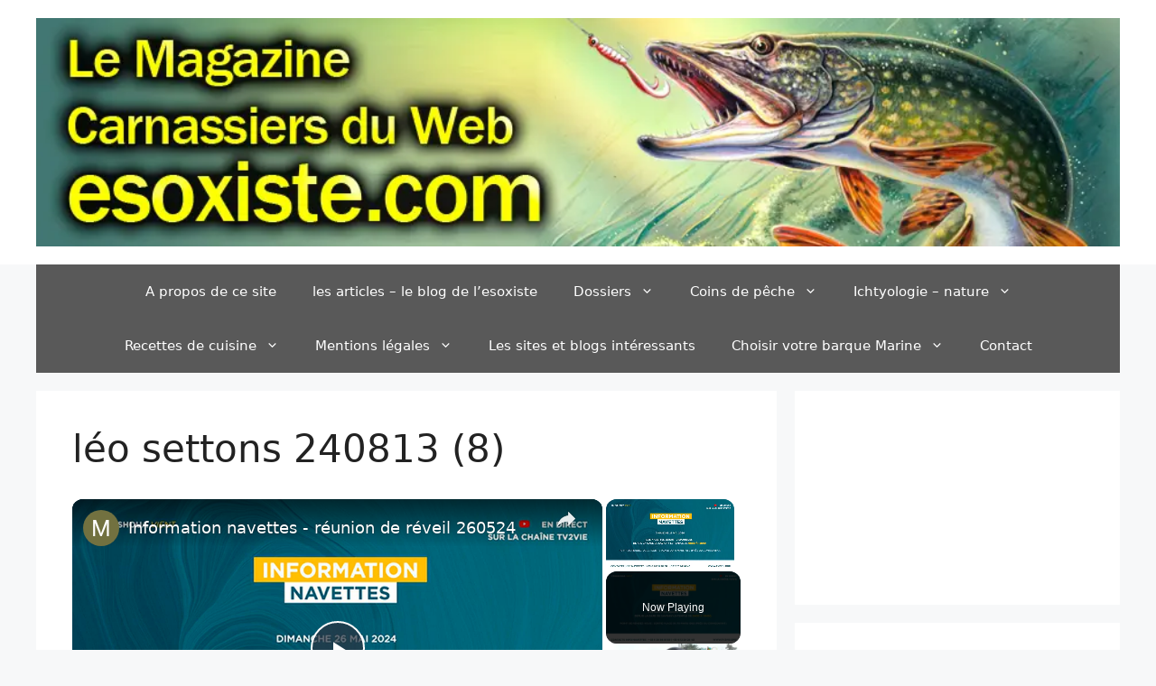

--- FILE ---
content_type: text/html; charset=utf-8
request_url: https://www.google.com/recaptcha/api2/aframe
body_size: 268
content:
<!DOCTYPE HTML><html><head><meta http-equiv="content-type" content="text/html; charset=UTF-8"></head><body><script nonce="xS22o8-FHRwVy9xbAT4KcA">/** Anti-fraud and anti-abuse applications only. See google.com/recaptcha */ try{var clients={'sodar':'https://pagead2.googlesyndication.com/pagead/sodar?'};window.addEventListener("message",function(a){try{if(a.source===window.parent){var b=JSON.parse(a.data);var c=clients[b['id']];if(c){var d=document.createElement('img');d.src=c+b['params']+'&rc='+(localStorage.getItem("rc::a")?sessionStorage.getItem("rc::b"):"");window.document.body.appendChild(d);sessionStorage.setItem("rc::e",parseInt(sessionStorage.getItem("rc::e")||0)+1);localStorage.setItem("rc::h",'1764188961327');}}}catch(b){}});window.parent.postMessage("_grecaptcha_ready", "*");}catch(b){}</script></body></html>

--- FILE ---
content_type: text/css
request_url: https://esoxiste.com/ads/adsense.css
body_size: -325
content:
html {
  border: none;
  overflow: hidden;
}

body {
  margin: 0;
  padding: 0;
  border: none;
}


--- FILE ---
content_type: text/vtt; charset=utf-8
request_url: https://video-meta.open.video/caption/yb_2SV_qgzUR/724e538f527c201f86f483587e02e134_fr-FR.vtt
body_size: 19347
content:
WEBVTT

00:00.009 --> 00:07.539
fort que nous sommes en train de déployer sur le terrain sous
l'impulsion de son Excellence Monsieur le Président de la République

00:07.539 --> 00:15.789
chef de l'Etat, soient accompagnés par un bon comportement civique. Et
c'est ce qui va permettre aux ouvrages que nous sommes en train de construire

00:15.789 --> 00:21.309
sur le terrain d'avoir une longue vie à
Massa Habilla dans la commune de Mofa

00:21.309 --> 00:26.799
Un autre point chaud qui dérange. Les mesures
sont prises pour reconstituer la chaussée

00:26.989 --> 00:36.669
Cette situation met en lumière l'importance des actions entreprises par l'office de
route afin d'assurer la sécurité et la durabilité des infrastructures routières

00:36.669 --> 00:45.130
nationales en République démocratique du Congo. Et pour
cette information, les jeunes de nationalité congolaise

00:45.130 --> 00:50.610
dont l'âge varie entre dix huit et trente cinq ans, sont
éligibles pour le financement des projets agricoles

00:50.610 --> 00:58.020
Exercice deux mille vingt quatre. Le ministre de l'Agriculture, Jose
Panda, a procédé au lancement des travaux de validation du budget

00:58.020 --> 01:02.250
estimé à trente quatre millions de dollars
américains. Plus de précisions avec Marie Kalon

01:03.610 --> 01:12.769
De nouvelles stratégies ont mis en place par experts du comité de pilotage
du projet d'entreprise jeunes dans l'agriculture et l'agro business Pige pour

01:12.769 --> 01:18.769
le budget annuel deux mille vingt quatre un budget élevé
à hauteur de trente quatre millions de dollars américains

01:18.930 --> 01:27.599
a été adopté pour le fonctionnement de ce projet. Le ministre de l'Agriculture
et président du comité de pilotage a épinglé les difficultés dans la

01:27.599 --> 01:38.279
matérialisation de ce projet, tout en démontrant, chiffres à
l'appui, les entreprises déjà créées par les jeunes plus

01:38.279 --> 01:47.339
des sans être résultat, c'est singulièrement les C et

01:47.339 --> 01:56.779
une et sa reprise d'échelle on des

01:56.779 --> 02:05.790
recommandations pour faire bénéficier aux jeunes le financement de leurs
projets. Après validation de ce plan de travail pour le budget annuel deux

02:05.790 --> 02:16.500
mille vingt quatre ont été formulées par le
ministre Randa des Voix Pallier le déficit Il

02:16.500 --> 02:26.850
faut rester des aides au financement et
continuer ainsi à la réduction de Selon

02:26.850 --> 02:34.679
le coordinateur du projet, Richard Kel N Gila, les jeunes doivent
les critères pour être éligibles au financement du projet

02:34.679 --> 02:43.860
Le budget qui va être adopté ce jour. Il est autour de
trente quatre millions de dollars pour l'exercice deux mille

02:43.860 --> 02:49.664
vingt quatre et à cela la moitié
des budget, soit dix sept millions

02:49.904 --> 02:56.455
C'est pour couvrir les prêts qui vont
être accordés aux jeunes dix sept millions

02:56.664 --> 03:01.024
C'est pour garantir les prêts que les
institutions financières accordent aux jeunes

03:01.184 --> 03:13.309
C'est le secrétaire général à l'Agriculture, José Ilango Fga, qui a
procédé à la clôture de ses travaux au nom du ministre empêché Pardon

03:13.940 --> 03:23.190
avec les Parlons culture avec les travaux de la première
phase du deuxième groupe du programme de résidence

03:23.289 --> 03:30.279
pour jeunes artistes du laboratoire Contempo qui se sont
achevés à l'Académie des Beaux Arts dans la capitale Kinshasa

03:30.279 --> 03:39.839
Explications. Marie Videla à la quête de ses origines Antalia Jahl,
photographe et étudiante à l'Académie des Beaux Arts au département

03:39.839 --> 03:45.850
de la photographie, a exposé sur la roulette
généalogie que retrace l'histoire de sa famille

03:45.960 --> 03:55.195
Elle a concrètement créé une vidéo mettant en scène un tapis
pictural représentant le système solaire symbolisant elle même Antalya

03:55.345 --> 03:59.845
et les différentes planètes représentant
les mondes dans lesquels elle vit en T P

04:00.274 --> 04:06.014
C'est un projet qui consiste à pouvoir
rendre nos idées abstraites concrètes

04:06.264 --> 04:14.399
tout en faisant des recherches plus approfondies
sur notre passé. On lit le de son côté

04:14.570 --> 04:18.730
le passé précolonial a une vision
d'avenir à travers une ville utopique

04:18.730 --> 04:28.040
virtuelle, et c'était l'occasion une opportunité pour
moi de travailler en essayant de trouver cette identit�

04:28.040 --> 04:37.130
architecturale dans l'architecture faite à Kinshasa. A son
tour, Serge Maf, diplômé de Gradué en communication visuelle �

04:37.130 --> 04:43.820
l'Académie des Beaux Arts, s'est intéressé à la chronologie
de l'art contemporain congolais sous l'angle du Contempo

04:43.820 --> 04:48.769
Question pour lui de retracer la genèse
de l'art contemporain et de son évolution

04:48.769 --> 04:57.355
Jusqu'à ce jour, Melissa Caywa a mené une réflexion sur sa
propre identité dans le contexte des traditions familiales

04:57.485 --> 05:01.545
De quoi susciter la joie de Pris
Cam, membre du laboratoire Contempo

05:01.776 --> 05:05.605
qui a exprimé sa totale satisfaction
pour le travail de Dieu Lab

05:05.605 --> 05:10.295
abattu tant par les jeunes artistes
émergents que par le comité organisateur

05:10.821 --> 05:18.951
Sans nul doute, la deuxième édition du laboratoire Contempo s'annonce
encore plus passionnante pour les amoureux de l'art dans toute sa diversité

05:19.071 --> 05:25.821
Pour la deuxième phase, le projet Contempo entend réunir
des artistes plus aguerris sur la scène artistique

05:25.821 --> 05:32.709
Et ces artistes bénéficieront d'un financement
pour réaliser leurs oeuvres. A Bukavu

05:32.709 --> 05:40.880
Marcelin Mundel Ndombé nous fait revivre en images le reportage relatif à
la cérémonie de prestation de serment des anciens et nouveaux magistrats

05:40.880 --> 05:50.299
Regardez de la République démocratique du Congo et
de remplir pleinement et fidèlement Les magistrats

05:50.299 --> 05:58.950
et les hauts magistrats ont juré de respecter la Constitution et les lois de
la République démocratique du Congo de remplir loyalement et fidèlement

05:58.950 --> 06:03.709
avec honneur et dignité les fonctions qui
leur sont confiées. Parmi les assermentés

06:03.709 --> 06:08.329
Lola note les hauts magistrats de la cour
d'appel et du parquet général pour cette

06:08.329 --> 06:16.290
pour les magistrats du parquet de grande instance de Bukavu, mais aussi
les nouveaux magistrats du parquet de grande instance et du parquet

06:16.404 --> 06:25.954
les tribunaux de paix de Bukavu ainsi que les avocats généraux. Ils
ont tous soit prêtés soit encore renouvelé le serment statutaire

06:25.954 --> 06:34.915
devant la Cour qui en a pris acte. Cela est conforme au statut des
magistrats qui les obligent de prêter serment avant leur entrée en

06:34.915 --> 06:40.214
fonction pour les nouveaux et le renouvellement
du même serment pour les anciens magistrats

06:40.214 --> 06:46.709
J'avais l'impression de revenir dans une
réalité. C'est depuis deux mille vingt trois

06:46.709 --> 06:55.859
le six juin, que le prix nous
avons suivi la formation nous

06:55.859 --> 07:05.019
a fait que les grandes instances, c'était au cours des
audiences publiques et solennelles qui ont eu pour cadre

07:05.100 --> 07:12.149
le bodega de l'hôtel résidence et qui ont été rehaussées
de la présence du ministre provincial de l'Intérieur

07:12.149 --> 07:21.390
sécurité et affaires coutumières, Albert Labné
Sambia, qui a représenté le gouverneur de et cette

07:21.390 --> 07:30.589
matinée scientifique sur la sociologie et le province du Congo
central. Elle a été organisée par l'université Congo Image

07:30.589 --> 07:39.890
Et dans cette peine à craque plusieurs personnalités
présentes. L'administrateur des territoires PG

07:40.029 --> 07:45.549
la DJ KSI, le DG de L les étudiants
et d'autres invités de marque

07:45.549 --> 07:50.959
La sociologie électorale de la province du Congo central,
tel est le thème développé au cours de cette journée

07:51.700 --> 07:57.709
Qui a intervenant? Le professeur Daniel
Nkok Samba, le professeur Panphile Mabiala

07:57.709 --> 08:02.880
l'ancien gouverneur Simon Bach Mbas l'honorable
Andrea A. Meso. Dans ce mot de bienvenue

08:02.880 --> 08:10.619
le recteur de L'uca, le professeur Germain Kama, a exprimé
sa ferme détermination de faire l'institution qu'il dirige

08:10.619 --> 08:20.260
Une université Solution Nous voulons que
désormais l'université kumu soit l'universit�

08:20.260 --> 08:28.489
Solution pour les problèmes du con central, pour les
problèmes de la RDC et pour les problèmes de l'Afrique

08:28.640 --> 08:35.530
Pourquoi pas pour les problèmes du monde? Le premier
orateur à intervenir était le professeur Pfi Mabiala

08:35.530 --> 08:40.130
célèbre historien et doyen de la faculté
des lettres à l'université de Kinshasa

08:40.130 --> 08:46.375
Il est revenu sur l'histoire des élections en RDC.
yse de la sociologie du Congo central Pour sa part

08:46.375 --> 08:55.406
le professeur Dany Kuko Samba, pecia de Lucas et directeur politique de la
campagne du chef de l'État a exposé sur quelles approches stratégiques pour

08:55.406 --> 08:59.296
une gouvernance étatique à la dimension de
la vision du président de la République

08:59.296 --> 09:07.781
Felix Tchisekedi silom de son cote. L'honorable Andrew Meso, directeur adjoint
du cabinet du chef de l'État chargé des questions économiques et financières

09:07.781 --> 09:11.622
a martelé sur la campagne du candidat
numéro vingt dans le Congo central

09:11.622 --> 09:20.682
Défis, stratégies et résultats. L'exposé de l'ancien gouverneur du
Congo central Simon Floribert Mbas Bacca a porté sur les attentes du

09:20.682 --> 09:30.770
peuple Congo après le plébiscite historique du président Félix Tchisekedi
au Congo Central avec plus de quatre vingt dix pour cent politique

09:30.770 --> 09:36.650
une délégation de membres de la nouvelle société civile
a rencontré le haut représentant du chef de l'État

09:36.650 --> 09:45.030
Tony Kanku. La délégation est venue solliciter l'implication du haut représentant
de l'autorité morale de A à A pour que les législatives se tiennent dans

09:45.030 --> 09:51.489
le territoire de Massima avant les élections des
gouverneurs. Duk malum Bella nous en dit un peu plus

09:52.549 --> 09:59.909
La société civile de Massima sollicite la
réorganisation des législatives à Massana et à Yakama

09:59.909 --> 10:06.590
annulées pour fraude électorale et vandalisme avant celles
des sénateurs, du gouverneur et du vice gouverneur Don Kilo

10:06.789 --> 10:16.000
Des membres de cette organisation citoyenne venue de Massima qui ont rencontré
samedi à Kinshasa le haut représentant du Grand regroupement pour Alliance

10:16.000 --> 10:24.719
des acteurs attachés au peuple Aap Tony KK Shik ne comprennent pas que les
sénatoriales et l'élection du gouverneur du Kwilu puissent avoir lieu sans

10:24.719 --> 10:29.219
la participation de leurs élus qui sont
au nombre de huit. Et alors que disent ils

10:29.219 --> 10:34.080
c'est au tour du territoire de Massima de
présenter un candidat au poste de gouverneur

10:34.190 --> 10:43.059
Nous sollicitons l'implication de l'autorité
morale de aap enfin de s'impliquer pour nous aider

10:43.169 --> 10:52.659
Enfin que cette demande soit bénéfique à notre population
de massima. Nous avons jugé utile de venir déposer

10:52.659 --> 11:01.750
les mémos, les rencontrer. La population de Maximim puisse se
retrouver par rapport aux enjeux politiques de l Il a suivi nos

11:01.750 --> 11:10.929
préoccupations et il nous a promis qu'il va vraiment porter
cet étendard afin que nous ayons réellement une réponse pour

11:10.929 --> 11:17.299
cette société civile. L'organisation des élections des
sénateurs et des gouverneurs sont les élus provinciaux serrés

11:17.299 --> 11:20.935
Un complot contre leur territoire. Le
haut représentant du chef de l'État

11:20.935 --> 11:29.736
Tony Kuku, a entendu d'une oreille attentive ce plaidoyer des filles et
fils de Masima Nimba qui ont réservé un accueil des migrants au chef

11:29.736 --> 11:35.635
de l'État lors de sa tournée électorale et qui a
déclaré publiquement qu'il partait avec une envers les pays

11:35.966 --> 11:43.052
Cette délégation venue de Massima a remis au haut représentant
du chef de l'État un mémo contenant les desiderata

11:43.052 --> 11:48.331
rappelant que le calendrier électoral réaménagé
par la CENI publié le trente et un janvier dernier

11:48.331 --> 11:55.742
il est prévu l'organisation des scrutins des sénateurs le trente et un
mars deux mille vingt quatre et ceux des gouverneurs et vice gouverneurs le

11:55.742 --> 12:04.151
sept avril deux mille vingt quatre, alors que la réorganisation des élections
législatives à Mas Mana et à Yakama est fixée au vingt huit avril

12:04.151 --> 12:09.280
deux mille vingt quatre. Autre chose
construite vers les années soixante dix

12:09.440 --> 12:16.340
la maison communale de Barumbu, devenue vétuste, mérite une
cure de jouvence à travers les travaux de réhabilitation

12:16.340 --> 12:23.270
C'est le sens du plaidoyer mené par les autorités municipales
par le biais des élus nationaux et provinciaux de cette commune

12:23.270 --> 12:32.849
Pierreb Saidi REPORTAGE Les processus multiformes et multisectoriel liés à la
réhabilitation de tous les compartiments et locaux du bâtiment administratif

12:32.849 --> 12:40.809
de la maison communale de Barumbu sans la modernisation de la vingtaine de
bureaux des quartiers et localités disséminés dans les quatre coins de cette

12:40.809 --> 12:47.945
municipalité kinois, processus à même de bénéficier du vaste et
transversal de développement de nos cent quarante cinq territoires

12:48.145 --> 12:56.984
gare de leur mise à niveau aux normes et standards internationaux reconnus en matière
de d'infrastructures immobilières d'identité territoriale congolaise digne de ce nom

12:57.224 --> 13:05.424
Cette situation préoccupe à un plus haut point les autorités municipales
de la commune de Barumbu avec à leur tête le bourgmestre Christophe Lomami

13:06.030 --> 13:11.140
soucieux de voir cette vision du chef de l'État telle
qu'appliquée par le gouvernement de la République du Congo profond

13:11.349 --> 13:20.419
atteindre la commune de Barumbu, les autorités de cette municipalité ont offert leur
hospitalité à un ressortissant de cette commune élevé en dignité socio politique

13:20.419 --> 13:29.729
àsavoirl'honorabledéputéprovincialBoamiSoyoKumbia,qu'ilsontconviéàeffectueruneitinéranceetunevisiteguidéedansl'enceintedelamaisoncommunale

13:30.010 --> 13:34.119
du bureau du bourgmestre, de son adjoint
jusqu'au poste de la police communale

13:34.119 --> 13:37.734
en passant par tous les autres services
administratifs compétents de la commune

13:37.934 --> 13:47.025
Un constat amer. Tout est vieux, obsolète, vétuste et mérite une
thérapie de choc avec un tir de jouvence infrastructurelles de taille

13:47.025 --> 13:55.325
Pour ce faire, cette volonté commune était au coeur d'une enrichissante séance de
travail entre les autorités municipales et les élus provincial de cette commune

13:55.655 --> 14:01.744
qui un mémorandum reprenant les dés rata des habitants
de Barumbu sous forme d'un plaidoyer multiforme

14:01.744 --> 14:06.210
lui a été remis. Quant à ceux dans
l'appropriation de toutes ces revendications

14:06.349 --> 14:14.710
l'honorable Bomb ASO s'est engagé à faire de cet aspect des choses l'un des
volets social de sa feuille de route managériale dans l'hémicycle provincial

14:14.710 --> 14:23.979
de Kinshasa, grâce à ses futures interventions, interpellations et émotions à
soumettre aux autorités compétentes pour de le lendemain de la commune de Barumbu

14:24.859 --> 14:32.770
on termine avec les jeunes du Sud ou Bangui qui plaident pour leur
représentativité au sein des institutions locales et nationales

14:32.770 --> 14:38.299
Ils ont fait une déclaration Regardez
nous, jeunes de la province D'ici

14:38.299 --> 14:45.590
du Bangui, Nous référons à vos différentes adresses, à la
jeunesse congolaise en général et celle du sud du bang particulier

14:45.869 --> 14:53.659
notamment au cours de votre adresse à la jeunesse congolaise, en marge
de la soirée des dîners organisés à la Cité de l'Union africaine

14:53.880 --> 15:00.122
en date du trente novembre deux mille vingt deux,
au cours de laquelle vous avez à cette jeunesse

15:00.203 --> 15:09.393
nous citons. La jeunesse sera toujours dans mon esprit et tant d'autres
promesses faites qui expriment votre vision qui est celle de rajeunir

15:09.393 --> 15:15.543
la classe politique congolaise. Promouvoir les jeunes
dans les différents domaines, notamment politique

15:15.543 --> 15:23.656
entrepreneuriat, création des millionnaires et la participation
de celle ci dans la bonne gouvernance de la République

15:23.895 --> 15:31.495
La jeunesse du Sud Bangui demande aux leaders politiques du Sud
Bangui de prendre en considération les revendications de la jeunesse

15:31.835 --> 15:41.366
La jeunesse dit non aux clivages socio culturels MG et ASI et
demande aux responsables de ces deux associations d'être véritables

15:41.366 --> 15:50.109
et conseillers. Ce journal est terminé mais avant
de se quitter, rappelons ces différentes nouvelles

15:50.250 --> 15:54.799
Ils ont été provisoirement élus mais ne
seront députés qu'à partir d'aujourd'hui

15:54.799 --> 15:59.260
c'est à dire ce lundi douze février deux
mille vingt quatre à l'Assemblée nationale

15:59.260 --> 16:05.150
Se tiendra ce jour à onze heures, une plénière
consacrée à la validation des pouvoirs des députés

16:05.469 --> 16:11.940
après une semaine d'intense travaux de
vingt six commissions spéciales. Serge Bahti

16:11.940 --> 16:18.349
rapporteur bureau provisoire, qui l'annonce dans un
communiqué parvenu à la télévision nationale congolaise

16:18.349 --> 16:24.070
Ce n'est qu'après après la validation
des mandats, que le membre du gouvernement

16:25.280 --> 16:35.169
élus,députésnationaux,auronthuitjourspourfairechoixentreresteraugouvernementoualleràl'Assembléenationale

16:35.169 --> 16:40.809
Pour la Cour constitutionnelle, à rejeter
toute possibilité de cumul de fonctions

16:41.840 --> 16:46.030
Et puis, après un parcours exceptionnel
à la trente quatre ème édition

16:46.030 --> 16:55.450
la Coupe d'Afrique des nations lopard de la
léopard Leopard de la RDC rentre au pays ce lundi

16:55.450 --> 17:05.025
aux alentours de treize heures via l'aéroport international An Djily, avant une
cérémonie de bienvenue et de remerciements au stade des Martyrs de la Pentecôte

17:05.025 --> 17:14.165
réservant un accueil chaleureux à nos fauves qui nous ont fait
rêver tout au long de cette Côte d'Ivoire deux mille vingt

17:14.165 --> 17:18.979
trois. Voilà qui referme complètement cette
édition Dès sept heures, Mesdames et messieurs

17:18.979 --> 17:23.409
nous disons merci à la régie pour son soutien
technique. Merci à vous de nous avoir suivis

17:23.409 --> 17:29.609
Je vous souhaite de passer une très belle journée en compagnie de nos
programmes et surtout prenez soin de vous car chaque jour est une vie


--- FILE ---
content_type: text/vtt; charset=utf-8
request_url: https://video-meta.open.video/caption/yb_2SV_qgzUR/724e538f527c201f86f483587e02e134_fr-FR.vtt
body_size: 19286
content:
WEBVTT

00:00.009 --> 00:07.539
fort que nous sommes en train de déployer sur le terrain sous
l'impulsion de son Excellence Monsieur le Président de la République

00:07.539 --> 00:15.789
chef de l'Etat, soient accompagnés par un bon comportement civique. Et
c'est ce qui va permettre aux ouvrages que nous sommes en train de construire

00:15.789 --> 00:21.309
sur le terrain d'avoir une longue vie à
Massa Habilla dans la commune de Mofa

00:21.309 --> 00:26.799
Un autre point chaud qui dérange. Les mesures
sont prises pour reconstituer la chaussée

00:26.989 --> 00:36.669
Cette situation met en lumière l'importance des actions entreprises par l'office de
route afin d'assurer la sécurité et la durabilité des infrastructures routières

00:36.669 --> 00:45.130
nationales en République démocratique du Congo. Et pour
cette information, les jeunes de nationalité congolaise

00:45.130 --> 00:50.610
dont l'âge varie entre dix huit et trente cinq ans, sont
éligibles pour le financement des projets agricoles

00:50.610 --> 00:58.020
Exercice deux mille vingt quatre. Le ministre de l'Agriculture, Jose
Panda, a procédé au lancement des travaux de validation du budget

00:58.020 --> 01:02.250
estimé à trente quatre millions de dollars
américains. Plus de précisions avec Marie Kalon

01:03.610 --> 01:12.769
De nouvelles stratégies ont mis en place par experts du comité de pilotage
du projet d'entreprise jeunes dans l'agriculture et l'agro business Pige pour

01:12.769 --> 01:18.769
le budget annuel deux mille vingt quatre un budget élevé
à hauteur de trente quatre millions de dollars américains

01:18.930 --> 01:27.599
a été adopté pour le fonctionnement de ce projet. Le ministre de l'Agriculture
et président du comité de pilotage a épinglé les difficultés dans la

01:27.599 --> 01:38.279
matérialisation de ce projet, tout en démontrant, chiffres à
l'appui, les entreprises déjà créées par les jeunes plus

01:38.279 --> 01:47.339
des sans être résultat, c'est singulièrement les C et

01:47.339 --> 01:56.779
une et sa reprise d'échelle on des

01:56.779 --> 02:05.790
recommandations pour faire bénéficier aux jeunes le financement de leurs
projets. Après validation de ce plan de travail pour le budget annuel deux

02:05.790 --> 02:16.500
mille vingt quatre ont été formulées par le
ministre Randa des Voix Pallier le déficit Il

02:16.500 --> 02:26.850
faut rester des aides au financement et
continuer ainsi à la réduction de Selon

02:26.850 --> 02:34.679
le coordinateur du projet, Richard Kel N Gila, les jeunes doivent
les critères pour être éligibles au financement du projet

02:34.679 --> 02:43.860
Le budget qui va être adopté ce jour. Il est autour de
trente quatre millions de dollars pour l'exercice deux mille

02:43.860 --> 02:49.664
vingt quatre et à cela la moitié
des budget, soit dix sept millions

02:49.904 --> 02:56.455
C'est pour couvrir les prêts qui vont
être accordés aux jeunes dix sept millions

02:56.664 --> 03:01.024
C'est pour garantir les prêts que les
institutions financières accordent aux jeunes

03:01.184 --> 03:13.309
C'est le secrétaire général à l'Agriculture, José Ilango Fga, qui a
procédé à la clôture de ses travaux au nom du ministre empêché Pardon

03:13.940 --> 03:23.190
avec les Parlons culture avec les travaux de la première
phase du deuxième groupe du programme de résidence

03:23.289 --> 03:30.279
pour jeunes artistes du laboratoire Contempo qui se sont
achevés à l'Académie des Beaux Arts dans la capitale Kinshasa

03:30.279 --> 03:39.839
Explications. Marie Videla à la quête de ses origines Antalia Jahl,
photographe et étudiante à l'Académie des Beaux Arts au département

03:39.839 --> 03:45.850
de la photographie, a exposé sur la roulette
généalogie que retrace l'histoire de sa famille

03:45.960 --> 03:55.195
Elle a concrètement créé une vidéo mettant en scène un tapis
pictural représentant le système solaire symbolisant elle même Antalya

03:55.345 --> 03:59.845
et les différentes planètes représentant
les mondes dans lesquels elle vit en T P

04:00.274 --> 04:06.014
C'est un projet qui consiste à pouvoir
rendre nos idées abstraites concrètes

04:06.264 --> 04:14.399
tout en faisant des recherches plus approfondies
sur notre passé. On lit le de son côté

04:14.570 --> 04:18.730
le passé précolonial a une vision
d'avenir à travers une ville utopique

04:18.730 --> 04:28.040
virtuelle, et c'était l'occasion une opportunité pour
moi de travailler en essayant de trouver cette identit�

04:28.040 --> 04:37.130
architecturale dans l'architecture faite à Kinshasa. A son
tour, Serge Maf, diplômé de Gradué en communication visuelle �

04:37.130 --> 04:43.820
l'Académie des Beaux Arts, s'est intéressé à la chronologie
de l'art contemporain congolais sous l'angle du Contempo

04:43.820 --> 04:48.769
Question pour lui de retracer la genèse
de l'art contemporain et de son évolution

04:48.769 --> 04:57.355
Jusqu'à ce jour, Melissa Caywa a mené une réflexion sur sa
propre identité dans le contexte des traditions familiales

04:57.485 --> 05:01.545
De quoi susciter la joie de Pris
Cam, membre du laboratoire Contempo

05:01.776 --> 05:05.605
qui a exprimé sa totale satisfaction
pour le travail de Dieu Lab

05:05.605 --> 05:10.295
abattu tant par les jeunes artistes
émergents que par le comité organisateur

05:10.821 --> 05:18.951
Sans nul doute, la deuxième édition du laboratoire Contempo s'annonce
encore plus passionnante pour les amoureux de l'art dans toute sa diversité

05:19.071 --> 05:25.821
Pour la deuxième phase, le projet Contempo entend réunir
des artistes plus aguerris sur la scène artistique

05:25.821 --> 05:32.709
Et ces artistes bénéficieront d'un financement
pour réaliser leurs oeuvres. A Bukavu

05:32.709 --> 05:40.880
Marcelin Mundel Ndombé nous fait revivre en images le reportage relatif à
la cérémonie de prestation de serment des anciens et nouveaux magistrats

05:40.880 --> 05:50.299
Regardez de la République démocratique du Congo et
de remplir pleinement et fidèlement Les magistrats

05:50.299 --> 05:58.950
et les hauts magistrats ont juré de respecter la Constitution et les lois de
la République démocratique du Congo de remplir loyalement et fidèlement

05:58.950 --> 06:03.709
avec honneur et dignité les fonctions qui
leur sont confiées. Parmi les assermentés

06:03.709 --> 06:08.329
Lola note les hauts magistrats de la cour
d'appel et du parquet général pour cette

06:08.329 --> 06:16.290
pour les magistrats du parquet de grande instance de Bukavu, mais aussi
les nouveaux magistrats du parquet de grande instance et du parquet

06:16.404 --> 06:25.954
les tribunaux de paix de Bukavu ainsi que les avocats généraux. Ils
ont tous soit prêtés soit encore renouvelé le serment statutaire

06:25.954 --> 06:34.915
devant la Cour qui en a pris acte. Cela est conforme au statut des
magistrats qui les obligent de prêter serment avant leur entrée en

06:34.915 --> 06:40.214
fonction pour les nouveaux et le renouvellement
du même serment pour les anciens magistrats

06:40.214 --> 06:46.709
J'avais l'impression de revenir dans une
réalité. C'est depuis deux mille vingt trois

06:46.709 --> 06:55.859
le six juin, que le prix nous
avons suivi la formation nous

06:55.859 --> 07:05.019
a fait que les grandes instances, c'était au cours des
audiences publiques et solennelles qui ont eu pour cadre

07:05.100 --> 07:12.149
le bodega de l'hôtel résidence et qui ont été rehaussées
de la présence du ministre provincial de l'Intérieur

07:12.149 --> 07:21.390
sécurité et affaires coutumières, Albert Labné
Sambia, qui a représenté le gouverneur de et cette

07:21.390 --> 07:30.589
matinée scientifique sur la sociologie et le province du Congo
central. Elle a été organisée par l'université Congo Image

07:30.589 --> 07:39.890
Et dans cette peine à craque plusieurs personnalités
présentes. L'administrateur des territoires PG

07:40.029 --> 07:45.549
la DJ KSI, le DG de L les étudiants
et d'autres invités de marque

07:45.549 --> 07:50.959
La sociologie électorale de la province du Congo central,
tel est le thème développé au cours de cette journée

07:51.700 --> 07:57.709
Qui a intervenant? Le professeur Daniel
Nkok Samba, le professeur Panphile Mabiala

07:57.709 --> 08:02.880
l'ancien gouverneur Simon Bach Mbas l'honorable
Andrea A. Meso. Dans ce mot de bienvenue

08:02.880 --> 08:10.619
le recteur de L'uca, le professeur Germain Kama, a exprimé
sa ferme détermination de faire l'institution qu'il dirige

08:10.619 --> 08:20.260
Une université Solution Nous voulons que
désormais l'université kumu soit l'universit�

08:20.260 --> 08:28.489
Solution pour les problèmes du con central, pour les
problèmes de la RDC et pour les problèmes de l'Afrique

08:28.640 --> 08:35.530
Pourquoi pas pour les problèmes du monde? Le premier
orateur à intervenir était le professeur Pfi Mabiala

08:35.530 --> 08:40.130
célèbre historien et doyen de la faculté
des lettres à l'université de Kinshasa

08:40.130 --> 08:46.375
Il est revenu sur l'histoire des élections en RDC.
yse de la sociologie du Congo central Pour sa part

08:46.375 --> 08:55.406
le professeur Dany Kuko Samba, pecia de Lucas et directeur politique de la
campagne du chef de l'État a exposé sur quelles approches stratégiques pour

08:55.406 --> 08:59.296
une gouvernance étatique à la dimension de
la vision du président de la République

08:59.296 --> 09:07.781
Felix Tchisekedi silom de son cote. L'honorable Andrew Meso, directeur adjoint
du cabinet du chef de l'État chargé des questions économiques et financières

09:07.781 --> 09:11.622
a martelé sur la campagne du candidat
numéro vingt dans le Congo central

09:11.622 --> 09:20.682
Défis, stratégies et résultats. L'exposé de l'ancien gouverneur du
Congo central Simon Floribert Mbas Bacca a porté sur les attentes du

09:20.682 --> 09:30.770
peuple Congo après le plébiscite historique du président Félix Tchisekedi
au Congo Central avec plus de quatre vingt dix pour cent politique

09:30.770 --> 09:36.650
une délégation de membres de la nouvelle société civile
a rencontré le haut représentant du chef de l'État

09:36.650 --> 09:45.030
Tony Kanku. La délégation est venue solliciter l'implication du haut représentant
de l'autorité morale de A à A pour que les législatives se tiennent dans

09:45.030 --> 09:51.489
le territoire de Massima avant les élections des
gouverneurs. Duk malum Bella nous en dit un peu plus

09:52.549 --> 09:59.909
La société civile de Massima sollicite la
réorganisation des législatives à Massana et à Yakama

09:59.909 --> 10:06.590
annulées pour fraude électorale et vandalisme avant celles
des sénateurs, du gouverneur et du vice gouverneur Don Kilo

10:06.789 --> 10:16.000
Des membres de cette organisation citoyenne venue de Massima qui ont rencontré
samedi à Kinshasa le haut représentant du Grand regroupement pour Alliance

10:16.000 --> 10:24.719
des acteurs attachés au peuple Aap Tony KK Shik ne comprennent pas que les
sénatoriales et l'élection du gouverneur du Kwilu puissent avoir lieu sans

10:24.719 --> 10:29.219
la participation de leurs élus qui sont
au nombre de huit. Et alors que disent ils

10:29.219 --> 10:34.080
c'est au tour du territoire de Massima de
présenter un candidat au poste de gouverneur

10:34.190 --> 10:43.059
Nous sollicitons l'implication de l'autorité
morale de aap enfin de s'impliquer pour nous aider

10:43.169 --> 10:52.659
Enfin que cette demande soit bénéfique à notre population
de massima. Nous avons jugé utile de venir déposer

10:52.659 --> 11:01.750
les mémos, les rencontrer. La population de Maximim puisse se
retrouver par rapport aux enjeux politiques de l Il a suivi nos

11:01.750 --> 11:10.929
préoccupations et il nous a promis qu'il va vraiment porter
cet étendard afin que nous ayons réellement une réponse pour

11:10.929 --> 11:17.299
cette société civile. L'organisation des élections des
sénateurs et des gouverneurs sont les élus provinciaux serrés

11:17.299 --> 11:20.935
Un complot contre leur territoire. Le
haut représentant du chef de l'État

11:20.935 --> 11:29.736
Tony Kuku, a entendu d'une oreille attentive ce plaidoyer des filles et
fils de Masima Nimba qui ont réservé un accueil des migrants au chef

11:29.736 --> 11:35.635
de l'État lors de sa tournée électorale et qui a
déclaré publiquement qu'il partait avec une envers les pays

11:35.966 --> 11:43.052
Cette délégation venue de Massima a remis au haut représentant
du chef de l'État un mémo contenant les desiderata

11:43.052 --> 11:48.331
rappelant que le calendrier électoral réaménagé
par la CENI publié le trente et un janvier dernier

11:48.331 --> 11:55.742
il est prévu l'organisation des scrutins des sénateurs le trente et un
mars deux mille vingt quatre et ceux des gouverneurs et vice gouverneurs le

11:55.742 --> 12:04.151
sept avril deux mille vingt quatre, alors que la réorganisation des élections
législatives à Mas Mana et à Yakama est fixée au vingt huit avril

12:04.151 --> 12:09.280
deux mille vingt quatre. Autre chose
construite vers les années soixante dix

12:09.440 --> 12:16.340
la maison communale de Barumbu, devenue vétuste, mérite une
cure de jouvence à travers les travaux de réhabilitation

12:16.340 --> 12:23.270
C'est le sens du plaidoyer mené par les autorités municipales
par le biais des élus nationaux et provinciaux de cette commune

12:23.270 --> 12:32.849
Pierreb Saidi REPORTAGE Les processus multiformes et multisectoriel liés à la
réhabilitation de tous les compartiments et locaux du bâtiment administratif

12:32.849 --> 12:40.809
de la maison communale de Barumbu sans la modernisation de la vingtaine de
bureaux des quartiers et localités disséminés dans les quatre coins de cette

12:40.809 --> 12:47.945
municipalité kinois, processus à même de bénéficier du vaste et
transversal de développement de nos cent quarante cinq territoires

12:48.145 --> 12:56.984
gare de leur mise à niveau aux normes et standards internationaux reconnus en matière
de d'infrastructures immobilières d'identité territoriale congolaise digne de ce nom

12:57.224 --> 13:05.424
Cette situation préoccupe à un plus haut point les autorités municipales
de la commune de Barumbu avec à leur tête le bourgmestre Christophe Lomami

13:06.030 --> 13:11.140
soucieux de voir cette vision du chef de l'État telle
qu'appliquée par le gouvernement de la République du Congo profond

13:11.349 --> 13:20.419
atteindre la commune de Barumbu, les autorités de cette municipalité ont offert leur
hospitalité à un ressortissant de cette commune élevé en dignité socio politique

13:20.419 --> 13:29.729
àsavoirl'honorabledéputéprovincialBoamiSoyoKumbia,qu'ilsontconviéàeffectueruneitinéranceetunevisiteguidéedansl'enceintedelamaisoncommunale

13:30.010 --> 13:34.119
du bureau du bourgmestre, de son adjoint
jusqu'au poste de la police communale

13:34.119 --> 13:37.734
en passant par tous les autres services
administratifs compétents de la commune

13:37.934 --> 13:47.025
Un constat amer. Tout est vieux, obsolète, vétuste et mérite une
thérapie de choc avec un tir de jouvence infrastructurelles de taille

13:47.025 --> 13:55.325
Pour ce faire, cette volonté commune était au coeur d'une enrichissante séance de
travail entre les autorités municipales et les élus provincial de cette commune

13:55.655 --> 14:01.744
qui un mémorandum reprenant les dés rata des habitants
de Barumbu sous forme d'un plaidoyer multiforme

14:01.744 --> 14:06.210
lui a été remis. Quant à ceux dans
l'appropriation de toutes ces revendications

14:06.349 --> 14:14.710
l'honorable Bomb ASO s'est engagé à faire de cet aspect des choses l'un des
volets social de sa feuille de route managériale dans l'hémicycle provincial

14:14.710 --> 14:23.979
de Kinshasa, grâce à ses futures interventions, interpellations et émotions à
soumettre aux autorités compétentes pour de le lendemain de la commune de Barumbu

14:24.859 --> 14:32.770
on termine avec les jeunes du Sud ou Bangui qui plaident pour leur
représentativité au sein des institutions locales et nationales

14:32.770 --> 14:38.299
Ils ont fait une déclaration Regardez
nous, jeunes de la province D'ici

14:38.299 --> 14:45.590
du Bangui, Nous référons à vos différentes adresses, à la
jeunesse congolaise en général et celle du sud du bang particulier

14:45.869 --> 14:53.659
notamment au cours de votre adresse à la jeunesse congolaise, en marge
de la soirée des dîners organisés à la Cité de l'Union africaine

14:53.880 --> 15:00.122
en date du trente novembre deux mille vingt deux,
au cours de laquelle vous avez à cette jeunesse

15:00.203 --> 15:09.393
nous citons. La jeunesse sera toujours dans mon esprit et tant d'autres
promesses faites qui expriment votre vision qui est celle de rajeunir

15:09.393 --> 15:15.543
la classe politique congolaise. Promouvoir les jeunes
dans les différents domaines, notamment politique

15:15.543 --> 15:23.656
entrepreneuriat, création des millionnaires et la participation
de celle ci dans la bonne gouvernance de la République

15:23.895 --> 15:31.495
La jeunesse du Sud Bangui demande aux leaders politiques du Sud
Bangui de prendre en considération les revendications de la jeunesse

15:31.835 --> 15:41.366
La jeunesse dit non aux clivages socio culturels MG et ASI et
demande aux responsables de ces deux associations d'être véritables

15:41.366 --> 15:50.109
et conseillers. Ce journal est terminé mais avant
de se quitter, rappelons ces différentes nouvelles

15:50.250 --> 15:54.799
Ils ont été provisoirement élus mais ne
seront députés qu'à partir d'aujourd'hui

15:54.799 --> 15:59.260
c'est à dire ce lundi douze février deux
mille vingt quatre à l'Assemblée nationale

15:59.260 --> 16:05.150
Se tiendra ce jour à onze heures, une plénière
consacrée à la validation des pouvoirs des députés

16:05.469 --> 16:11.940
après une semaine d'intense travaux de
vingt six commissions spéciales. Serge Bahti

16:11.940 --> 16:18.349
rapporteur bureau provisoire, qui l'annonce dans un
communiqué parvenu à la télévision nationale congolaise

16:18.349 --> 16:24.070
Ce n'est qu'après après la validation
des mandats, que le membre du gouvernement

16:25.280 --> 16:35.169
élus,députésnationaux,auronthuitjourspourfairechoixentreresteraugouvernementoualleràl'Assembléenationale

16:35.169 --> 16:40.809
Pour la Cour constitutionnelle, à rejeter
toute possibilité de cumul de fonctions

16:41.840 --> 16:46.030
Et puis, après un parcours exceptionnel
à la trente quatre ème édition

16:46.030 --> 16:55.450
la Coupe d'Afrique des nations lopard de la
léopard Leopard de la RDC rentre au pays ce lundi

16:55.450 --> 17:05.025
aux alentours de treize heures via l'aéroport international An Djily, avant une
cérémonie de bienvenue et de remerciements au stade des Martyrs de la Pentecôte

17:05.025 --> 17:14.165
réservant un accueil chaleureux à nos fauves qui nous ont fait
rêver tout au long de cette Côte d'Ivoire deux mille vingt

17:14.165 --> 17:18.979
trois. Voilà qui referme complètement cette
édition Dès sept heures, Mesdames et messieurs

17:18.979 --> 17:23.409
nous disons merci à la régie pour son soutien
technique. Merci à vous de nous avoir suivis

17:23.409 --> 17:29.609
Je vous souhaite de passer une très belle journée en compagnie de nos
programmes et surtout prenez soin de vous car chaque jour est une vie


--- FILE ---
content_type: text/vtt; charset=utf-8
request_url: https://video-meta.open.video/caption/oWKKzP6kEcqa/b4232d6d441cb8eb66c34d1d24c86b69_fr-FR.vtt
body_size: 12864
content:
WEBVTT

00:00.009 --> 00:03.950
je dois vous parler d'un truc qui me rend fou. Il y
a cinq mois, un abonné m'envoie un message et me dit

00:04.099 --> 00:08.619
Euh, j'étais sur Instagram et je suis tombé sur une pub
vidéo avec toi dedans. Je suis dans une pub sur Instagram

00:08.619 --> 00:17.629
Comment ça admirer? Célèbre youtubeur et comédien, Cyprien
Yv a créé une nouvelle application mobile déjà installée

00:17.629 --> 00:22.600
par plusieurs milliers de Français où tout le
monde peut gagner des milliers d'euros chaque jour

00:22.600 --> 00:26.190
J'essaie toujours d'aider les gens et cette
application permet d'augmenter les revenus

00:26.190 --> 00:31.340
C'est pourquoi j'ai décidé de parrainer un fonds
de prix. Je dis même si ça paraît évident

00:31.340 --> 00:34.950
Mais ce qu'on dit, la présentatrice et moi,
c'est généré par une IA. On n'a jamais dit ça

00:34.950 --> 00:39.270
Pour résumer, des gens font croire que je fais la promotion
d'un jeu mobile qui est très certainement une arnaque

00:39.270 --> 00:45.189
Franchement, j'ai signalé la publicité, mais depuis
cinq mois, il y en a des dizaines qui sont sortis

00:45.189 --> 00:50.540
Ils changent légèrement des trucs du genre. La présentatrice
n'est pas la même ou le nom de l'application ou mon bout d'interview

00:50.540 --> 00:55.560
mais c'est globalement la même arnaque encore ce matin, j'en ai
signalé deux, Ça me rend fou. Ça veut donc dire que leur arnaque elle

00:55.560 --> 00:59.185
me puisque il paye de l'argent pour diffuser
des publicités, ne tombez pas dans le panneau

00:59.185 --> 01:05.425
ne téléchargez pas ces jeux, je vais pas vous mentir, ça fait
vraiment bizarre de voir sa gueule d'entendre sa voix qui dit des trucs

01:05.425 --> 01:09.584
qu'on n'a jamais dit. Franchement, j'arrive pas à le décrire, mais c'est
trop bizarre, je le souhaite à personne. Donc là on me fait promouvoir

01:09.584 --> 01:15.644
une arnaque avec une mais si ça allait plus loin elle est où
la limite? Alors j'ai réalisé une vidéo qui parle de ça et

01:15.644 --> 01:19.834
j'espère que ça va vous plaire. Et d'ailleurs à la fin de la
vidéo, je vous parle d'une décision que j'ai prise à propos de

01:20.065 --> 01:26.440
cette histoire, mon visionnage et
allez, coupe moi la route toi putain

01:26.440 --> 01:31.120
c'est un fou lui C'est quoi ton problème toi? Ben bouge là avec
ton quatre quatre qui pollue et putain écolo de mes deux l�

01:31.120 --> 01:35.419
avec mon vélo à la con, les bien pensants, les L
G B T Q x Y Z Là, vous me cassez les couilles hein

01:35.660 --> 01:40.379
Je me roule dessus, hein? Pourquoi
t'as dit ça? Mais j'ai jamais dit ça

01:40.379 --> 01:44.190
mais c'est toi sur la vidéo. Mais non, c'est pas moi.
C'est impossible que ce soit moi dans cette vidéo

01:44.620 --> 01:48.944
Si non, non, c'est pas c'est mon visa,
c'est ma voix, mais c'est pas moi

01:48.944 --> 01:52.525
c'est j'ai pas de quatre quatre, je porte pas de
chemise. Ah c'est vrai que la chemise rose suia

01:52.525 --> 01:56.334
c'est pas trop toi? Ah bon? On y retourne? Peut-être?
Ouais, on a encore plein de trucs à tourner, Non

01:56.334 --> 01:59.995
On fait une pause. Le seul truc qui vous
choque, c'est genre la couleur de ma chemise

02:00.175 --> 02:03.745
Bah je sais pas moi je me suis dit peut-être, t'as pété
les plombs Enfin je ne me suis pas dit que c'était une Mais

02:03.745 --> 02:07.565
bien sûr que c'est une je sais pas. C'est bien fait
en vrai. Mais oui, c'est bien fait, mais c'est pas moi

02:07.565 --> 02:11.475
J'ai jamais dit ça de ma vie. Cyprien.
Ouais, vous pouvez faire une photo

02:11.475 --> 02:16.960
un truc, C'est ce que disent les
écolos. Ah non mais c'est pas moi

02:17.820 --> 02:23.089
j'y suis pour rien, c'est pas moi. Cette
vidéo qui circule à propos de moi est fausse

02:23.229 --> 02:28.059
hein, Ce n'est pas moi, c'est quelqu'un qui a mis mon
visage, ma voix avec une IA je ne veux rouler sur personne

02:28.059 --> 02:32.500
ce ne sont pas des valeurs. C'est clair ce concis Ouais non t'as bien
fait comme ça, t'es tranquille Ouais vous avez vu les réponses

02:32.500 --> 02:36.720
en dessous? Non non on dirait
une excuse inventée par une i A

02:37.160 --> 02:41.399
Il veut nous faire croire qu'il est écolo à prendre tout le
temps l'avion pour le Japon. Ben c'est un peu vrai en même temps

02:41.460 --> 02:45.800
Mais putain mais c'est pas le propos ok regardez, il y a un
connard qui a posté une vidéo encore J'espère que les gens vont

02:45.800 --> 02:51.279
croire à mon démenti là les bien pensants, ils vont peut-être me
casser les couilles comme ça. Ah ouais les gens ils sont réactifs hein

02:51.880 --> 02:55.729
Après on dirait vraiment que c'est toi qui parles. Tu
vas rester encore longtemps en tendance à mon avis

02:57.949 --> 03:01.509
Oh putain les gars les gars, non, ne
me faites pas ça, c'est pas possible

03:02.070 --> 03:05.729
non non non non non non, le tournage est annulé. T'as pas
reçu notre message? Il est pas du tout annulé. Il y a ma

03:05.729 --> 03:09.399
dans le fond là. Regardez le ça mec,
c'est à cause de la vidéo Mais vous savez

03:09.399 --> 03:13.229
c'est faux, c'est pas moi vous savez ça et on sait
mais imagine quelqu'un fait la même chose avec nous

03:13.229 --> 03:22.529
c'est pas il faut qu'on se protège, tu
comprends je pense le truc tu vois désolé Ah

03:22.710 --> 03:28.369
je te reconnais toi t'es Cyprien et j'ai vu ta vidéo
hein? T'as trop raison Franchement les les féministes

03:28.369 --> 03:38.300
les écolos et cetera là on leur roule
dessus hein? Super Cyprien C oui euh

03:38.300 --> 03:47.570
çafaitcinqminutesqueturegardesdanslevideontournonCyprien,onaprispasmalderetardpeut-êtresionveutfinircesoirons'yremet.Ilabesoind'unepauseàjepense

03:49.149 --> 03:57.240
Putain Dia, les gens font n'importe quoi avec ça. Comme Johnny qui
chante le jeune avec de pokémon comme des vidéos de moi qui passe

03:57.240 --> 04:01.860
pour un connard surtout tu sais que
l elle peut résoudre des problèmes

04:01.860 --> 04:05.850
Ah ouais ouais genre tes problèmes
ouais genre je lui dis bonjour

04:05.850 --> 04:15.949
je m'appelle Cyprien, on se passait pour moi sur Internet,
j'aimerais que ça cesse J'ai enlevé le bonjour créer

04:15.949 --> 04:24.630
du contenu divertissant sur l'usurpation de votre identité et l a Les contenus
verticaux comme les shorts ou tiktok sont propices à la viralité attend

04:24.630 --> 04:28.260
mais c'est pas con, t'es premier des tendances, il
faut il faut utiliser ça pour créer du contenu

04:28.929 --> 04:34.559
Voici une idée de scénario. Attends
il m'écrit des vidéos là quoi

04:36.399 --> 04:41.480
Ouais, attends quoi? Et cassez moi
là? Ouais, tu peux choisir le décor

04:41.480 --> 04:48.790
les vêtements, tu fais ce que tu veux euh il peut parler
enfin je peux pas on peut il peut parler j'aime manger du caca

04:50.179 --> 04:53.910
mais t'as quel âge? Sérieux toi? Trente-deux
et qu'est ce qu'il faut faire maintenant

04:54.200 --> 04:58.579
Ben rien, il va tout faire genre le texte,
les intonations, le montage c'est quoi

04:59.679 --> 06:20.140
C'est quoi Le

06:20.140 --> 06:24.429
nouveau produit d'Apple va bientôt sortir en France
et c'est bon, Rien que le nom m'a déjà énervé

06:24.429 --> 06:28.989
Le casque est bien franchement je dis pas mais il
faut trouver un nom. On a pensé Apple Vision Ouais

06:29.769 --> 06:33.269
je vous ai dit qu'on voulait vendre
quatre mille balles de vision pro

06:33.399 --> 06:39.299
On a dit oui mais t'as tourné ça
quand? Jamais tu fais ça avec Lia

06:39.660 --> 06:43.839
je lui ai demandé ça fait un script
tout ma voix, c'est dingue Mais oui

06:43.839 --> 06:47.619
c'est fou, t'as plus qu'à faire un placement de produit
là et t'as une idée complète? Non, non mais pas du tout

06:47.619 --> 06:51.739
Je vais lui demander carrément Regarde,
fais moi un placement de produit dans V P N

06:53.929 --> 06:57.459
Internet peut être un endroit dangereux.
Vous avez vu ce qu'on peut faire avec l'IA

06:57.910 --> 07:02.850
Commencez par sécuriser votre navigation Internet
avec Nordvpn et sa protection anti menace

07:02.850 --> 07:07.100
Qui va bloquer les sites web malveillants,
les trackers web et les publicités invasives

07:07.100 --> 07:12.109
Parce qu'il en a marre. Vos fichiers téléchargés
sont ysés et les logiciels dangereux sont bloqués

07:12.109 --> 07:21.609
Vous surfez en toute tranquillité. Euh, parle de l'emplacement virtuel.
Soyez maître du contenu que vous regardez en choisissant votre emplacement

07:21.609 --> 07:28.750
virtuel. Par exemple, vous pouvez dès à présent regarder le film Super
Mario Bros sur Netflix en choisissant un des serveurs Nord VPN aux États

07:28.750 --> 07:33.890
Unis. Hop là, cliquez sur le lien dans la description
pour profiter de la meilleure offre Nord VPN

07:33.890 --> 07:39.760
C'est le lien qui se termine par Slash Cyprien.
C'est ironique, non mais c'est un truc de malade

07:39.760 --> 07:44.100
En plus, j'ai automatisé la mise en ligne, Je fais plus
rien. Vous imaginez le temps que je viens de gagner là

07:45.429 --> 07:53.609
Bah nous aussi, hein? Ouais ouais allô
ouais mec, Bah euh oui oui bien sûr

07:53.609 --> 07:58.420
c'est chaud bien sûr Ouais ok
ok ça marche dans deux semaines

07:59.779 --> 08:17.850
d'accord je serai là. Tu
me regardes les gars? C'est

08:17.850 --> 08:26.250
vrai, non? Oh film bien non Franchement sans bien tes vidéos là t'as
ton humain et j'avoue et surtout celle de ce matin était géniale

08:26.250 --> 08:32.380
Bravo Cyprien, c'est top! C'était quoi ma
vidéo ce matin? Bravo avant qu'on commence

08:32.380 --> 08:36.179
En fait je voulais vous parler d'un truc
les gars. Euh, Depuis plusieurs semaines

08:36.179 --> 08:42.340
j'ai arrêté de faire des vidéos sur sur
YouTube parce que je crois que j'en ai vu plein

08:42.340 --> 08:47.570
En fait, t'en a sorti plusieurs, Non? Ouais mais en fait je c'est je
tombe plus. J'utilise une A quoi? Quand tu utilises une intelligence

08:47.570 --> 08:51.950
artificielle pour faire tes vidéos? Ouais,
ça cartonne et je je sais pas quoi faire

08:51.950 --> 08:56.919
je. Je me sens inutile en fait, c'est euh c'est fait
que depuis quelques semaines que tu fais ça et là

08:56.919 --> 09:01.250
on entend nous que les vidéos, c'est désir. Ouais,
c'est le truc, quoi! Et qu'est ce qu'on fout là là

09:01.250 --> 09:04.750
Juste quelques petites photos. Enfin une photo
pour l'I A. Je dois l'intégrer dans le truc

09:05.010 --> 09:10.630
Voilà, vous se réveille un peu là Non mais attend. T'es sûr
que tu vas pouvoir tout faire au pire si tu rates ton taxi

09:10.630 --> 09:14.229
Euh je vais mettre trois réveils
les gars, vous faites quoi là

09:14.229 --> 09:19.059
Euh bah on faisait un petit peu de départ en quelque sorte.
Bah je me retrouve avec vous De toute façon là en vrai

09:19.059 --> 09:24.260
on allait partir. Ouais, on m'attend au magasin, au magasin.
Ouais maintenant je bosse dans la boutique de mes parents

09:24.500 --> 09:28.159
je fais de l'intérim. Ouais et moi tu sais, je t'avais
parlé de mon grand voyage. Ben c'est l'occasion, quoi

09:28.260 --> 09:32.270
Ouais, on va, on va, on va y aller.
Ouais ça va, on y va les gars

09:32.799 --> 09:42.049
Je me dépêche, je vous attends pas le gars. Ah d'accord,
tiens aussi Ouais l'équipe si vous êtes dans le coin du studio

09:42.049 --> 09:58.640
n'hésitez pas à passer pour un petit ma
carte quoi, Je suis toujours là Cyprien

10:00.510 --> 10:10.270
Trop cool tes dernières vidéos Continue
continue vraiment continue, continue

10:16.909 --> 10:23.789
qu'est ce que tu fais? Tu peux me me passer la
perruque s'il te plaît? Va-y au revoir merci

10:24.169 --> 10:31.969
Pourquoi tu tournes Lia elle ne marche plus si si ya elle marche
très bien même vu les fautes d'orthographe Je ne pense pas que

10:31.969 --> 10:42.099
ce soit lia qui a écrit le script? Non mais c'est terminé
l a maintenant je fais ça à l'ancienne tout seul non

10:42.099 --> 11:07.059
pas tout seul j'appelle les autres m quoi

11:08.289 --> 11:13.820
C'est vraiment un de mec du jeu. J'ai fait une
roulette là personne à l bon je vais rentrer Mona

11:13.820 --> 11:35.390
je suis crevé. Ouais pareil on a bien bossé hein.
Ouais merci hein On on regarde les commentaires Ouais bah

11:35.390 --> 11:44.530
non non adma merci

11:44.530 --> 11:49.380
d'avoir regardé. N'hésitez pas à partager la vidéo si ça
vous a plu et comme ça personne ne tombera dans le panneau

11:49.380 --> 11:53.679
Et moi j'ai pris la décision de poursuivre les arnaqueurs, ce
qui paraît à peu près évident parce que ça ne peut pas durer

11:53.679 --> 11:57.869
En fait il faut s'arrêter là. Le problème c'est qu'ils sont à
l'étranger, ça peut prendre un certain temps mais euh je vous tiendrai au

11:57.869 --> 12:01.400
courant sur les réseaux sociaux. Peut-être même sur youtube
je vous dis à très vite je prépare des nouvelles vidéos

12:01.400 --> 12:03.210
j'espère que ça vous plaît. Euh abonne-toi


--- FILE ---
content_type: text/vtt; charset=utf-8
request_url: https://video-meta.open.video/caption/pQ_-HXY4Zort/6044e14d2ad38dd0f47da5bd7e6361c4_en-US.vtt
body_size: 6051
content:
WEBVTT

00:00.000 --> 00:02.400
So we get asked about boats all the time

00:02.400 --> 00:06.039
What's the worst boat or the scariest
boat that you've ever, you've

00:06.039 --> 00:12.640
ever ridden on the worst riding? I would say that
I probably have three that I would classify as the

00:12.640 --> 00:18.739
worst riding boats that I've been on. So the three
are going to be a 32 century Grady white tiger cat

00:18.739 --> 00:22.600
And then there was, I
think it was a 26 world cat

00:22.840 --> 00:27.840
The one that's got a little Cuddy cabin in most of
these were all late nineties, early two thousands

00:28.159 --> 00:34.599
But, um, yeah, that century, that 32 century,
that thing. So it had a full tower on it. Right

00:34.599 --> 00:39.319
And you'd be going along and out of
the middle of nowhere, this boat

00:39.319 --> 00:43.220
So you've got, you know, your hall
is kind of like two planes. Right

00:43.479 --> 00:47.360
So I'll try and hold the mics that way. I can kind
of show you this, but yeah, like two planes and

00:47.360 --> 00:54.360
you'd be riding along and all of a sudden it would hop up. If this is
one side of the hall, it would hop up like this and be riding on that

00:54.360 --> 00:58.939
one side of the hall with the gunnel out. So it was
like, you're right on a flat bottom boat, but you're

00:58.939 --> 01:04.980
in a 32 foot boat with a tower. So like, if you hit,
like, you could like jerk the wheel and make it pop

01:04.980 --> 01:09.940
up on the side of the hall like that. And
I'm telling you, that thing was so scary

01:09.940 --> 01:15.260
It would do it randomly. I got so good at
doing it to where I could actually do it

01:15.260 --> 01:19.279
Like, you know, you could turn the wheel
and hop it up and it would ride on that hall

01:19.279 --> 01:23.000
And I swear, if you took a turn,
I can almost guarantee you could

01:23.000 --> 01:28.300
capsize that boat and flip it
over. Did you have controls up top

01:28.300 --> 01:33.220
Oh yeah, there was controls up top. I never went
up there, though. I'm like, I wanted it up there

01:33.220 --> 01:39.739
Yeah, that was way I would be way too scary to go
up there. Oh man, that would be that would be nuts

01:39.860 --> 01:45.139
It's amazing the different rides that you
get from it. I actually it just dawned on me

01:45.139 --> 01:52.180
My family had an eighty nine Thompson, an 18 foot
Thompson sterndrive, and it had the shine walk

01:52.180 --> 01:56.459
I use these little boats. Oh yeah, there
you go. It would do it would do that

01:56.459 --> 02:01.540
And just I mean, it would just ride up. And I
mean, you literally were at an angle like that

02:01.660 --> 02:06.059
Freaked my mom out because we skied
a little lakes in Nebraska that

02:06.300 --> 02:11.699
you could ski around four or five times. But that
sliding up, you knew it was coming in a turn

02:11.699 --> 02:15.860
But I could only imagine if it just
randomly jumped on the jumped on the side

02:15.860 --> 02:21.619
Yeah, I think was that a boat you were working
on or was that a boat that you ran a lot

02:21.619 --> 02:27.660
Yeah, yeah, it was a boat that we serviced a lot. So I
would I would end up taking it out and, you know, things

02:27.660 --> 02:32.740
would start falling apart on it. So,
yeah, we we worked on that quite a bit

02:32.740 --> 02:38.460
And then the other two are probably more the
reason why I'm not really a catamaran fan

02:39.899 --> 02:43.699
But I mean, you know, I think
later on we'll probably talk about

02:43.699 --> 02:48.899
Freemans in this video, but it's
a difference between like a small

02:48.899 --> 02:55.940
catamaran and your larger catamarans. But the smaller
ones, the Tiger Cat, that one was just that one was just

02:56.500 --> 03:01.139
terrible, like like in the I mean, in
the back of the boat, like there's

03:01.139 --> 03:05.220
four bilge pumps in the boat and there's
two in the back, two in the front

03:05.220 --> 03:09.139
one, you know, on each side and they
would be like two and a half feet

03:09.139 --> 03:14.460
below the deck to to get to them. So it's like when
those things get went bad, you had to have somebody

03:14.460 --> 03:19.179
that was like six, five with a long enough arm
to get down there to like do anything with it

03:19.179 --> 03:25.940
It's like, why did you do this? And then I want
to say that, yeah, that other one, the World

03:25.940 --> 03:29.460
Cat did the same thing, but it
would like you'd be going along

03:29.460 --> 03:35.220
and it would randomly one of the holes would catch.
So you'd be like going along and one hole would catch

03:35.220 --> 03:39.020
and it would jerk the whole boat like this
and it would throw everybody to the side

03:39.020 --> 03:45.699
Like, I mean, you'd be driving. It almost throw you out of the seat. You're
like holding onto the steering wheel as it's like jerking off to the side

03:45.699 --> 03:50.100
And it was just I call it the
worst because it's literally scary

03:50.100 --> 03:56.740
It's unsafe. Like it was like, oh, my goodness. Yeah. Yeah. If
you're if you're not holding on, if you don't know that could happen

03:57.139 --> 04:02.619
Well, what was it? Just the the angle it rode too
far bowed down or was the was it so blunt up front

04:02.619 --> 04:06.779
That's crazy that I have no
idea. I have no idea why

04:06.779 --> 04:12.619
Why did I know? All I know is it
consistently. Oh, that's crazy

04:12.619 --> 04:20.299
That I remember we used to I sold boats for a number
of years and there was a sea ray to 40 Sundance

04:20.299 --> 04:24.700
I don't remember what year. I'm thinking
like, oh, three or five, I think

04:25.019 --> 04:29.059
And it would do it would do
this when you got up on plane

04:29.660 --> 04:33.260
As soon as you hit plane, it would
fall off to one side or the other

04:33.260 --> 04:38.179
depending on where the weight was. Oh, wow. If you
did, if you put a little bit of trim in it, it stayed

04:38.179 --> 04:42.980
It stayed running like you wanted to. But, you know,
selling boats, you're trying to take them out there

04:42.980 --> 04:47.660
and showing them the lifestyle. Their
first time voters by the 240 dancer

04:47.899 --> 04:52.540
And you get up and it fell off the
first time. I was like, what is going on

04:52.540 --> 04:59.940
That sale didn't happen there. And if you're right. But yeah,
that's that's the our Thompson and that sea ray are the are the


--- FILE ---
content_type: text/vtt; charset=utf-8
request_url: https://video-meta.open.video/caption/yKMOrLRGFaLX/3268cfeefe7ab144a3f7c29b28f7d16d_fr-FR.vtt
body_size: 4259
content:
WEBVTT

00:00.000 --> 00:06.500
La Sénélex, Société Nationale d'Electricité du Sénégal
et la 3MD Énergie vous offrent votre revue de presse

00:06.500 --> 00:15.000
Bonjour à toutes et à tous. A la une du journal Réunis Quotidien de
ce jeudi, dissolution de l'Assemblée, piège ou solution pour Diomaye 

00:15.000 --> 00:22.000
Le président craint-il le spectre du binôme ? s'interroge ce
journal. L'avis des 7 sages est bientôt transmis au chef de l'État

00:22.000 --> 00:25.500
Ce que la loi ne dit pas sur le
parrainage en cas de dissolution

00:25.500 --> 00:34.500
En tout cas sur la gouvernance sanitaire, accès aux soins, prévention,
réforme hospitalière, les remèdes du président dans le journal Le Soleil

00:34.500 --> 00:45.500
vastes mouvements dans l'administration territoriale. Eh oui, Diomaye chamboule l'administration territoriale.
Jeu de chaises musicales chez les gouverneurs, préfets et sous-préfets nous divoquent, sous-populient

00:45.500 --> 00:50.500
Les gouverneurs sur 14 bougent à la
scène salle de Dakar mutée à sans-lui

00:50.500 --> 00:59.000
Promotion, dia-dia-dia. Préfet de sans-lui devient gouverneur de ses
joues. Madame Gonesissé, préfet de Guignard, nommé gouverneur de Fatigue

00:59.000 --> 01:07.000
Saïd Djaw, préfet de Guidjaouaï est le nouveau gouverneur de Matam.
Moustapha Djaw, préfet de Kafrine, nommé gouverneur de Kafrine

01:07.000 --> 01:16.000
Et Moustapha Ndiaye, préfet de Pékin devient gouverneur de Kolda. Dans les écouts
recrutement des chefs d'organes exécutifs des entités du secteur parapublic

01:16.000 --> 01:22.000
Les appels à candidatures dans le PIB, les projets de
decrets d'application présentés dès le mois prochain

01:22.000 --> 01:31.000
Financement participatif, réfonte, cartes sanitaires, infrastructures entre
autres. Bassirou Diomaidi Rafaï engage les grands projets santé selon 24 heures

01:31.000 --> 01:39.000
Le président de la République appelle le gouverneur à travailler pour la
mise en place d'un financement participatif et innovant du système de santé

01:39.000 --> 01:46.000
Pendant ce temps, 14 Sénégalais et Mauritaniens retrouvés morts.
Horreur au large de Rio San Juan renseigne le journal Enquête

01:46.000 --> 01:51.000
Une embarcation de fortune échouée au large
d'une commune de la République Dominicaine

01:51.000 --> 02:00.000
Avec 14 morts, 100 vides migrants. Bobacar C, d'Horizon sans frontières, demande
l'ouverture d'une information judiciaire et la tenue d'assises de la migration

02:00.000 --> 02:07.000
Des cols sénégalaises au Caraïbes, migrants à la dérive,
titre qui barre la une du journal Le Quotidien du Quotidien

02:07.000 --> 02:13.000
14 corps de Sénégalais et de Mauritaniens trouvés dans
une embarcation échouée en République Dominicaine

02:13.000 --> 02:20.000
Dans l'observateur, pirogues à la dérive en République Dominicaine
toujours. Les ossements, la drogue et les identités sénégalaises

02:20.000 --> 02:25.000
La découverte d'où s'agit-il d'une substance,
vraisemblablement de la cocaïne ou de l'héroïne

02:25.000 --> 02:35.000
est le lieu de départ de l'embarcation. Cependant, ce quotidien s'intéresse à l'insécurité
routière, accidents de la circulation, agressions et vols à l'arrachis à Dakar

02:35.000 --> 02:40.000
l'envers des motos Jakarta, quoi qu'ils contribuent
sensiblement à la réception du chômage

02:40.000 --> 02:45.000
Les motos-taxis Jakarta, qui s'imposent de plus en
plus dans les secteurs du transport public urbain

02:45.000 --> 02:49.000
et de la livraison, ne sont pas sans
conséquences sur le vécu des Dakarois

02:49.000 --> 02:54.000
Entre insécurité routière, accidents de la
circulation, agressions et vols à l'arrachis

02:54.000 --> 03:02.000
entre autres infections dans lesquelles ils sont impliqués au quotidien, les Jakartas
s'aiment, s'y causent, angoissent et peurent chez les usagers et les populations

03:02.000 --> 03:07.000
En sport, dans le journal Réunisport Alnastre, les
confidences de Sadiomanie à Hollande sur son avenir

03:07.000 --> 03:14.000
Il estime que tout va bien et qu'il est heureux. Le même journal
nous informe qu'une nouvelle convocation sera servie à Balagey 2

03:14.000 --> 03:20.000
un record pour terminer en tournée de présaison
avec le Barça, Mickaël convoitis par Nice et Monaco

03:20.000 --> 03:23.000
Et c'est ce que m'a fait en ce tour 10 journaux.
Très bonne lecture à tous et à toutes


--- FILE ---
content_type: text/vtt; charset=utf-8
request_url: https://video-meta.open.video/caption/EC0uqRJdcenY/fc180876cfd132d97c486a8bf2facc50_en-US.vtt
body_size: 14679
content:
WEBVTT

00:00.000 --> 00:05.960
On a daily basis someone will contact me
and say Richard I'm new to the hobby I

00:05.960 --> 00:10.320
just got my first lot of shrimp but
they're dying what am I doing wrong and

00:10.320 --> 00:14.960
in this video I'm gonna share with
you the five reasons that I think new

00:14.960 --> 00:19.800
shrimp keepers fail to make a success
of their shrimp tanks. Hello friends

00:19.800 --> 00:28.600
welcome back to the channel if you're new here my name is Richard and I'm
a shrimp keeper based in the UK. So the first reason I think so many new

00:28.600 --> 00:34.760
shrimp keepers struggle is because they purchased
the wrong shrimp for their water. Now you

00:34.760 --> 00:38.800
essentially get two different types of shrimp.
Now before you put in the comments there are more

00:38.800 --> 00:44.540
than two types of shrimp, I'm talking broadly.
Broadly you get your neocarradina shrimp such as

00:44.540 --> 00:49.380
your red cherry shrimp and you get your caradina
shrimp such as your crystal reds or your taiwan

00:49.380 --> 00:55.940
bees. Now these two types of shrimp essentially
want completely different water. Your neocarradina

00:55.940 --> 01:01.680
shrimp want hard water, water with lots of
dissolved minerals, whereas your caradina shrimp

01:01.680 --> 01:07.680
want soft water, soft water that hasn't got a high
level of dissolved minerals in it, that has a low

01:07.680 --> 01:14.700
GH or general hardness. The problem is if you have
hard water like me and you've been to your store

01:14.700 --> 01:20.220
and purchased some lovely caradina shrimp and
you put them in your tank, it doesn't matter how

01:20.220 --> 01:24.820
slowly you acclimate them, it doesn't matter how
much you drip acclimate those shrimp, if you've got

01:24.820 --> 01:31.120
hard water and you've added carradina shrimp
those shrimp will unfortunately perish equally

01:31.120 --> 01:37.020
if you have super soft water with with almost no
hardness and you've been to the store and purchased

01:37.020 --> 01:42.360
some near carradina shrimp that like hard water
with lots of dissolved minerals they too they're

01:42.360 --> 01:47.460
not going to survive they're going to perish I
genuinely believe one of the biggest problems new

01:47.460 --> 01:53.100
shrimp keepers have and in fact not just new shrimp
keepers all shrimp keepers is sourcing the correct

01:53.100 --> 01:59.860
shrimp for the water they intend to put the shrimp
in. Now yes you can take your tap water and you can

01:59.860 --> 02:04.960
process it through an RO system and then
remineralise it so no matter what you start with

02:04.960 --> 02:11.820
you end up with the right water for the shrimp.
But most new shrimp keepers aren't going out and

02:11.820 --> 02:16.440
sourcing an RO system to process their water
before they set up their first shrimp tank

02:16.800 --> 02:21.220
Most people who are new to the lobby are setting
up their tank, they're going to the store, they're

02:21.220 --> 02:28.660
buying 5, 10, 12, whatever beautiful shrimp, they're
bringing them home and when if the water is not

02:28.660 --> 02:32.500
right for the shrimp, those shrimp unfortunately
doesn't matter how much you want them to, they're

02:32.500 --> 02:36.840
not going to succeed, they're not going to thrive
if the water parameters are wrong for the shrimp

02:37.380 --> 02:41.900
Now another reason that new shrimp keepers I
think really struggle, and again this doesn't

02:41.900 --> 02:56.484
just apply to new shrimp keepers this applies to pretty much all shrimp keepers is they purchasing poor quality shrimp And
one of the best things about shrimp is all you need is a few males and a few females and you can breed shrimp your shrimp will

02:56.484 --> 03:03.864
the size of your shrimp colony will grow the
problem is that means any old person can can

03:03.864 --> 03:08.004
grab themselves a tank churn out some shrimp
and sell them on no matter what the quality is

03:08.004 --> 03:12.944
they'll happily sell them to unsuspecting buyers
now generally speaking your neocarradina shrimp

03:12.944 --> 03:17.144
your cherry shrimp and alike are incredibly
hardy. They've got so hardy over the years

03:17.144 --> 03:22.464
that they can withstand such a wide band
of temperatures and even water quality

03:22.944 --> 03:27.084
But that doesn't mean there aren't people out
there who are just churning out any old rubbish

03:27.084 --> 03:36.104
To give yourself the best chance for your new colony of shrimp to thrive, you need to
start with good quality stock. And that can be tricky. If you're buying your shrimp

03:36.104 --> 03:41.544
online, you really don't have any way to see
the quality of the shrimp before you buy them

03:41.544 --> 03:47.044
so do some research look on forums see if
anyone can recommend a good online supplier

03:47.044 --> 03:53.384
read reviews but always take reviews with a pinch
of salt but read reviews from other buyers and I

03:53.384 --> 03:59.624
tend to concentrate on negative reviews anybody
can produce hundreds and hundreds of positive

03:59.624 --> 04:03.704
reviews for their website doesn't mean anything
but if you take some time to read the negative

04:03.704 --> 04:09.404
reviews you can often then work out are these
really poor quality shrimp or do they perhaps

04:09.404 --> 04:13.464
the vendor doesn't package them well perhaps
they're slowing the postage you can work these

04:13.464 --> 04:17.384
things out before you buy them if you're going
to buy from your local store i would recommend

04:17.384 --> 04:23.484
don't buy them the first day you go in go in have
a look at the shrimp maybe revisit the store two

04:23.484 --> 04:28.304
or three days later have they still got as many
shrimp are they other numbers write down is that

04:28.304 --> 04:33.104
because when you're there people are queuing up to
buy that shrimp or are there lots of dead bodies

04:33.104 --> 04:37.964
in the tank can you see okay you're always going
to perhaps see see one or two if they've got a

04:37.964 --> 04:41.924
thousand shrimp in the tank but if they've got 20
or 30 if there are dead bodies all over the place

04:41.924 --> 04:46.804
that would suggest they're not very good quality
shrimp. In an ideal world you want to purchase

04:46.804 --> 04:51.244
your shrimp from a local breeder somebody who
lives in your area has your water conditions

04:51.244 --> 04:56.024
and in a perfect world you can actually go
to their their house their facility whatever

04:56.024 --> 05:01.664
see the shrimp talk to them and buy shrimp. The
chances are you will get much better quality

05:01.664 --> 05:07.824
shrimp if you can go to a local breeder and buy
directly from them. So a third reason I think new

05:07.824 --> 05:13.104
hobbyists particularly fail with their shrimp
is they're constantly tampering with the tank

05:13.704 --> 05:18.224
You get your aquarium set up, you go and purchase
your shrimp, you add the shrimp to the tank

05:18.644 --> 05:24.284
then typically the new hobbyists will be tweaking
the heater, adjusting the filter, moving some rocks

05:24.284 --> 05:29.044
around, adding a couple of new plants, taking a
plant away, doing a water change because they've

05:29.044 --> 05:33.264
read online water change are important, putting
some food in, the shrimp doesn't eat it, they take

05:33.264 --> 05:47.608
the food back out and try a different food What shrimp love is stability What shrimp want is you put it in the
tank and then pretty much within reason left alone I would suggest if your tank is suitably mature before you add

05:47.608 --> 05:55.428
the shrimp, in other words it's not brand new, you haven't just set it up that morning, the
chances are there'll be plenty of biofilm developed, there'll be plenty of algae starting

05:55.428 --> 05:59.828
to grow and you won't need to feed or touch your
shrimp for at least the first week. You shouldn't

05:59.828 --> 06:06.028
need to do anything. Put them in the tank and just
leave them be. They love an aquarium to be stable

06:06.688 --> 06:11.308
You don't need to set the perfect parameters for
your shrimp to thrive. You just need to get the

06:11.308 --> 06:16.588
parameters close to what they want and then leave
them be. Let the shrimp settle in. After a week or

06:16.588 --> 06:21.828
so, add a little bit of food. If they eat it,
fabulous. If they don't, then of course, take it

06:21.828 --> 06:26.128
out after a few hours. Don't leave it to sit there
and rot. But if you've only put a tiny amount of

06:26.128 --> 06:30.948
food in you shouldn't need to then vacuum out
huge quantities or carry out large water changes

06:30.948 --> 06:36.748
I honestly believe a lot of new shrimp keepers
fail because they're constantly mucking about

06:36.748 --> 06:40.708
with the tank for at least the first couple of
weeks unless there's some major problem your

06:40.708 --> 06:45.188
shrimp are all dying you need to do something
drastic just leave the tank be let the shrimp

06:45.188 --> 06:49.348
settle in enjoy them have the light on enjoy
the shrimp going about their daily business

06:49.348 --> 06:54.268
but don't keep tampering with them just let them be
now the fourth reason I think new shrimp keepers

06:54.268 --> 07:00.368
and I alluded to it there, is they add the shrimp
to a tank which is too new. The main source of food

07:00.368 --> 07:06.888
for shrimp like your cherry shrimp is biofilm
and algae. And biofilm is that natural slime that

07:06.888 --> 07:12.288
develops on everything in your aquarium. If you've
ever taken a stone or the filter out of a mature

07:12.288 --> 07:17.028
aquarium, it just feels a bit slippery. That's
biofilm. Biofilm is essentially made up of

07:17.628 --> 07:23.228
micro crustaceans and bacteria and starts of algae
and it develops on all surfaces in the aquarium

07:23.228 --> 07:28.828
shrimp love to eat biofilm it's a main part
of their diet they'll spend their entire day

07:28.828 --> 07:35.408
whether it's java moss plants standing on rocks
sponge filters sponge filters are a classic that

07:35.408 --> 07:40.088
the biofilm and the debris that gathers on the
sponge filter the shrimp love that and the same

07:40.088 --> 07:45.428
is true of algae shrimp won't clear your tank of
algae if your tank is overgrown it's a big green or

07:45.428 --> 07:49.908
or blackbeard algae mess chucking four shrimp in
isn't going to solve the problem but they spend a

07:49.908 --> 07:56.048
huge amount of their day picking at algae, picking
at the starts of algae. Now biofilm and algae take

07:56.048 --> 08:01.308
time to develop. If you set your tank up this
morning, pop to the store this afternoon and drop

08:01.308 --> 08:05.528
the shrimp in, there's going to be no life in that
tank. There's going to be no biofilm, there's going

08:05.528 --> 08:09.968
to be no algae, there's no detritus or moam
developing and I genuinely believe this is a

08:09.968 --> 08:13.488
major problem. When you're first joining the
hobby, you're excited, you want to get your shrimp

08:13.928 --> 08:18.748
You go, you set your tank up and when you're new
to the hobby, waiting three or four weeks before

08:18.748 --> 08:24.028
you add your shrimp is damn near impossible.
I set this tank up about three weeks ago and

08:24.028 --> 08:35.333
another week or two I add some shrimp to be ready Algae has started to form on the surfaces i can see
that the the filter is starting to mature as the tap and leaves are breaking down the plants are bedding

08:35.333 --> 08:40.413
in i know it's tough when you first set up your
tank and you want to get some shrimp the thought

08:40.413 --> 08:46.973
of waiting a month before you buy them it's damn
impossible right but when new hobbyists contact me

08:46.973 --> 08:51.593
and say richard my shrimp are done what have i
done and i start talking to them and say well how

08:51.593 --> 08:56.253
long has your tank been going? And they go, oh,
about an hour. It's nowhere near long enough

08:56.613 --> 09:00.753
You need to allow your tank to mature. And I'm
not talking about cycling the filter. That's a

09:00.753 --> 09:07.473
different thing altogether. This is about allowing
life to start to develop in your tank for biofilm

09:07.573 --> 09:13.033
for algae to start to develop. And then you know,
if you add your shrimp, they've got something

09:13.033 --> 09:19.833
to start feeding on. If you add shrimp to a brand
new aquarium, you are setting yourself up to fail

09:20.433 --> 09:25.193
Now, the fifth reason I think that new hobbyists fail
is because they're running the wrong sort of filter

09:25.933 --> 09:29.973
Now, I'm not talking about cycling the filter.
Again, that's for a different video altogether

09:30.613 --> 09:40.633
What I'm talking about is filters actually eating your shrimp. If you run a canister
filter or a hang-on-back filter and you don't have a sponge over the intake

09:41.313 --> 09:45.333
I can tell you for a fact that that
filter will be sucking shrimp up

09:45.453 --> 09:49.413
The hang-on-back and canister filters
come with a little grill over the intake

09:49.413 --> 09:56.493
and that strain out is great for keeping fish out. Fish
will swim past that, apart from very small baby fish

09:56.753 --> 10:04.093
Fish will swim straight past that strain out. They'll be absolutely fine.
But unsuspecting shrimp come along, and as they get close, they're gone

10:04.273 --> 10:08.273
They're up the pipe. They're in the filter,
the impeller. Typically, they're done for

10:08.973 --> 10:12.813
The number of new hobbyists I've spoken to
who have set up their tank. They've waited

10:12.933 --> 10:17.593
They've allowed it to mature. They've allowed it
to cycle. They're running a hang-on-back filter

10:17.593 --> 10:22.513
they've added their small brand new shrimp and
after three or four days I can only see two shrimp

10:22.513 --> 10:27.733
I bought 12 where are the other 10? There's a
really good chance they've been sucked into the

10:27.733 --> 10:36.413
filter. My recommendation is always a use a sponge
filter or b add an intake sponge to the intake of

10:36.413 --> 10:41.133
your filter. Even if the shrimp you have purchased
are too big to be sucked into that filter they will

10:41.133 --> 10:47.973
at some point have babies. Hang on back filter
and canister filters are shrimp baby machines

10:48.173 --> 10:52.653
They will suck any up as the shrimps go by.
They're far too small. They can't swim away

10:52.893 --> 10:57.913
They're sucked up. They're gone. I genuinely
believe a lot of new shrimp keepers fail because

10:57.913 --> 11:03.553
their filters are actually eating their shrimp.
Now earlier in the video, I alluded to this

11:03.553 --> 11:09.133
new setup here and I'm going to add either some
snowballs or some blue dream shrimp to that in

11:09.133 --> 11:16.173
the next week or two. But if you want to see how
I set up that tank, check out this video next


--- FILE ---
content_type: text/vtt; charset=utf-8
request_url: https://video-meta.open.video/caption/Om44C_FZtW0q/90ecb655f197b80d3c3aaf2a9969cf47_fr-FR.vtt
body_size: 7853
content:
WEBVTT

00:00.000 --> 00:24.840
..

00:24.840 --> 00:30.280
Aujourd'hui, on est sur le 3e atelier, anciennement atelier
à FDB, mais là, c'est dans le cadre de Fête du Bonsaï

00:30.280 --> 00:36.159
la plateforme de cours en ligne. Il y a
des élèves de la plateforme en ce moment

00:36.159 --> 00:40.919
Grâce à la communauté, on a pu
rassembler des questions, il y a des cours

00:40.919 --> 00:45.159
mais il y a un moment où il faut passer en
pratique et d'où le terme Fête du Bonsaï

00:45.159 --> 00:49.400
C'est non la plateforme de cours en ligne, mais
effectivement, le but, c'est aussi de faire des ateliers

00:49.400 --> 00:54.720
pour mettre en pratique ce qu'on a appris dans les cours.
Ça reste assez théorique quand on regarde des images

00:54.720 --> 00:58.639
et on a envie à un moment d'essayer. Donc
là, on a des pliages, on a des conifères

00:58.639 --> 01:02.560
on a des genévriers à nettoyer. Tout ça, ça
a été abordé dans les cours Fête du Bonsa�

01:02.560 --> 01:06.760
et je suis heureux, là, on est 11
participants. On va faire du bon boulot

01:06.760 --> 01:11.000
Il y a un groupe que j'ai gardé anciennement à FDB,
qui était hors de la communauté Fête du Bonsa�

01:11.000 --> 01:15.199
et il y a des nouveaux qui viennent de Fête du Bonsaï,
mais il n'y a pas du tout de porte fermée pour l'extérieur

01:15.199 --> 01:19.760
au contraire. Là, c'est vrai que j'ai imposé deux
choses, un minimum d'autonomie pour la ligature

01:19.760 --> 01:25.160
parce que moi, je ne peux pas m'amuser à ligaturer
12 armes en deux jours, et le thème conifère

01:25.160 --> 01:30.239
Donc là, on n'a que des conifères aujourd'hui.
Et on est en février, donc c'est parfait

01:30.239 --> 01:33.839
Effectivement, si on est inscrit, on est
directement au courant s'il y a un atelier

01:33.839 --> 01:37.680
mais il ne faut pas être inscrit pour participer,
c'est juste pour être au courant, effectivement

01:37.680 --> 01:41.919
Donc, à la limite, inscrivez-vous sur la
plateforme gratuitement, créez votre compte

01:41.919 --> 01:46.160
ne prenez pas de cours s'il n'y en a pas qui vous intéressent,
mais dans tous les cas, vous aurez la mailing list

01:46.160 --> 01:55.519
et vous serez au courant des événements Fête du
Bonsaï. On est aujourd'hui en atelier Fête du Bonsaï

01:55.519 --> 02:00.279
organisé par Alexis Bourras en partenariat
avec Bonsaï Culture au Parc floral de Paris

02:00.279 --> 02:07.160
Donc aujourd'hui, on se réunit tous, donc entre adhérents,
organisateurs, pour mettre en pratique ce que tout le monde apprend

02:07.160 --> 02:12.279
dans les cours, tout simplement, les adhérents,
mais aussi les personnes qui suivent Alexis

02:12.279 --> 02:15.880
depuis ses débuts à la Fête du
Bonsaï. Donc, on va commencer par Alexis

02:15.880 --> 02:19.880
qui est le directeur de la Fête du Bonsaï, qui
va nous présenter les cours d'Alexis Bourras

02:20.399 --> 02:24.039
mais aussi les personnes qui suivent Alexis
depuis ses débuts avec ses chaînes YouTube

02:24.039 --> 02:28.399
Alexis fait du Bonsaï. Donc aujourd'hui,
l'idée, c'est tant le partage de technique

02:28.399 --> 02:34.600
la mise en pratique de technique, mais être en plus aiguillé.
C'est-à-dire qu'on va avoir à faire à des personnes

02:34.600 --> 02:40.839
qui sont à la fois autonomes, en apprentissage
débutant, ou même des personnes plus ou moins avancées

02:40.839 --> 02:46.880
mais qui ont tout simplement envie de travailler entre copains.
En arbre, on a justement des arbres qui avaient été travaillés

02:46.880 --> 02:50.800
dans une première préversion de Fête du
Bonsaï sur la chaîne YouTube d'Alexis

02:50.800 --> 02:59.839
C'était les ateliers privés, c'était la partie adhérents
souscription de YouTube, où il y a eu huit épisodes avec des arbres

02:59.839 --> 03:04.240
qui avaient déjà des projets dessinés
par Alexis, Sandro Segneri et l'élève

03:04.240 --> 03:09.119
et ensuite avec un suivi d'Alexandre Escudero. Là aujourd'hui,
on est un peu dans la continuité de ce travail-l�

03:09.119 --> 03:13.600
avec Fête du Bonsaï. On a des cours
en ligne donnés par des instructeurs

03:13.600 --> 03:19.080
comme Alexis le faisait avec Alexandre Escudero, avec
plusieurs instructeurs pour plusieurs niveaux différents

03:19.080 --> 03:24.039
pour plusieurs interventions différentes. Et on a toujours
ce travail de suivi. Donc les arbres qu'on a aujourd'hui

03:24.039 --> 03:28.679
on a des arbres de ces fameux épisodes. On va
avoir des arbres de débutants pour des débutants

03:28.679 --> 03:33.639
qui commencent une collection, qui commencent
à appréhender, en fonction de leur passion

03:33.639 --> 03:38.399
Et on va avoir des arbres un peu plus avancés avec des
niveaux intermédiaires. Donc les arbres des premiers épisodes

03:38.399 --> 03:41.960
qui ont déjà plus de deux ans de travail
commencent déjà à avoir une évolution

03:41.960 --> 03:45.639
qui est quand même bien visible. Et
d'autres arbres sur lesquels on va commencer

03:45.639 --> 03:50.000
de nouveaux projets pour s'amuser. L'avantage
de l'atelier, c'est de faire tant le suivi

03:50.000 --> 03:53.759
que de démarrer de nouveaux projets,
mais avec un aiguillage justement dessus

03:53.759 --> 03:58.880
Depuis le début, en tout cas
depuis que je l'ai acheté en 2020

03:58.880 --> 04:13.199
lors du confinement du Covid, on est tous connus. Et donc
voilà, de fil en aiguille, cet arbre évolue, il pousse

04:13.199 --> 04:20.119
Je commence à bosser petit à petit la ramification
parce qu'effectivement, au niveau de sa structure

04:20.119 --> 04:27.920
on avait construit Thierry il y a deux ans déjà.
On avait défini le projet et commencé à attaquer

04:27.920 --> 04:36.200
effectivement le projet avec Alexis à ce
moment-là. Il pousse bien, donc avec tous les soins

04:36.200 --> 04:48.440
que j'essaie de lui apporter saison après saison.
J'ai toujours l'intention de le faire évoluer

04:48.440 --> 04:52.920
et de le bichonner tout simplement.
Tu vas le rempoter cette année 

04:52.920 --> 05:00.720
Alors, je n'ai pas l'intention de le rempoter cette année,
mais c'est effectivement un point important à suivre

05:00.720 --> 05:05.640
parce que là, clairement, le pot, on va
dire qu'il est dans un pot de culture

05:05.640 --> 05:15.959
un peu surdimensionné par rapport à sa taille. Mais
c'est effectivement un des travaux que j'ai prévu de faire

05:15.959 --> 05:42.239
mais je pense que je le rempoterai l'année prochaine. Ils
parlent trop fort, ils sont en train de prendre tout l'espace

05:43.239 --> 06:09.239
Ils prennent du espace, je ne peux plus exister.
Tu as des collègues de quoi qu'ils disent quoi 

06:09.239 --> 06:13.239
Ils traquent sur Internet sur les trucs
de bonsaï. Pourquoi ils te traquent 

06:13.239 --> 06:18.239
Je ne sais pas. Ils cherchent des trucs
contre moi. C'est un truc de vieux tout ça

06:18.239 --> 06:26.239
C'est un complot. Ça se passe bien, on
avance. On a déjà fini certains arbres

06:26.239 --> 06:30.239
et du coup, maintenant, on continue
avec d'autres parce que c'est efficace

06:30.239 --> 06:34.239
Tu as bossé quoi toi, ce week-end ?
J'ai bossé déjà ce jeune évrier

06:34.239 --> 06:40.239
et j'en ai un autre qui attend à l'intérieur.
Première mise en forme pour les deux

06:40.239 --> 06:44.239
Tu es satisfaite ? Très. Parce que
je n'avais pas d'idée pour le projet

06:44.239 --> 06:50.239
en particulier pour savoir quelle face j'allais
prendre et dans quel sens j'allais prendre le tronc

06:50.239 --> 06:57.239
Et maintenant, grâce à Alexis, je suis vraiment
contente de l'arbre que j'ai récupéré

06:57.239 --> 07:04.239
Très bien aussi, ça se passe super. Beaucoup
de récupération de petites boutures

07:04.239 --> 07:11.239
avec les collègues du stage. Et puis,
j'ai travaillé sur un jeune évrier aussi

07:11.239 --> 07:19.239
et un épicé à glauquer. Le résultat est
très très sympa, ça permet vraiment d'avancer

07:19.239 --> 07:25.239
de voir plus clair sur les
projets. Donc, faites du bonsaï 

07:25.239 --> 07:42.239
Oui, faites du bonsaï ! Merci
à mes Tipeurs et souscripteurs

08:07.239 --> 08:10.239
Merci à mes Tipeurs et souscripteurs


--- FILE ---
content_type: text/vtt; charset=utf-8
request_url: https://video-meta.open.video/caption/3x1M9PEJ6taP/8a25b4d8b68409306cdbbac176cd8866_en-US.vtt
body_size: 4921
content:
WEBVTT

00:00.000 --> 00:07.000
Hey everybody, it's Simon from LakeHub. We're out on
the lake today and we're talking about schools of fish

00:07.000 --> 00:14.000
When you're out on the water and you're looking for white
bass, sand bass, sandies, whatever you like to call them

00:14.000 --> 00:21.000
when most of the year they're going to be schooling, right?
They're going to be swimming in schools chasing bait

00:21.000 --> 00:29.000
It's a lot different than crappie who might be kind of, sort of schooled, but
they're usually going to be kind of hanging out and suspended in some structure

00:29.000 --> 00:35.000
It's going to be a lot different than largemouth that are often
going to be hanging out in some structure waiting for an ambush

00:35.000 --> 00:41.000
You need to find the schools. They're not going to be
spread out like other types of fish all over the lake

00:41.000 --> 00:47.000
So how do you find them? You can use your
electronics. You can use your eyeballs

00:47.000 --> 00:53.000
Using electronics, of course, you know what to look for if you're used to
that. If you do a lot of largemouth fishing, you're probably dependent on that

00:53.000 --> 01:05.000
But I'm telling you, you're going to get into some sandies even quicker if you use your
eyes and a little bit of saltwater knowledge that birds equal bait and bait equals bass

01:05.000 --> 01:11.000
So if you see birds circling, you see birds dive in
the water, then you know that there's a bait ball

01:11.000 --> 01:16.000
There's going to be minnows. There's going to be shad
or whatever the local fair is at your local lake

01:17.000 --> 01:21.000
And there's going to be underneath that
bait ball and around that bait ball

01:21.000 --> 01:30.000
There's going to be some kind of fish chasing those bait. If you have striper, there's
going to be striper. If you have white bass, sandies, then there's going to be sandies

01:30.000 --> 01:35.000
And so you know that that's the spot. You
don't even need to use your electronics

01:35.000 --> 01:43.000
You just need to keep your eyes on the skies. Right. And so what you want to do
is when you get up to that, when you want to get it, get up to that bait. Right

01:43.000 --> 01:48.000
You don't want to bust right on through. You don't want
to break it up. You don't want to touch the action

01:48.000 --> 01:52.000
You want to get within casting distance
of the outside and just drift. All right

01:52.000 --> 01:57.000
So you don't even want to get up to the action. You
want to be able to cast into it from the outside

01:57.000 --> 02:04.000
You want to be able to get in, cast into a little bit into it. Right.
You want to be able to get your, you know, your lure through the action

02:04.000 --> 02:09.000
But you'll be able to see when you get close, you'll be able to
see where the fish are busting the top, where the birds are diving

02:09.000 --> 02:17.000
You may even be able to see the bait fish. Might be some, you know, kind of
chopped up activity on the top of just fish chasing fish all over the place

02:17.000 --> 02:23.000
It's a total blast. It's a total blast when you
get into a school of sand bass on the top water

02:23.000 --> 02:34.000
Once you find them, you know, so use your eyes, find them. And then once you get there,
I mean, you could use live bait, but it's a ton of fun to use artificials on light tackle

02:34.000 --> 02:47.000
You know, six pound test like crappie rod, swim baits, spoons, cast masters,
road runners, anything with a little flash, anything that looks like a bait fish

02:47.000 --> 02:51.000
That's what you want to be thrown in
there. Crank baits like middle crank baits

02:51.000 --> 02:55.000
That's the kind of stuff you want to be
thrown in the middle and speed retrieve

02:55.000 --> 03:05.000
I mean, it's like it's like a feeding frenzy. Right. So you want to get in
there and speed retrieve. Try it just under the surface, right back towards you

03:05.000 --> 03:12.000
If that doesn't work, let it drop a little bit, a little
more depth, more or less speed, stop and go, mix it up

03:12.000 --> 03:17.000
But usually once you find the fish, I
mean, it's it is just hookup after hookup

03:17.000 --> 03:27.000
If you've got a if you've got a two bait rig, if you know how to tie that,
do that, throw two jigs at a time, you'll be catching them two at a time

03:27.000 --> 03:31.000
It's crazy. It's a lot of
fun. So so that's it, man

03:31.000 --> 03:38.000
You just use your electronics if that's what you're used to. But
I'm telling you, use your eyeballs. You keep your eyes on the skies

03:38.000 --> 03:45.000
And just as you cruise around fishing the lake, always
be looking, looking all the way across the lake

03:45.000 --> 03:50.000
Find those birds, those birds.
They will lead you to sand bass

03:50.000 --> 03:54.000
Get out there and have a good time.
Now, if you like sand bass fishing

03:54.000 --> 04:03.000
I don't want you to miss out on my essential creek fishing gear
video for the spring spawn because that's a ton of fun, too

04:03.000 --> 04:09.000
But hey, on the open water, that's a totally different experience. But
if you like that, don't miss out on that video. Get out on the water

04:09.000 --> 04:12.000
Keep your eyes on the skies
and we'll catch you next time


--- FILE ---
content_type: text/vtt; charset=utf-8
request_url: https://video-meta.open.video/caption/PxMEHR7Wlf-c/947e57ea6f2f17435343fc0ec52d58fa_fr-FR.vtt
body_size: 27969
content:
WEBVTT

00:00.009 --> 00:06.030
je vais te parler d'un vietnamien qui a trente-cinq ans et ça
fait cinq mois qu'il a des maux de tête terribles tous les jours

00:06.030 --> 00:15.090
çanes'arrêtepas.Ilatouslesjoursmesgarsmégasmalàlatêtemaispasqueilyaaussi.J'aimebiencettecepetittrucenplusdupuquicouleparsesnarines,ilfautqu'il

00:15.090 --> 00:19.229
boive plus d'eau Mais oui c'est ça tu dis bon, on va
avoir mal à la tête pendant qu'il boit un peu de café

00:19.229 --> 00:23.069
de l'eau et tout ça il y a du pus qui sort par
les narines et là il se dit je vais me rendre aux

00:23.069 --> 00:27.549
urgences et moi je me dis franchement
j'ai j'ai du pus qui me coule par le nez

00:27.709 --> 00:33.200
Attends pas cinq mois par ça un jour ou deux bon
du pu qui coule mais un de là où il y a une plaie

00:33.200 --> 00:38.639
quoi. Oui oui c'est vrai oui c'est vrai. Donc aux urgences, les
médecins le regardent et il y a un des médecins qui regarde c'est

00:38.639 --> 00:44.049
avec une lampe, je sais pas comment on appelle ça dans la
et qui fumait mais ça bouge il va chercher une pince et il

00:44.049 --> 00:48.959
commence à Il touche un truc à l'intérieur bien
profond, il touche un truc et il commence à tirer le truc

00:48.959 --> 00:53.680
Et là, au moment où il commence à tirer le truc, le
vietnamien qui fait ah il y a du pu qui coule encore plus

00:53.680 --> 00:57.270
et le mec fait Ah ok ok, plus
monsieur, on va passer une radio

00:57.270 --> 01:01.310
on va voir, il passe une radio et là il se
rend compte qu'il a deux baguettes pour manger

01:01.450 --> 01:06.000
pour manger d'accord, rentrer une dans chaque narine
et qu'il rentre et qui lui perfore le cerveau

01:06.000 --> 01:11.019
il ne le savait pas, non? Et donc il a une brèche
au niveau du cerveau et de l'air s'infiltre

01:11.019 --> 01:15.239
Et là le gars fait Ah mais ouais putain, Il
y a cinq mois, j'étais pris dans une bagarre

01:15.239 --> 01:20.410
j'étais allé aux urgences, ils avaient rien vu, c'est
depuis là que j'ai mal. Donc pendant une bagarre au Vietnam

01:20.410 --> 01:25.220
un mec te frappe. Bon, A priori, t'es peut-être un peu sondé
et à un moment le gars se dit je vais prendre une baguette

01:25.220 --> 01:28.750
de baguette et je vais lui rentrer dans le nez. Et le
mec s'en rappelle pas. Puis il a dû faire une par une en

01:28.750 --> 01:32.860
plus, parce qu'il ne peut pas faire les deux. Il faut plus
pousser un peu quand même Oui, et puis il est pas mort parce

01:32.860 --> 01:37.519
que en vrai, tu rentres une baguette dans un nez, tu vas
être dans le cerveau. Non? Il y avait eu un mec dans une

01:37.519 --> 01:41.419
dans une mine, il avait une barre de fer.
Qui avait la tête? Qui était juste où ça

01:41.419 --> 01:45.040
Quoi? Ça dépend où ça? Tu te rappelles?
Pendant aussi, au tout début des tests

01:45.040 --> 01:49.849
il y avait une nana. Ils avaient percé sa paroi du cerveau, il
avait du liquide, du cerveau qui avait coulé le long du nez

01:49.849 --> 01:54.500
Les gens disaient Ah, je veux parler, faire le test, tu m'étonnes,
c'est pas une bonne pub pour déjà que surtout que ça doit être

01:54.500 --> 01:58.019
la première à passer. Et puis comme par hasard, elle a ce
truc là quoi, Vous avez pas entendu ça? C'est horrible

01:58.019 --> 02:05.540
Bon, en tout cas, le diagnostic, c'est une
pneumocéphale sous tension avec fistule cérébrale

02:05.540 --> 02:12.449
Donc voilà, vous le savez, si vous vous mettez des baguettes dans le
nez, vous risquez la pneumocéphale sous tension avec fistule cérébrale

02:12.449 --> 02:17.130
PMO c'est fistule cérébrale Parce que
fistule e on a l'habitude. Oui mais non

02:17.130 --> 02:28.339
même non. Merci Euro

02:28.339 --> 02:32.630
comble Le professionnel de la charpente et
couverture vous accompagne dans vos projets

02:32.630 --> 02:38.130
Rénovation, isolation et aménagement des
problèmes de mythes. Euro comble est là pour vous

02:38.190 --> 02:42.080
Vous souhaitez poser de la laine de roche dans
vos combles? À accroissement, pas de souci

02:42.080 --> 02:49.179
Euro comble a la solution. Vous êtes le pasteur de la ville et souhaitez
aménager le grenier de votre voisine pour l'observer dans son intimit�

02:49.179 --> 02:56.770
via les grilles d'aération de sa salle de bain. Euro Comble a la solution
appelez-nous dès maintenant pour un devis gratuit par l'un de nos

02:56.770 --> 03:04.839
spécialistes des espaces sombres, poussiéreux et
étrangement effrayant de votre toit. Merci Ariel

03:04.839 --> 03:10.220
Bonjour Mesdames, messieurs transgenres sans genre, mauvais
genre bad, c'est c'est l'émission de l'autre actualité

03:10.220 --> 03:13.800
On n'est pas là forcément pour rire, mais on est là
pour faire un état des lieux de l'humanité et croyez-moi

03:13.800 --> 03:18.039
On est une belle brochette de cons. Quelqu'un dans
les commentaires m'a dit Davy change ton intro

03:18.039 --> 03:26.529
Non? Je vous rappelle que Bno, c'est l'émission qui affirme ne pas vérifier
ses sources aujourd'hui dans l'émission Nous recevons Sylvain Aka Coucou Davy

03:26.630 --> 03:36.102
çavaettoi?Avantl'émission,Jet'aiditArrête,t'enparlerasdansl'émissionMontretamain.Ah,onafaitunangle.Enfin,onatestél'ongleAlorsexpliqueaugenre

03:36.102 --> 03:40.401
au en face à face, comme ça ouais, et après
tu finiras sur moi parce que j'ai une angoisse

03:40.401 --> 03:45.492
Moi, c'est les ongles. Dans la série Lost, à un moment, il
y a une torture où ils mettent des bambous sous les ongles

03:45.492 --> 03:49.882
C'est pas possible. On a fait ça à peu près. En fait, je
veux. Je veux faire les vingt ongles parce que je vais être

03:49.882 --> 03:58.091
complètement noir à vingt vingt angles, deux fois dix quoi d'accord?
Je vais faire les vingt et là j'en ai en test avec celui-ci et

03:58.091 --> 04:01.703
donc il m'a pourquoi tu sais? Parce que personne
n'a fait ça. D'habitude les gens, ils les retirent

04:01.703 --> 04:06.723
t'as tout en dessous ou alors j'ai entendu des mecs avec une vrille,
ils percent l'ongle et puis t'as tout à travers le trou dans

04:06.723 --> 04:11.143
l'ongle. Mais j'ai pas envie de me faire griller l'ongle parce
qu'apparemment si tu te retires l'ongle, t'as plus après la racine Et il y

04:11.143 --> 04:15.384
a une possibilité que ça pousse plus J'ai envie d'avoir des ongles,
moi c'est plus joli. Et puis c'est c'est utile quand même quoi

04:15.384 --> 04:19.144
T'as des tables pour gratter des tac
au tac aussi les bancs et donc là

04:19.144 --> 04:24.533
on a testé sur le petit doigt donc ça a été plus ou moins concluant.
En fait ils piquent avec la seringue directement sous l'ongle

04:24.533 --> 04:28.276
l'anesthésiant donc après j'avais le doigt
mort pendant un quoi il bougeait, plus il était

04:28.276 --> 04:32.496
C'était très inquiétant et après il pique
directement le noir dans une seringue et voilà

04:32.496 --> 04:36.855
il m'a colorié un ongle en dessous et j'ai pris rendez-vous.
Là, on va en faire huit d'un coup et ça va être chaud parce

04:36.855 --> 04:43.675
que celui-ci déjà, quand il m'a piqué, je me suis mis à transpirer
d'un coup. En fait ça tu passes de zéro transpiration à la

04:43.675 --> 04:47.235
fin d'un marathon. En une seconde j'ai,
je me suis évanoui, j'ai failli aussi

04:47.365 --> 04:51.795
Ben oui, donc c'était pour un ongle qui est même pas terminé. Donc
on va devoir faire des retouches et là j'ai pris rendez-vous pour

04:51.795 --> 04:57.230
huit. Donc si ça se trouve, je vais m'évanouir huit
fois. Euh est-ce que j'ai vu du vernis noir dans le magasin

04:57.559 --> 05:02.029
Non mais j'ai une option. Non, non, non, c'est comme
ça. Tu économises l'argent du vernis tu dans dix ans

05:02.029 --> 05:06.910
Vingt ans, je suis gagnant, Ça coûte combien de faire
autre chose? Beaucoup, c'est cent balles par par ongle

05:06.910 --> 05:11.609
parce que le produit anesthésiant, il coûte cher. Donc là, huit
ongles, j'en ai pour huit cent balles. L'argent du contribuable français

05:11.609 --> 05:15.339
c'est très dur pour moi. Les ongles, c'est fou, hein?
Je peux regarder des boutons de p toute la journée

05:15.339 --> 05:20.040
même des opérations. Et j'ai vu des gens morts. J'ai
mis des SP à un mort parce que j'ai fait un stage en T D

05:20.309 --> 05:24.358
J'ai aidé à enterrer des gens. J'ai vu percer
des gens dans le bide pour enlever le sang

05:24.358 --> 05:28.398
Je l'ai vu, j'ai appuyé sur un ventre pour
que le gars proute pour qu'on puisse mettre sa

05:28.398 --> 05:32.247
parce que quand tu meurs, il y a des gaz,
ton ventre et on pouvait pas l'habiller

05:32.247 --> 05:36.528
Et donc la Tao, elle a dit Ben je suis
obligé de percer et de vider l'odeur du p

05:36.868 --> 05:40.947
Il vient directement du bide. Tu
vois, et le mec est mort, mais ça va

05:40.947 --> 05:48.838
mais ça non. Bon chacun ses problèmes. Allez en bref
Dallan Torres bref l'Himalaya t'es allé Non moi non plus

05:48.838 --> 05:58.075
àsavoirqueàcinqmillemètresd'altitudeàl'IMA,ilyailyaunlacqu'onappellelelac.JeledissûrementmalROOPK

05:58.075 --> 06:04.186
U N D ecun la différence avec les autres claques a
priori qu'il y a dans le monde et même les lacs y a sur

06:04.186 --> 06:10.385
l'Himalaya, c'est que c'est rempli de squelettes. Ok il y a plein de
gens morts là c'est des squelettes de gens humains d'accord humains et

06:10.385 --> 06:16.406
congelé parce qu'il fait bien froid à cinq mille mètres
d'altitude et donc c'est rempli de randonneurs morts

06:16.406 --> 06:21.253
des gens qui ont fait l'ascension et qui
sont là figés par la glace à ou jamais

06:21.253 --> 06:25.813
Je sais pourquoi? Parce que t'en as un qui tourne autour qui dit
trente-cinq, trente-cinq, trente-cinq et il y en a un qui arrive et

06:25.813 --> 06:31.984
dit qu'est ce que tu comptes et puis le pousse dedans et puis fait
trente-six trente-six il me donne des schtroumpfs peut-être dans les stroup

06:32.273 --> 06:38.604
ok oui mais non, c'est pas ça, il y a des scientifiques qui
se disent quand même bizarre qu'il y ait autant de gens qui

06:38.604 --> 06:45.414
meurent à slack et tout ça ils ont récupéré des os et ils
ont ysé pour essayer de voir depuis quand et qui meurt dans

06:45.414 --> 06:54.721
ce lac et bien origine culturelle différente et époque différente. Le petit
Grégory non cinq cents corps ils ont dénombré cinq cents personnes mortes

06:54.721 --> 07:00.562
Quelle taille fait le lac? Après ça je sais pas, certains ont plus
de mille ans dans le passé et d'autres datent des années mille

07:00.562 --> 07:07.361
huit cents. Alors maintenant faisons la légende locale autour de l'Himalaya.
La légende c'est le roi aurait amené toute sa troupe sur le lac pour

07:07.361 --> 07:14.571
honorer la déesse N nanda Davy Nanda c'est un japonais aussi
peut-être en tout cas Nanda Davy et que sur place la femme du roi

07:14.571 --> 07:21.970
aurait accouché par accident et son sang aurait touché la terre. La
terre est devenue impure et donc la déesse nanda Davy elle a fait

07:21.970 --> 07:30.079
Ah ouais c'est ça du coup je vais faire pleuvoir de la grêle
mais avec des grêlons de sept centimètres de large au moins ha

07:30.079 --> 07:37.230
ha ha et en inspectant les squelettes on a retrouvé des impacts sur
les crânes des gens de sept centimètres au moins des trous dans

07:37.230 --> 07:42.790
les crânes et depuis mille ans alors ça fait mille ans qu'ils se
prennent des impacts. En fait c'est une légende mais cette légende

07:42.790 --> 07:51.708
elle est liée à des phénomènes météorologiques du lieu et en
fait oui des fois autour de ce lac il grêle des grêlons commence et

07:51.708 --> 07:57.347
quand t'es un promeneur, il va commencer à pleuvoir et
tu et tu meurs Je me dis en fait tu vis ce que vit un

07:57.347 --> 08:04.657
insecte quand toi t'as des petits grêlons qui tombent et les insectes
doivent faire Oh cachons-nous ben là ils sont plus petits aussi

08:04.657 --> 08:08.187
Oui tu laisses tomber d'une table le machin il
vole à moitié quoi? Mais c'est vrai donc voilà

08:08.187 --> 08:12.377
c'est des chutes de grêle violentes qui ont tué tous
ces gens. Mais la plupart des phénomènes comme ça

08:12.377 --> 08:17.496
c'est expliqué par la météorologie, genre genre Moïse qui
écarte la mer et tout c'est il y avait en fait la marée basse

08:17.496 --> 08:23.126
Oui c'est ça, c'est ça, c'est ça ou moins des trucs juste pour
finir les gens qui allaient là-bas arrêter de ramener des souvenirs

08:23.126 --> 08:27.816
Ah oui d'accord, j'allais dire mettez un casque Mais non, arrêtez
de ramener des des des fémurs, ils ramènent des bouts de gens

08:27.816 --> 08:32.265
Mais oui, j'ai entendu une émission qui parle
des dictons et en fait il disait tous les dictons

08:32.265 --> 08:41.286
çamarchepasparcequ'enfaitundictonc'estàuneépoqueunpaysanquis'estditEffectivementilyaeuunegibouléeenmars,tuvois.Etdoncils'estditc'estvraiquej'aipaseude

08:41.286 --> 08:46.354
culture. Et pour se rappeler souvent il faisait rimer les trucs parce
qu'il dit il faudra faire attention pour mars prochain si ça recommence

08:46.354 --> 08:51.073
Mais surtout c'est un paysan à un moment donné
dans une région donnée pas sur toute la France

08:51.073 --> 08:54.914
Quand t'es à Lille ou quand t'es à Marseille, les
giboulées de mars, c'est pas la même chose, tu vois

08:54.914 --> 09:00.953
Et donc le gars disait Bah oui, tous les dictons, ça n'a jamais marché
quoi. C'est juste des trucs mémotechnique régionaux qui ont été connus

09:00.953 --> 09:10.234
par tout le monde. Oui
c'est vrai le point country

09:10.383 --> 09:18.219
le pont américain, le pont américain Oui le point de
la c'est la première fois que j'en trouve un Oui bravo

09:18.219 --> 09:24.849
merci parce que c'est c'est la bagarre. Moi j'aime bien que ça regarde
la bagarre Sylvain sache que pour avoir une bonne protection web

09:24.849 --> 09:33.969
le mieux c'est d'être abonné à Nordvpn. Parce que nordvpn ça délocalise
ton EP pour pouvoir regarder par exemple le dernier Spiderman aux états-unis

09:33.969 --> 09:39.390
il sur Netflix? On l'a pas en France tu délocalise aux états-unis, tu
peux voir Spiderman Un gros argument aussi c'est les courses de Formule

09:39.390 --> 09:44.419
un Belgique exactement Tu peux aller en Belgique parce que là-bas
c'est gratuit, c'est pas sur C nord VPN ne fait pas que ça

09:44.419 --> 09:51.799
il peut aussi bloquer les sites malveillants. T'as un wifi gratuit, tu te
connectes et ben en fait ton téléphone ou ton ordinateur est complètement

09:51.799 --> 09:55.989
ouvert aux dangers et ben sur ton ordinateur
et même sur ton téléphone si tu as nord VPN

09:56.059 --> 10:05.090
çateprotège,çabloquelessitesmalveillants,çastoppelestrackerswebetenplusçasupprimelespublicitéssurl'ordinateuretletéléphoneet

10:05.090 --> 10:10.119
le téléphone les deux. Et ça permet aussi d'yser
tes fichiers avant qu'ils soient téléchargés

10:10.119 --> 10:15.450
Imagine t'as envie de télécharger le jeu Léa passion Cheval Parce
qu'on t'a dit qu'il était gratuit sur un site Tu fais trop bien un

10:15.450 --> 10:19.710
jeu gratuit, tu vas. Sauf que Nordvpn yse
le fichier avant que tu aies téléchargé Lina

10:19.710 --> 10:26.750
c'est pas Léa Passion Cheval, c'est un cheval de trois Allez
sur nordvpn point com Slash Davy pour un abonnement de deux ans

10:26.750 --> 10:34.820
Quatre mois sont offerts en plus, c'est satisfait ou remboursé sous trente jours
et juste mais réellement Je voudrais vraiment remercier nordvpn qui nous sont

10:34.820 --> 10:41.210
fidèles depuis des années. Et si existe encore
aujourd'hui, c'est en grande partie grâce à Nordvpn

10:41.210 --> 10:45.820
Voilà si vous avez besoin d'un VPN,
pensez Nordvpn et Davy pour leur dire

10:45.820 --> 10:50.190
Et c'est grâce à Bad News qu'on est arrivé jusqu'à vous. J'ai une
nouvelle BD qui est sortie, qui s'appelle la petite mort et héros

10:50.190 --> 11:01.469
mère aussi. Je tenais juste à le dire,
c'est le moment de cocktail. Michel ne

11:01.469 --> 11:07.700
laisse jamais personne te dire que tu
n'es pas capable. Si tu as un rêve

11:09.010 --> 11:20.250
tu dois le protéger. Tu verras que les gens
incapables d'y arriver feront tout pour te mignon

11:22.989 --> 11:30.080
Bah ok, donc on n'est pas obligé
de mettre son slip. Oui oui

11:30.080 --> 11:39.090
c'est bon, c'est bon, c'est vraiment du
contrôle au faciès, hein! Huit Mais o�

11:39.090 --> 11:55.890
est il? C'est occupé Ah peu je repasserai Merci

11:55.890 --> 12:02.179
beaucoup cocktail Michel et en bref, mais
en bref, c'est un enfer à Vasto Girardi

12:02.179 --> 12:06.289
au sud d'Italie, sept cents habitants dans
cette ville qui ne savent pas ce qui se passe

12:06.289 --> 12:11.479
mais ils en ont plein le cul parce que
quelqu'un crève leurs pneus toutes les nuits

12:11.479 --> 12:15.049
Un taré qui déteste les bagnoles.
A priori, ils crèvent les pneus

12:15.049 --> 12:18.630
ils bousillent les ailes des voitures, ils les
percent. Et tout ça, les gens en ont marre

12:18.630 --> 12:22.650
ils se lèvent matin, pneu crevé, obligé de
changer de pneu. Ça commence à devenir hyper relou

12:22.650 --> 12:27.299
Du coup, ils demandent à la police de venir. Ça se passe
en juillet deux mille. Vingt-trois ça dure pendant des mois

12:27.299 --> 12:32.570
la police essaye de faire des surveillances, il voit rien, la police
se déguise, va dans les rues tout ça Machin fait des plantes la

12:32.570 --> 12:38.169
nuit, mais c'est dans la rue d'à côté que le
pneu est crevé. Déguise en quoi en passant ma non

12:38.169 --> 12:42.659
il parle quoi? Voilà, pas de suspect
personne, ils comprennent pas. Et là

12:42.739 --> 12:46.760
au bout d'un moment, ils en ont vraiment marre. Ils on va mettre
une caméra, ils mettent des caméras de surveillance et il est l�

12:46.760 --> 12:52.849
Oui, ça marche. Ils tiennent le coupable Non c'est pas un
animal Oui je me dis à la hauteur du truc c'est Billy un chien

12:52.849 --> 12:57.690
Il a suffisamment de force dans la mâchoire pour crever des
pneus il a une ziv? Ah oui, sûrement parce que il a une ziv

12:57.690 --> 13:03.010
c'est un chien du voisin et le chien il a tellement mal
que il doit se faire ses dents et il a trouvé que les

13:03.010 --> 13:09.270
pneus c'était plutôt mou, un peu comme du chewing-gum du coup il tous
les pneus du quartier mais plutôt mou T'imagines la force dans sa

13:09.270 --> 13:15.520
mâchoire? Parce qu'un pneu euh bien gonflé tu C'est un béton quoi
l'aile de la bagnole Ah d'accord ça c'est du plastoque Bon mais le

13:15.520 --> 13:19.849
du plastoque une aile de bagnole non? Si j'ai vu des vidéos
horribles moi où les mecs ils crèvent les pneus pour se venger

13:19.849 --> 13:25.650
ils sont éjectés par le par la ils ont pété en deux
et tout donc le chien voilà soigner les de vos chiens

13:25.650 --> 13:29.979
c'est le moment le meilleur moment de l'émission en
tout cas pour Sylvain c'est la correction de Sylvain

13:33.010 --> 13:41.150
Bonjour les badum On commence par un tout petit point d'histoire aujourd'hui
d'ailleurs point C'est le cas de le dire lol à douze minutes zéro

13:41.150 --> 13:48.150
huit s'il vous plaît Rémi c'est une
couronne, c'est un point point pointu

13:48.150 --> 13:54.400
point le bref alors en réalité il s'agit de pépin le bref pépin
trois même de base le bref c'est parce qu'il était petit et

13:54.400 --> 14:03.520
àl'époquebrefc'estpetitetpépinBenc'estsonnomparcequec'estlefrèredenoyaulesuccèsenfaitnonpasdutout.Parcontreparcontreparcontrec'estlefilsdeCharlesMartelrestécélèbredansl'histoirepour

14:03.520 --> 14:09.062
ne pas avoir fait son travail correctement ainsi en sept cent trente-deux
il arrêta les arabes à moitié et voilà l'état du pays et du

14:09.062 --> 14:15.482
complot judéo mes n'est ce pas jeune? Au secours on reste dans le
système féodal et vous allez voir que la transition est à vingt

14:15.482 --> 14:21.023
et un quinze maintenant Eleanor crée un mot. Le problème
c'est que un homicide ne peut se faire que sur un homme

14:21.023 --> 14:28.223
Mais oui, mais pas sur un singe. Non c'est un singe exactement
écocide smic Non mais en vrai c'est surtout pour dire que la France

14:28.223 --> 14:32.106
le seul pays régicide. Bon si c'est
pas le cas, vous le dites en commentaire

14:32.106 --> 14:36.835
c'est à dire qu'il a tué son propre roi Louis crevé
bâton et donc le suffixe cde ça indique le meurtre

14:36.835 --> 14:45.895
l'élimination suicide soi-même homicide les gens féminicides les pesticides et les
insectes nuisibles fongicide les champignons et infanticide les enfants d'ailleurs c'est

14:45.895 --> 14:56.140
mon préféré. Infanticide Vous connaissez le proverbe pour sauver la
planète? Voyez vos enfants guille mot passant Au revoir les bad Merci

14:56.140 --> 15:00.750
beaucoup Sylvain, une rubrique adorée par les
bonnes minutes. Merci merci Je vous adore aussi

15:00.919 --> 15:06.909
Tu sais que c'est le C'est le seul endroit où je réponds aux
commentaires. C'est sous les et c'est même pas sur ma chaîne �

15:06.909 --> 15:13.679
moi. Mais euh avec toi parce que vraiment Euh j'ai vu passer des
commentaires ces derniers mois ou des fois tu te dis mais pourquoi

15:13.679 --> 15:17.539
vous êtes autant énervé? Un peu d'amour
les gens, s'il vous plaît, allez du jeu

15:20.340 --> 15:25.780
Allez, on commence par une photo, c'est lui Austin, j'allais dire
on dirait moi quand j'étais ado Ah ouais et bah sache que il est

15:25.780 --> 15:30.969
youtubeur Il a une chaîne YouTube avec pas mal de vidéos que
tu peux aller voir. La chaîne YouTube est toujours disponible

15:30.969 --> 15:34.770
Austin Non attends, je vais aller à la
fin puisque c'est la fin de la Mais non

15:34.770 --> 15:39.309
non, mais il y a aucun problème, c'est Afst
a point Frost et SAS qui chante vraiment bien

15:39.309 --> 15:42.909
Avant on va parler de lui et après on verra si vous
avez envie d'aller voir sa chaîne Youtube. D'accord

15:42.909 --> 15:47.030
Austin, c'est en Floride, il vit en Floride donc on vous
rappelle que les gens en Floride, ils sont pas toujours

15:47.030 --> 15:51.101
Voilà déjà il y a marqué source
shérif. Oui, là il y a un spoil

15:51.101 --> 15:55.562
Ouais ouais quinze août deux mille seize
Austin mange au restaurant avec ses parents

15:55.562 --> 16:00.002
tranquille et à un moment ton gamin, il se lève et
il s'en va. Et donc les parents font il est parti où

16:00.002 --> 16:03.682
Et il dit Bon, il est peut-être à L'épicé, mais
il revient pas. Et au bout de moment, la mère

16:03.682 --> 16:09.802
elle, part à la recherche du gamin et elle le trouve chez elle,
dans la cuisine, en train de boire au goulot de l'huile alimentaire

16:10.072 --> 16:14.372
Ah et elle lui a fait Mais ça va pas, tu retournes au
restaurant, il y a ton père qui t'attend Et tout ça parce

16:14.372 --> 16:18.211
que les sume le font. Ils boivent des bonnes d'huiles
Mais les jumeaux ils sont au Japon, ils ont un but

16:18.364 --> 16:22.614
il le ramène le père et la mère l'engueule lui fait non
mais enfin mais ça va pas mais qu'est ce que tu vas boire

16:22.614 --> 16:27.234
de l'huile comme ça au boulot? Mais n'importe quoi quoi!
Et là le gamin fait quoi? Vous me parlez vraiment mal

16:27.234 --> 16:31.934
j'en ai marre bout vous êtes des parents trop
relou il se lève et il part du restaurant é neveux

16:31.934 --> 16:37.414
Il part pour aller jusque chez lui, mais en passant devant
une maison, il voit que le garage est ouvert et il fait ah et

16:37.414 --> 16:41.564
là il voit de l'huile, du liquide de
frein Voilà pas alimentaire cette fois non

16:41.833 --> 16:47.966
Et il rentre dans le garage pour moi. Et là John Stevens et
Michel Miscon se rendent compte qu'il y a un inconnu en train

16:47.966 --> 16:52.346
de boire des trucs dans leur garage. Ils arrivent, ils
vont mieux enfin mais qu'est ce que vous faites monsieur

16:52.346 --> 16:57.325
Et là il les tue mais le bruit les voisins font mais attends
nos voisins sont en train de se faire tuer alors police nos

16:57.325 --> 17:02.565
voisins sont en train de se faire tuer là la police arrive, il
rentre dans le garage mais qu'est ce qui fait affair sur les

17:02.565 --> 17:08.485
deux victimes? Le jeune homme et bien il mange le visage
du monsieur donc c'est pas que lui en fait il a il y a

17:08.485 --> 17:12.985
un problème il avait faim, il avait faim et moi
je pense quand t'invites ton enfant au restaurant

17:12.985 --> 17:19.787
il faut prévoir plusieurs plats pour pas que ça dérape ou redemander
du pain oui ou redemander du pain Oui c'est vrai beaucoup de pain

17:19.787 --> 17:23.728
du graissin au début c'est ça t'attends ta
pizza tu manges des graissin la pizza arrive

17:23.728 --> 17:27.868
c'est mort, t'as plus faim lui il aurait fallu
trois ou quatre graissin je pense trois officiers

17:27.868 --> 17:34.047
un chien et des coups de taser pour l'arrêter pour qu'il arrête
de manger le visage de l'homme qui l'avait tué et il a hurl�

17:34.047 --> 17:40.037
Je suis poursuivi par le démon je suis l mi-homme
mi chien donc il était dans une phase psychotique

17:40.037 --> 17:45.078
c'est ça? Il y a un problème, il n'était pas drogué donc
oui dans les com, ne parlez pas de flaca parce que vraiment il

17:45.078 --> 17:50.430
a été Non non, il avait vrillé quoi et il n'est pas envoyé en
prison mais en hôpital psychiatrique parce que il a plaidé la

17:50.430 --> 17:53.959
folie Bizarrement, et on a dit oui oui,
oui, il y est resté jusqu'en deux mille

17:53.959 --> 17:57.819
Vingt-trois où là, il a rejoint à nouveau
une prison? Ah oui, non, il n'a pas été dehors

17:57.819 --> 18:02.530
là, il n'a pas été libéré. La particularité
d'Austin, c'est qu'il voulait être youtubeur

18:02.530 --> 18:06.099
La chaîne n'a pas été déconnectée,
donc ce monsieur est en prison

18:06.099 --> 18:12.420
Mais sa chaîne YouTube est toujours là. Une chaîne YouTube, d'un
jeune homme qui fait un peu tout pour être vu et qui chante et

18:12.420 --> 18:16.612
vous pouvez aller découvrir toute sa chaîne.
Mais plus vous regardez dans l'ordre chronologique

18:16.612 --> 18:21.582
plus vous allez voir que ça va de moins en moins bien. On va finir
peut-être avec quelques paroles parce qu'il écrit des chansons

18:21.761 --> 18:26.391
Je suis comme un loup Toon, je prends beaucoup de champignons,
je préfère me trancher la gorge à l'aide d'un couteau

18:26.812 --> 18:30.612
C'est pas de la drogue, mais c'est des champignons.
Donc c'est j'ai pas dit qu'il prenait pas de drogue

18:30.761 --> 18:36.342
Ah, j'ai dit qu'il a vrillé qu'il est venu d'accord ce jour
là. Mais je pense qu'il allait pas bien et donc il essayait de

18:36.342 --> 18:40.161
trouver des oui quelque chose à aider
quand même. Oui, oui oui oui Voilà

18:40.161 --> 18:45.713
Merci Sylvain d'avoir suivi cette émission. Je vous rappelle que
on a podcast qui s'appelle Histoire d'en rire qui est très drôle

18:45.713 --> 18:49.354
Allez l'écouter, il est sur YouTube et sur toutes les
plateformes. J'ai twitch tous les jeudis à dix neuf heures

18:49.354 --> 18:53.364
Quarante-cinq, on fait un quiz avec vous,
Voilà et vous pouvez jouer en direct

18:53.364 --> 18:59.223
Voilà et j'ai newsletter tous les quinze jours les
lundis et il y a une BD originale à l'intérieur

18:59.223 --> 19:03.874
vous pouvez vous abonner gratuitement. Vous pouvez vous abonner
en payant, mais c'est pas obligé. On a besoin de vous pour faire

19:04.043 --> 19:08.754
Donc si vous avez des très rigolotes,
envoyez vos à ma arobase gmail point com

19:08.754 --> 19:19.839
Pareil pour le générique de fin d'émission.
Merci à la semaine prochaine. Ciao que

19:19.839 --> 19:30.479
la montagne le que imaginez qu'on

19:30.599 --> 19:38.420
va de que l'auteur vient d'arriver


--- FILE ---
content_type: text/vtt; charset=utf-8
request_url: https://video-meta.open.video/caption/oWKKzP6kEcqa/b4232d6d441cb8eb66c34d1d24c86b69_fr-FR.vtt
body_size: 12864
content:
WEBVTT

00:00.009 --> 00:03.950
je dois vous parler d'un truc qui me rend fou. Il y
a cinq mois, un abonné m'envoie un message et me dit

00:04.099 --> 00:08.619
Euh, j'étais sur Instagram et je suis tombé sur une pub
vidéo avec toi dedans. Je suis dans une pub sur Instagram

00:08.619 --> 00:17.629
Comment ça admirer? Célèbre youtubeur et comédien, Cyprien
Yv a créé une nouvelle application mobile déjà installée

00:17.629 --> 00:22.600
par plusieurs milliers de Français où tout le
monde peut gagner des milliers d'euros chaque jour

00:22.600 --> 00:26.190
J'essaie toujours d'aider les gens et cette
application permet d'augmenter les revenus

00:26.190 --> 00:31.340
C'est pourquoi j'ai décidé de parrainer un fonds
de prix. Je dis même si ça paraît évident

00:31.340 --> 00:34.950
Mais ce qu'on dit, la présentatrice et moi,
c'est généré par une IA. On n'a jamais dit ça

00:34.950 --> 00:39.270
Pour résumer, des gens font croire que je fais la promotion
d'un jeu mobile qui est très certainement une arnaque

00:39.270 --> 00:45.189
Franchement, j'ai signalé la publicité, mais depuis
cinq mois, il y en a des dizaines qui sont sortis

00:45.189 --> 00:50.540
Ils changent légèrement des trucs du genre. La présentatrice
n'est pas la même ou le nom de l'application ou mon bout d'interview

00:50.540 --> 00:55.560
mais c'est globalement la même arnaque encore ce matin, j'en ai
signalé deux, Ça me rend fou. Ça veut donc dire que leur arnaque elle

00:55.560 --> 00:59.185
me puisque il paye de l'argent pour diffuser
des publicités, ne tombez pas dans le panneau

00:59.185 --> 01:05.425
ne téléchargez pas ces jeux, je vais pas vous mentir, ça fait
vraiment bizarre de voir sa gueule d'entendre sa voix qui dit des trucs

01:05.425 --> 01:09.584
qu'on n'a jamais dit. Franchement, j'arrive pas à le décrire, mais c'est
trop bizarre, je le souhaite à personne. Donc là on me fait promouvoir

01:09.584 --> 01:15.644
une arnaque avec une mais si ça allait plus loin elle est où
la limite? Alors j'ai réalisé une vidéo qui parle de ça et

01:15.644 --> 01:19.834
j'espère que ça va vous plaire. Et d'ailleurs à la fin de la
vidéo, je vous parle d'une décision que j'ai prise à propos de

01:20.065 --> 01:26.440
cette histoire, mon visionnage et
allez, coupe moi la route toi putain

01:26.440 --> 01:31.120
c'est un fou lui C'est quoi ton problème toi? Ben bouge là avec
ton quatre quatre qui pollue et putain écolo de mes deux l�

01:31.120 --> 01:35.419
avec mon vélo à la con, les bien pensants, les L
G B T Q x Y Z Là, vous me cassez les couilles hein

01:35.660 --> 01:40.379
Je me roule dessus, hein? Pourquoi
t'as dit ça? Mais j'ai jamais dit ça

01:40.379 --> 01:44.190
mais c'est toi sur la vidéo. Mais non, c'est pas moi.
C'est impossible que ce soit moi dans cette vidéo

01:44.620 --> 01:48.944
Si non, non, c'est pas c'est mon visa,
c'est ma voix, mais c'est pas moi

01:48.944 --> 01:52.525
c'est j'ai pas de quatre quatre, je porte pas de
chemise. Ah c'est vrai que la chemise rose suia

01:52.525 --> 01:56.334
c'est pas trop toi? Ah bon? On y retourne? Peut-être?
Ouais, on a encore plein de trucs à tourner, Non

01:56.334 --> 01:59.995
On fait une pause. Le seul truc qui vous
choque, c'est genre la couleur de ma chemise

02:00.175 --> 02:03.745
Bah je sais pas moi je me suis dit peut-être, t'as pété
les plombs Enfin je ne me suis pas dit que c'était une Mais

02:03.745 --> 02:07.565
bien sûr que c'est une je sais pas. C'est bien fait
en vrai. Mais oui, c'est bien fait, mais c'est pas moi

02:07.565 --> 02:11.475
J'ai jamais dit ça de ma vie. Cyprien.
Ouais, vous pouvez faire une photo

02:11.475 --> 02:16.960
un truc, C'est ce que disent les
écolos. Ah non mais c'est pas moi

02:17.820 --> 02:23.089
j'y suis pour rien, c'est pas moi. Cette
vidéo qui circule à propos de moi est fausse

02:23.229 --> 02:28.059
hein, Ce n'est pas moi, c'est quelqu'un qui a mis mon
visage, ma voix avec une IA je ne veux rouler sur personne

02:28.059 --> 02:32.500
ce ne sont pas des valeurs. C'est clair ce concis Ouais non t'as bien
fait comme ça, t'es tranquille Ouais vous avez vu les réponses

02:32.500 --> 02:36.720
en dessous? Non non on dirait
une excuse inventée par une i A

02:37.160 --> 02:41.399
Il veut nous faire croire qu'il est écolo à prendre tout le
temps l'avion pour le Japon. Ben c'est un peu vrai en même temps

02:41.460 --> 02:45.800
Mais putain mais c'est pas le propos ok regardez, il y a un
connard qui a posté une vidéo encore J'espère que les gens vont

02:45.800 --> 02:51.279
croire à mon démenti là les bien pensants, ils vont peut-être me
casser les couilles comme ça. Ah ouais les gens ils sont réactifs hein

02:51.880 --> 02:55.729
Après on dirait vraiment que c'est toi qui parles. Tu
vas rester encore longtemps en tendance à mon avis

02:57.949 --> 03:01.509
Oh putain les gars les gars, non, ne
me faites pas ça, c'est pas possible

03:02.070 --> 03:05.729
non non non non non non, le tournage est annulé. T'as pas
reçu notre message? Il est pas du tout annulé. Il y a ma

03:05.729 --> 03:09.399
dans le fond là. Regardez le ça mec,
c'est à cause de la vidéo Mais vous savez

03:09.399 --> 03:13.229
c'est faux, c'est pas moi vous savez ça et on sait
mais imagine quelqu'un fait la même chose avec nous

03:13.229 --> 03:22.529
c'est pas il faut qu'on se protège, tu
comprends je pense le truc tu vois désolé Ah

03:22.710 --> 03:28.369
je te reconnais toi t'es Cyprien et j'ai vu ta vidéo
hein? T'as trop raison Franchement les les féministes

03:28.369 --> 03:38.300
les écolos et cetera là on leur roule
dessus hein? Super Cyprien C oui euh

03:38.300 --> 03:47.570
çafaitcinqminutesqueturegardesdanslevideontournonCyprien,onaprispasmalderetardpeut-êtresionveutfinircesoirons'yremet.Ilabesoind'unepauseàjepense

03:49.149 --> 03:57.240
Putain Dia, les gens font n'importe quoi avec ça. Comme Johnny qui
chante le jeune avec de pokémon comme des vidéos de moi qui passe

03:57.240 --> 04:01.860
pour un connard surtout tu sais que
l elle peut résoudre des problèmes

04:01.860 --> 04:05.850
Ah ouais ouais genre tes problèmes
ouais genre je lui dis bonjour

04:05.850 --> 04:15.949
je m'appelle Cyprien, on se passait pour moi sur Internet,
j'aimerais que ça cesse J'ai enlevé le bonjour créer

04:15.949 --> 04:24.630
du contenu divertissant sur l'usurpation de votre identité et l a Les contenus
verticaux comme les shorts ou tiktok sont propices à la viralité attend

04:24.630 --> 04:28.260
mais c'est pas con, t'es premier des tendances, il
faut il faut utiliser ça pour créer du contenu

04:28.929 --> 04:34.559
Voici une idée de scénario. Attends
il m'écrit des vidéos là quoi

04:36.399 --> 04:41.480
Ouais, attends quoi? Et cassez moi
là? Ouais, tu peux choisir le décor

04:41.480 --> 04:48.790
les vêtements, tu fais ce que tu veux euh il peut parler
enfin je peux pas on peut il peut parler j'aime manger du caca

04:50.179 --> 04:53.910
mais t'as quel âge? Sérieux toi? Trente-deux
et qu'est ce qu'il faut faire maintenant

04:54.200 --> 04:58.579
Ben rien, il va tout faire genre le texte,
les intonations, le montage c'est quoi

04:59.679 --> 06:20.140
C'est quoi Le

06:20.140 --> 06:24.429
nouveau produit d'Apple va bientôt sortir en France
et c'est bon, Rien que le nom m'a déjà énervé

06:24.429 --> 06:28.989
Le casque est bien franchement je dis pas mais il
faut trouver un nom. On a pensé Apple Vision Ouais

06:29.769 --> 06:33.269
je vous ai dit qu'on voulait vendre
quatre mille balles de vision pro

06:33.399 --> 06:39.299
On a dit oui mais t'as tourné ça
quand? Jamais tu fais ça avec Lia

06:39.660 --> 06:43.839
je lui ai demandé ça fait un script
tout ma voix, c'est dingue Mais oui

06:43.839 --> 06:47.619
c'est fou, t'as plus qu'à faire un placement de produit
là et t'as une idée complète? Non, non mais pas du tout

06:47.619 --> 06:51.739
Je vais lui demander carrément Regarde,
fais moi un placement de produit dans V P N

06:53.929 --> 06:57.459
Internet peut être un endroit dangereux.
Vous avez vu ce qu'on peut faire avec l'IA

06:57.910 --> 07:02.850
Commencez par sécuriser votre navigation Internet
avec Nordvpn et sa protection anti menace

07:02.850 --> 07:07.100
Qui va bloquer les sites web malveillants,
les trackers web et les publicités invasives

07:07.100 --> 07:12.109
Parce qu'il en a marre. Vos fichiers téléchargés
sont ysés et les logiciels dangereux sont bloqués

07:12.109 --> 07:21.609
Vous surfez en toute tranquillité. Euh, parle de l'emplacement virtuel.
Soyez maître du contenu que vous regardez en choisissant votre emplacement

07:21.609 --> 07:28.750
virtuel. Par exemple, vous pouvez dès à présent regarder le film Super
Mario Bros sur Netflix en choisissant un des serveurs Nord VPN aux États

07:28.750 --> 07:33.890
Unis. Hop là, cliquez sur le lien dans la description
pour profiter de la meilleure offre Nord VPN

07:33.890 --> 07:39.760
C'est le lien qui se termine par Slash Cyprien.
C'est ironique, non mais c'est un truc de malade

07:39.760 --> 07:44.100
En plus, j'ai automatisé la mise en ligne, Je fais plus
rien. Vous imaginez le temps que je viens de gagner là

07:45.429 --> 07:53.609
Bah nous aussi, hein? Ouais ouais allô
ouais mec, Bah euh oui oui bien sûr

07:53.609 --> 07:58.420
c'est chaud bien sûr Ouais ok
ok ça marche dans deux semaines

07:59.779 --> 08:17.850
d'accord je serai là. Tu
me regardes les gars? C'est

08:17.850 --> 08:26.250
vrai, non? Oh film bien non Franchement sans bien tes vidéos là t'as
ton humain et j'avoue et surtout celle de ce matin était géniale

08:26.250 --> 08:32.380
Bravo Cyprien, c'est top! C'était quoi ma
vidéo ce matin? Bravo avant qu'on commence

08:32.380 --> 08:36.179
En fait je voulais vous parler d'un truc
les gars. Euh, Depuis plusieurs semaines

08:36.179 --> 08:42.340
j'ai arrêté de faire des vidéos sur sur
YouTube parce que je crois que j'en ai vu plein

08:42.340 --> 08:47.570
En fait, t'en a sorti plusieurs, Non? Ouais mais en fait je c'est je
tombe plus. J'utilise une A quoi? Quand tu utilises une intelligence

08:47.570 --> 08:51.950
artificielle pour faire tes vidéos? Ouais,
ça cartonne et je je sais pas quoi faire

08:51.950 --> 08:56.919
je. Je me sens inutile en fait, c'est euh c'est fait
que depuis quelques semaines que tu fais ça et là

08:56.919 --> 09:01.250
on entend nous que les vidéos, c'est désir. Ouais,
c'est le truc, quoi! Et qu'est ce qu'on fout là là

09:01.250 --> 09:04.750
Juste quelques petites photos. Enfin une photo
pour l'I A. Je dois l'intégrer dans le truc

09:05.010 --> 09:10.630
Voilà, vous se réveille un peu là Non mais attend. T'es sûr
que tu vas pouvoir tout faire au pire si tu rates ton taxi

09:10.630 --> 09:14.229
Euh je vais mettre trois réveils
les gars, vous faites quoi là

09:14.229 --> 09:19.059
Euh bah on faisait un petit peu de départ en quelque sorte.
Bah je me retrouve avec vous De toute façon là en vrai

09:19.059 --> 09:24.260
on allait partir. Ouais, on m'attend au magasin, au magasin.
Ouais maintenant je bosse dans la boutique de mes parents

09:24.500 --> 09:28.159
je fais de l'intérim. Ouais et moi tu sais, je t'avais
parlé de mon grand voyage. Ben c'est l'occasion, quoi

09:28.260 --> 09:32.270
Ouais, on va, on va, on va y aller.
Ouais ça va, on y va les gars

09:32.799 --> 09:42.049
Je me dépêche, je vous attends pas le gars. Ah d'accord,
tiens aussi Ouais l'équipe si vous êtes dans le coin du studio

09:42.049 --> 09:58.640
n'hésitez pas à passer pour un petit ma
carte quoi, Je suis toujours là Cyprien

10:00.510 --> 10:10.270
Trop cool tes dernières vidéos Continue
continue vraiment continue, continue

10:16.909 --> 10:23.789
qu'est ce que tu fais? Tu peux me me passer la
perruque s'il te plaît? Va-y au revoir merci

10:24.169 --> 10:31.969
Pourquoi tu tournes Lia elle ne marche plus si si ya elle marche
très bien même vu les fautes d'orthographe Je ne pense pas que

10:31.969 --> 10:42.099
ce soit lia qui a écrit le script? Non mais c'est terminé
l a maintenant je fais ça à l'ancienne tout seul non

10:42.099 --> 11:07.059
pas tout seul j'appelle les autres m quoi

11:08.289 --> 11:13.820
C'est vraiment un de mec du jeu. J'ai fait une
roulette là personne à l bon je vais rentrer Mona

11:13.820 --> 11:35.390
je suis crevé. Ouais pareil on a bien bossé hein.
Ouais merci hein On on regarde les commentaires Ouais bah

11:35.390 --> 11:44.530
non non adma merci

11:44.530 --> 11:49.380
d'avoir regardé. N'hésitez pas à partager la vidéo si ça
vous a plu et comme ça personne ne tombera dans le panneau

11:49.380 --> 11:53.679
Et moi j'ai pris la décision de poursuivre les arnaqueurs, ce
qui paraît à peu près évident parce que ça ne peut pas durer

11:53.679 --> 11:57.869
En fait il faut s'arrêter là. Le problème c'est qu'ils sont à
l'étranger, ça peut prendre un certain temps mais euh je vous tiendrai au

11:57.869 --> 12:01.400
courant sur les réseaux sociaux. Peut-être même sur youtube
je vous dis à très vite je prépare des nouvelles vidéos

12:01.400 --> 12:03.210
j'espère que ça vous plaît. Euh abonne-toi


--- FILE ---
content_type: text/vtt; charset=utf-8
request_url: https://video-meta.open.video/caption/-OZc85IYMXEY/81fa8aa488387dacf0f9bdb8323ba001_fr-FR.vtt
body_size: 5681
content:
WEBVTT

00:00.140 --> 00:06.829
cinq cent mille euros Tu m'as dit cinq cents, je
te remets les cinq cent huit pour deux cents euros

00:07.070 --> 00:40.970
Comment casse l'argent de Qu'est ce
que tu racontes comme ça pour mais

00:42.479 --> 00:51.549
ta V ta vs commence quand tu m'as appris combien
on a dit cinq cents zéro euros tu m'as dit

00:51.549 --> 00:56.020
cinq cents, je te remets les
cinq cent pour deux cents euros

00:56.560 --> 01:05.680
Comment l'argent te casse? Qu'est ce que tu racontes
comme ça? Elle m'a dit sept ans de me dire mais ca

01:05.680 --> 01:13.309
je casse mais non de non sur cent,
mais tu ne m'avais pas dit ça

01:13.309 --> 01:17.782
Si tu me l'avais dit j'allais j'allais prendre ta
photo. Pas besoin là tu me non non non non non

01:17.782 --> 01:24.273
non, c'est inadmissible quand tu sais
comment je non c'est que sous béton

01:24.483 --> 01:30.642
Mais cette loi ne s'applique pas quand importe
le casque, il faut payer l'argent de transport

01:30.642 --> 01:40.693
àpartl'argentdecasqueàpartcequemoijenecomprendspas,là,c'estquec'estmisenlèvetaderaconterça,non,non

01:44.365 --> 01:51.706
ben c a numéro, mais on a pris à non, c'est
pour la protection de tout un chacun de nous Non

01:51.896 --> 01:58.136
Maintenant, on ne refuse pas. OK dans le cas où on va
faire si par exemple toi tu vas t'en sortir et si moi je

01:58.136 --> 02:03.445
ne m'en sors pas Et ça c'est pas mon problème
quand c'est pas quand la loi est sortie

02:03.445 --> 02:10.158
on ne refuse pas, on dit mais quand on casse
casse des trois mille et douze douze zéro euros

02:10.218 --> 02:15.399
c'est que vous avez fait cinq millions frère
actuel. Moi je vais acheter quinze zéro hein

02:15.468 --> 02:19.518
Je vais acheter quinze quinze zéro.
Mon vol va quatre quinze zéro euros

02:19.518 --> 02:23.679
C'est mon frère, il y a deux mon frère. Ce que
tu es en train de faire là, c'est ton entreprise

02:24.059 --> 02:28.958
C'est à toi de savoir comment tu as fait pour satisfaire tes
clients. Si tu n'es pas en mesure de satisfaire tes clients

02:28.958 --> 02:33.348
il faut te déshabiller. A laissé. Il faut laisser
Si tu vois que le casque que tu as acheté là

02:33.348 --> 02:42.942
çatepèse,çatepèsedessusvosdecasque,IlfautlaisserlaJenepeuxpaspayerdeuxcentsfrancspourlecasMonsieurmonsieur,nonnon,Cequ'onfaitlà,c'estpasbon,tu

02:42.942 --> 02:47.031
es en train de descendre? Non, non, non, c'est pas comme je
suis en train de deux cents avant, tu me me tape C zéro

02:47.031 --> 02:56.292
Non, non, c'est pas ça. Mais non, on casse P mille mille
vous pouvez demander quinze mille euros pour au moins cent

02:56.292 --> 03:02.302
franc. Mais attendez, attendez, vous êtes
descendu de la moto pour me taper ça

03:02.302 --> 03:07.994
Non mais c'est pas. Et maintenant on a discuté du prix, je
t'ai remis ton argent et maintenant je ne sais pas ce que tu

03:07.994 --> 03:11.845
es en train de raconter. Mais ma
sous fait à M. Boug, je vous Ah là

03:12.225 --> 03:15.845
c'est bien sans Ah là c'est ça,
C'est là que tu as raison. Ok

03:16.175 --> 03:19.714
là, tu as complètement raison. Si
je ne paie pas l'argent de casse

03:19.714 --> 03:24.975
je ne veux pas bouger. Oui, c'est ça. Ah là, c'est bon, c'est
moi même. Je cherchais même déjà celui qui va me taper pour

03:24.975 --> 03:28.565
subvenir à mes besoins, pour subvenir
aux besoins de ma petite famille

03:28.565 --> 03:35.037
de mes parents, de mes parents, par mon
père est à nos c'est trop bien maintenant

03:35.037 --> 03:41.718
Là, c'est même parti maintenant quatre fois. Poursuivez à ses besoins.
Maintenant j'ai commencé à G tribunal G et tu vas comprendre ce qui en

03:41.718 --> 03:48.227
est. Je vais payer l'argent de cas je vais payer l'argent de
transport à part et si tu veux le faire prochainement là dis tout

03:48.227 --> 03:59.690
ensemble si la personne a la capacité de prendre
ta moto, elle a tout droit elle a tout du tu es il

03:59.690 --> 04:08.880
faut profiter de on a le sept
avant M on a avantagé mes bon

04:09.731 --> 04:14.731
casse toi même si tu n'es pas en mesure d'acheter un bon
casque ou bien tu n'es pas en mesure de subvenir aux besoins de

04:14.731 --> 04:22.621
T il faut utiliser beaucoup de commo ma B a zéro un
donc le qui a utilisé cent pour cent de bonus et tu es

04:22.621 --> 04:31.799
devenu comment? Je vais laisser mon frère

04:33.269 --> 04:41.040
mon frère frère si tu as envie de me taper là pour taper,
là on ira voir Bon maintenant tout est maintenant tape moi Ah

04:41.040 --> 04:45.790
tu as été au boulot, tu vas y Ah tu a été au boulot, tu
vas y huer et le ménage français vous dimanche Français

04:46.239 --> 04:49.970
c'est pas votre problème, c'est
pas votre problème ça je dis quoi

04:50.500 --> 05:00.160
Ah il a dit aussi mais si on a Mais c'est Noé
qui a avantagé meia Je sais mez moi m t moi me

05:00.160 --> 05:06.329
dit mis dans le modo mais où
j'ai mis modo ça? Il dit quoi

05:06.950 --> 05:16.100
Arrête de casse au bout d'un moment j'étais j'ai
remis sur et je voulais voir les voyeurs voir

05:17.239 --> 05:26.790
çaveutdirequoi?BenouietenFranceenFrancec'estcommesiilyajamaisdequoi.C'estcommesimoijeneveuxpasfréquentéàjamais

05:27.709 --> 05:38.390
mais mes mes mes jamais mais mon métier
il ne pouvait pas dire auto il s auto j'ai

05:38.390 --> 05:49.029
mis ce n'est pas ta faute j'ai quoi
pour le cas? C'est une du coup ça

05:49.029 --> 05:58.880
veut dire quoi? Ah non, vous pouvez �

05:58.880 --> 06:03.640
partir de cinq ans Ouais c'est heureux
pour avoir une bonne passerelle

06:03.640 --> 06:10.170
C'est ceci à Ben sa je vous jure si on vous dit vous ne
croyez pas à partir de cent quatre vingt zéro ou quatre

06:10.170 --> 06:17.239
ou vingt zéro? Tu as déjà une passerelle de confiance. En
tout cas on a eu je benon et pour dire Carrefour fait pour me

06:17.239 --> 06:23.529
recueillir de trois rouges à l premier vent à droite,
première maison à droite en tout cas Papa carré oh y�


--- FILE ---
content_type: text/vtt; charset=utf-8
request_url: https://video-meta.open.video/caption/-OZc85IYMXEY/81fa8aa488387dacf0f9bdb8323ba001_fr-FR.vtt
body_size: 5669
content:
WEBVTT

00:00.140 --> 00:06.829
cinq cent mille euros Tu m'as dit cinq cents, je
te remets les cinq cent huit pour deux cents euros

00:07.070 --> 00:40.970
Comment casse l'argent de Qu'est ce
que tu racontes comme ça pour mais

00:42.479 --> 00:51.549
ta V ta vs commence quand tu m'as appris combien
on a dit cinq cents zéro euros tu m'as dit

00:51.549 --> 00:56.020
cinq cents, je te remets les
cinq cent pour deux cents euros

00:56.560 --> 01:05.680
Comment l'argent te casse? Qu'est ce que tu racontes
comme ça? Elle m'a dit sept ans de me dire mais ca

01:05.680 --> 01:13.309
je casse mais non de non sur cent,
mais tu ne m'avais pas dit ça

01:13.309 --> 01:17.782
Si tu me l'avais dit j'allais j'allais prendre ta
photo. Pas besoin là tu me non non non non non

01:17.782 --> 01:24.273
non, c'est inadmissible quand tu sais
comment je non c'est que sous béton

01:24.483 --> 01:30.642
Mais cette loi ne s'applique pas quand importe
le casque, il faut payer l'argent de transport

01:30.642 --> 01:40.693
àpartl'argentdecasqueàpartcequemoijenecomprendspas,là,c'estquec'estmisenlèvetaderaconterça,non,non

01:44.365 --> 01:51.706
ben c a numéro, mais on a pris à non, c'est
pour la protection de tout un chacun de nous Non

01:51.896 --> 01:58.136
Maintenant, on ne refuse pas. OK dans le cas où on va
faire si par exemple toi tu vas t'en sortir et si moi je

01:58.136 --> 02:03.445
ne m'en sors pas Et ça c'est pas mon problème
quand c'est pas quand la loi est sortie

02:03.445 --> 02:10.158
on ne refuse pas, on dit mais quand on casse
casse des trois mille et douze douze zéro euros

02:10.218 --> 02:15.399
c'est que vous avez fait cinq millions frère
actuel. Moi je vais acheter quinze zéro hein

02:15.468 --> 02:19.518
Je vais acheter quinze quinze zéro.
Mon vol va quatre quinze zéro euros

02:19.518 --> 02:23.679
C'est mon frère, il y a deux mon frère. Ce que
tu es en train de faire là, c'est ton entreprise

02:24.059 --> 02:28.958
C'est à toi de savoir comment tu as fait pour satisfaire tes
clients. Si tu n'es pas en mesure de satisfaire tes clients

02:28.958 --> 02:33.348
il faut te déshabiller. A laissé. Il faut laisser
Si tu vois que le casque que tu as acheté là

02:33.348 --> 02:42.942
çatepèse,çatepèsedessusvosdecasque,IlfautlaisserlaJenepeuxpaspayerdeuxcentsfrancspourlecasMonsieurmonsieur,nonnon,Cequ'onfaitlà,c'estpasbon,tu

02:42.942 --> 02:47.031
es en train de descendre? Non, non, non, c'est pas comme je
suis en train de deux cents avant, tu me me tape C zéro

02:47.031 --> 02:56.292
Non, non, c'est pas ça. Mais non, on casse P mille mille
vous pouvez demander quinze mille euros pour au moins cent

02:56.292 --> 03:02.302
franc. Mais attendez, attendez, vous êtes
descendu de la moto pour me taper ça

03:02.302 --> 03:07.994
Non mais c'est pas. Et maintenant on a discuté du prix, je
t'ai remis ton argent et maintenant je ne sais pas ce que tu

03:07.994 --> 03:11.845
es en train de raconter. Mais ma
sous fait à M. Boug, je vous Ah là

03:12.225 --> 03:15.845
c'est bien sans Ah là c'est ça,
C'est là que tu as raison. Ok

03:16.175 --> 03:19.714
là, tu as complètement raison. Si
je ne paie pas l'argent de casse

03:19.714 --> 03:24.975
je ne veux pas bouger. Oui, c'est ça. Ah là, c'est bon, c'est
moi même. Je cherchais même déjà celui qui va me taper pour

03:24.975 --> 03:28.565
subvenir à mes besoins, pour subvenir
aux besoins de ma petite famille

03:28.565 --> 03:35.037
de mes parents, de mes parents, par mon
père est à nos c'est trop bien maintenant

03:35.037 --> 03:41.718
Là, c'est même parti maintenant quatre fois. Poursuivez à ses besoins.
Maintenant j'ai commencé à G tribunal G et tu vas comprendre ce qui en

03:41.718 --> 03:48.227
est. Je vais payer l'argent de cas je vais payer l'argent de
transport à part et si tu veux le faire prochainement là dis tout

03:48.227 --> 03:59.690
ensemble si la personne a la capacité de prendre
ta moto, elle a tout droit elle a tout du tu es il

03:59.690 --> 04:08.880
faut profiter de on a le sept
avant M on a avantagé mes bon

04:09.731 --> 04:14.731
casse toi même si tu n'es pas en mesure d'acheter un bon
casque ou bien tu n'es pas en mesure de subvenir aux besoins de

04:14.731 --> 04:22.621
T il faut utiliser beaucoup de commo ma B a zéro un
donc le qui a utilisé cent pour cent de bonus et tu es

04:22.621 --> 04:31.799
devenu comment? Je vais laisser mon frère

04:33.269 --> 04:41.040
mon frère frère si tu as envie de me taper là pour taper,
là on ira voir Bon maintenant tout est maintenant tape moi Ah

04:41.040 --> 04:45.790
tu as été au boulot, tu vas y Ah tu a été au boulot, tu
vas y huer et le ménage français vous dimanche Français

04:46.239 --> 04:49.970
c'est pas votre problème, c'est
pas votre problème ça je dis quoi

04:50.500 --> 05:00.160
Ah il a dit aussi mais si on a Mais c'est Noé
qui a avantagé meia Je sais mez moi m t moi me

05:00.160 --> 05:06.329
dit mis dans le modo mais où
j'ai mis modo ça? Il dit quoi

05:06.950 --> 05:16.100
Arrête de casse au bout d'un moment j'étais j'ai
remis sur et je voulais voir les voyeurs voir

05:17.239 --> 05:26.790
çaveutdirequoi?BenouietenFranceenFrancec'estcommesiilyajamaisdequoi.C'estcommesimoijeneveuxpasfréquentéàjamais

05:27.709 --> 05:38.390
mais mes mes mes jamais mais mon métier
il ne pouvait pas dire auto il s auto j'ai

05:38.390 --> 05:49.029
mis ce n'est pas ta faute j'ai quoi
pour le cas? C'est une du coup ça

05:49.029 --> 05:58.880
veut dire quoi? Ah non, vous pouvez �

05:58.880 --> 06:03.640
partir de cinq ans Ouais c'est heureux
pour avoir une bonne passerelle

06:03.640 --> 06:10.170
C'est ceci à Ben sa je vous jure si on vous dit vous ne
croyez pas à partir de cent quatre vingt zéro ou quatre

06:10.170 --> 06:17.239
ou vingt zéro? Tu as déjà une passerelle de confiance. En
tout cas on a eu je benon et pour dire Carrefour fait pour me

06:17.239 --> 06:23.529
recueillir de trois rouges à l premier vent à droite,
première maison à droite en tout cas Papa carré oh y�


--- FILE ---
content_type: text/vtt; charset=utf-8
request_url: https://video-meta.open.video/caption/AEPSHNpYxoTd/1088bc0b8abaff9d36ac562669d1d71a_fr-FR.vtt
body_size: 8781
content:
WEBVTT

00:00.000 --> 00:06.900
Bon et bien nous sommes en plateau avec Marco. Donc
je le disais Marco, contributeur du blog Bitcoin.fr

00:06.900 --> 00:11.399
Et Marco vous faites partie de ceux qui
ont fêté ce quatrième halving de Bitcoin

00:11.399 --> 00:14.899
Vous êtes dans l'écosystème depuis
fin 2013, vous l'avez dit tout à l'heure

00:14.899 --> 00:19.899
C'est donc votre troisième halving. C'était
quoi ? Comment vous avez fêté ça 

00:19.899 --> 00:23.899
C'est un peu attendu comme le passage à
la nouvelle année ? C'est un peu ça 

00:23.899 --> 00:27.899
C'est ça oui. Il y a un décompte, on
voit le nombre de blocs qui descend

00:27.899 --> 00:33.900
et puis il y a une euphorie qui s'installe. Là on
était une centaine de personnes du coup vendredi soir

00:33.900 --> 00:37.900
Et on sentait qu'il y avait plus de monde.
L'engouement est à chaque année plus important

00:37.900 --> 00:48.900
En 2020 on était en apéro zoom alors c'était différent. Pour celui
de 2016, on était sur site à la maison du Bitcoin, je m'en souviens

00:48.900 --> 00:56.900
Donc à chaque fois c'est une euphorie, une attente. Bon il se passe
vraiment pas grand chose de jour J, mais c'est un nouveau cycle

00:56.900 --> 01:00.900
On peut le voir en tout cas, techniquement il se passe quelque
chose. On peut le voir pour ceux qui nous suivent à la télé

01:00.900 --> 01:10.900
Vous avez ramené quelque chose qui vient de votre dernière soirée. C'est la réduction
de 3,125. C'est donc le nombre de Bitcoin qu'un mineur qui mine un bloc reçoit désormais

01:10.900 --> 01:14.900
Donc on fête la rareté de Bitcoin.
Le protocole se déroule comme prévu

01:14.900 --> 01:22.900
C'est une bonne chose. Satoshi a bien fait les règles.
C'est une attente, le premier halving j'ai pas fêté

01:22.900 --> 01:26.900
Il y avait une réduction qui était plus
inattendue parce que c'était la première fois

01:26.900 --> 01:34.900
Mais maintenant c'est rodé. Maintenant c'est un événement qui est
prévu. D'ailleurs est-ce qu'on peut dire que c'est toujours un événement 

01:34.900 --> 01:41.900
Ou alors c'est plus une célébration pour
les gens qui ont du recul dans l'écosystème 

01:41.900 --> 01:48.900
Oui parce que quand même que la communauté Bitcoin rapprochée qui le fête,
c'est pas une euphorie généralisée de tous les détenteurs de Bitcoin

01:48.900 --> 02:02.900
C'est ceux qui ont une affinité avec le protocole en lui-même. Pour ceux qui nous suivent, pour
rappel, c'est la division par deux des nombres de Bitcoin alloués aux mineurs quand ils minent un bloc

02:02.900 --> 02:10.899
Donc maintenant on est à 3,125 Bitcoin par bloc. Ça veut dire
que ça divise leur chiffre d'affaires par deux à l'instant T

02:10.899 --> 02:18.899
Mais quelque part les mineurs le savaient depuis longtemps.
Comment est-ce qu'ils se sont préparés un petit peu à ça 

02:19.899 --> 02:29.899
Ils ont toujours un achat de machines réguliers. Et puis il ne faut
pas oublier que déjà en 2020, ils avaient 53 000 dollars par bloc

02:29.899 --> 02:33.899
Et là maintenant ils sont à 200 000
dollars par bloc même après l'Halving

02:33.899 --> 02:37.899
Donc en fait ils gagnent quand même beaucoup plus.
C'est quand même toujours une progression du marché

02:37.899 --> 02:42.899
La part du gâteau sur le minage est toujours
beaucoup plus grosse même après l'Halving

02:42.899 --> 02:46.899
Bon et puis de toute façon on a beaucoup
de questions, notamment une grande question

02:46.899 --> 02:55.899
Pourquoi Satoshi Nakamoto, le ou les créateurs du Bitcoin, ont
choisi d'avoir ce Halving qui a lieu tous les 4 ans et qui tombe 

02:55.899 --> 03:05.899
Est-ce fait exprès ou est-ce un hasard ? A chaque élection américaine, à chaque Jeux Olympiques,
à chaque année bisextile, vous allez nous donner un peu votre sentiment, votre thèse en tout cas

03:05.899 --> 03:11.899
Marco, je voulais avoir un petit peu votre avis sur le
fait que c'est inscrit dans le protocole de Bitcoin

03:11.899 --> 03:15.899
Tous les 210 000 blocs, il
y a un Halving de Bitcoin

03:15.899 --> 03:22.899
Ça tombe en moyenne tous les 4 ans. Pour vous, est-ce que
Satoshi Nakamoto a fait exprès ou alors c'est un hasard 

03:22.899 --> 03:29.899
Il a voulu créer un événement, ça c'est sûr, parce qu'on pouvait
sur de blockchain réduire à chaque bloc la quantité de nouveaux jetons

03:29.899 --> 03:33.899
Ce que vous êtes en train de dire, c'est que là c'est pas du tout progressif.
C'est pas du tout progressif. Il est assez violent à chaque fois tous les 4 ans

03:33.899 --> 03:38.899
C'est ça. Donc il y a une volonté de créer
un engouement supplémentaire tous les 4 ans

03:38.899 --> 03:43.899
Parce qu'il y a un événement, si on
le fête, ce n'est pas innocemment

03:43.899 --> 03:52.899
C'est vouloir redynamiser quelque chose. Comme disaient les
Jeux Olympiques, comme on discutait, un Big Sextile aussi

03:52.899 --> 03:57.899
On sait que tous les 4 ans, il
y a quelque chose de nouveau

03:57.899 --> 04:02.899
Il y a les élections américaines, notamment, ça fait la liste est non
exhaustive, mais ça fait quand même 3 événements qui ont lieu tous les 4 ans

04:02.899 --> 04:07.899
Est-ce que ça a pu être fait exprès ?
Moi, je pense que c'est toujours un hasard

04:07.899 --> 04:14.899
Satoshi a tout anticipé, vraiment dans les moindres détails. Le protocole, il
n'a pas changé depuis 15 ans parce que les règles sont fixées dès l'origine

04:14.899 --> 04:23.899
C'est quelque chose qui est important dans Bitcoin. Cette réduction
avec des marches importantes, ça permet une euphorie supplémentaire

04:23.899 --> 04:28.899
Psychologiquement, il y a un aspect social dans
Bitcoin. Les derniers Bitcoins seront minés en 2140

04:28.899 --> 04:33.899
C'est ça. Il nous reste combien de Helving ?
29 ? 29 Helving, oui. 33 au total, 29 Helving

04:33.899 --> 04:40.899
On est à peu près à un peu moins d'un pour
cent de supply de Bitcoins émises par an

04:40.899 --> 04:45.899
D'inflation de nouveaux Bitcoins, oui. Et au
prochain, on sera à combien à peu près ? 0,40

04:45.899 --> 04:51.899
Là, c'est 0,84% exactement. Progressivement, ça
baisse. L'effet est de moins en moins important

04:51.899 --> 04:58.899
Parce qu'on arrive quand même vers la supply limit qui tend vers
21 millions. Là, on a déjà miné 94% des Bitcoins en circulation

04:58.899 --> 05:02.899
L'effet est moins important. On verra d'ailleurs
réponse dans quelques semaines, quelques mois

05:02.899 --> 05:06.899
pour savoir si ce Helving aura à peu
près le même impact que les autres

05:06.899 --> 05:11.899
en tout cas sur les cours du Bitcoin. Pour l'instant,
on a vu qu'un record historique a été pass�

05:11.899 --> 05:18.899
grâce aux ETF avant le Helving, ce qui n'était jamais arrivé. Dans
les Helvings précédents, vous allez nous en parler tout à l'heure

05:18.899 --> 05:22.899
Mais en général, ça a quand même mis plusieurs
mois avant d'avoir un impact sur le cours

05:22.899 --> 05:28.899
Marco, quand vous entendez ça, qu'il y
a des pays comme les Émirats arabes unis

05:28.899 --> 05:32.899
qui incitent des mineurs de Bitcoin
à venir s'installer sur leur sol

05:32.899 --> 05:39.899
quel regard vous avez là-dessus ? Une compétition mondiale.
Le mining est vraiment une compétition presque parfaite

05:39.899 --> 05:44.899
parce que la difficulté s'ajuste aux nouveaux
acteurs. Donc il faut vraiment être très performant

05:44.899 --> 05:48.899
Il faut être là dès le début. Il y a des régions
du monde qui vont s'accaparer une partie du mining

05:48.899 --> 05:55.899
et en profiter bien avant les autres. Donc voilà, c'est les
précurseurs comme les investisseurs, comme tout le reste

05:55.899 --> 05:59.899
Donc on voit des pays et des régions du monde qui
sont en train de parier vraiment sur cette industrie

05:59.899 --> 06:10.899
Marco, très rapidement, maintenant que le Helving
est passé, qu'est-ce que vous allez surveiller 

06:10.899 --> 06:14.899
Le pizza Day, le 22 mai. Le 22 mai,
ok. Une autre date importante pour vous

06:14.899 --> 06:19.899
On va fêter la première transaction contre un bien,
qui est deux pizzas pour 10 000 Bitcoins en 2010

06:19.899 --> 06:23.899
Ça fait combien 10 000 Bitcoins aujourd'hui
? Ça fait des centaines de millions

06:23.899 --> 06:34.899
C'est 10 000 fois 65 000 dollars. Fête cet événement
où Bitcoin a été une monnaie en échange de pizzas

06:34.899 --> 06:42.899
C'était quelle année le pizza Day ? 2010, 22 mai
2010. C'est bientôt, c'est dans moins d'un mois

06:42.899 --> 06:47.899
Donc on va fêter ça. Vous allez fêter ça aussi.
Merci beaucoup Marco d'avoir été avec nous

06:47.899 --> 06:51.899
Vous reviendrez nous parler de tout ça en plateau
parce que je crois qu'avec votre recul sur le Bitcoin

06:51.899 --> 06:57.899
vous avez pas mal de choses à nous apprendre sur tout ça. Merci
d'avoir été avec nous. Marco Domb, contributeur du blog Bitcoin.fr

06:57.899 --> 07:03.899
Merci de nous avoir suivis. On se retrouve
demain 15h. Salut, bonne journée


--- FILE ---
content_type: text/vtt; charset=utf-8
request_url: https://video-meta.open.video/caption/yKMOrLRGFaLX/3268cfeefe7ab144a3f7c29b28f7d16d_fr-FR.vtt
body_size: 4022
content:
WEBVTT

00:00.000 --> 00:06.500
La Sénélex, Société Nationale d'Electricité du Sénégal
et la 3MD Énergie vous offrent votre revue de presse

00:06.500 --> 00:15.000
Bonjour à toutes et à tous. A la une du journal Réunis Quotidien de
ce jeudi, dissolution de l'Assemblée, piège ou solution pour Diomaye 

00:15.000 --> 00:22.000
Le président craint-il le spectre du binôme ? s'interroge ce
journal. L'avis des 7 sages est bientôt transmis au chef de l'État

00:22.000 --> 00:25.500
Ce que la loi ne dit pas sur le
parrainage en cas de dissolution

00:25.500 --> 00:34.500
En tout cas sur la gouvernance sanitaire, accès aux soins, prévention,
réforme hospitalière, les remèdes du président dans le journal Le Soleil

00:34.500 --> 00:45.500
vastes mouvements dans l'administration territoriale. Eh oui, Diomaye chamboule l'administration territoriale.
Jeu de chaises musicales chez les gouverneurs, préfets et sous-préfets nous divoquent, sous-populient

00:45.500 --> 00:50.500
Les gouverneurs sur 14 bougent à la
scène salle de Dakar mutée à sans-lui

00:50.500 --> 00:59.000
Promotion, dia-dia-dia. Préfet de sans-lui devient gouverneur de ses
joues. Madame Gonesissé, préfet de Guignard, nommé gouverneur de Fatigue

00:59.000 --> 01:07.000
Saïd Djaw, préfet de Guidjaouaï est le nouveau gouverneur de Matam.
Moustapha Djaw, préfet de Kafrine, nommé gouverneur de Kafrine

01:07.000 --> 01:16.000
Et Moustapha Ndiaye, préfet de Pékin devient gouverneur de Kolda. Dans les écouts
recrutement des chefs d'organes exécutifs des entités du secteur parapublic

01:16.000 --> 01:22.000
Les appels à candidatures dans le PIB, les projets de
decrets d'application présentés dès le mois prochain

01:22.000 --> 01:31.000
Financement participatif, réfonte, cartes sanitaires, infrastructures entre
autres. Bassirou Diomaidi Rafaï engage les grands projets santé selon 24 heures

01:31.000 --> 01:39.000
Le président de la République appelle le gouverneur à travailler pour la
mise en place d'un financement participatif et innovant du système de santé

01:39.000 --> 01:46.000
Pendant ce temps, 14 Sénégalais et Mauritaniens retrouvés morts.
Horreur au large de Rio San Juan renseigne le journal Enquête

01:46.000 --> 01:51.000
Une embarcation de fortune échouée au large
d'une commune de la République Dominicaine

01:51.000 --> 02:00.000
Avec 14 morts, 100 vides migrants. Bobacar C, d'Horizon sans frontières, demande
l'ouverture d'une information judiciaire et la tenue d'assises de la migration

02:00.000 --> 02:07.000
Des cols sénégalaises au Caraïbes, migrants à la dérive,
titre qui barre la une du journal Le Quotidien du Quotidien

02:07.000 --> 02:13.000
14 corps de Sénégalais et de Mauritaniens trouvés dans
une embarcation échouée en République Dominicaine

02:13.000 --> 02:20.000
Dans l'observateur, pirogues à la dérive en République Dominicaine
toujours. Les ossements, la drogue et les identités sénégalaises

02:20.000 --> 02:25.000
La découverte d'où s'agit-il d'une substance,
vraisemblablement de la cocaïne ou de l'héroïne

02:25.000 --> 02:35.000
est le lieu de départ de l'embarcation. Cependant, ce quotidien s'intéresse à l'insécurité
routière, accidents de la circulation, agressions et vols à l'arrachis à Dakar

02:35.000 --> 02:40.000
l'envers des motos Jakarta, quoi qu'ils contribuent
sensiblement à la réception du chômage

02:40.000 --> 02:45.000
Les motos-taxis Jakarta, qui s'imposent de plus en
plus dans les secteurs du transport public urbain

02:45.000 --> 02:49.000
et de la livraison, ne sont pas sans
conséquences sur le vécu des Dakarois

02:49.000 --> 02:54.000
Entre insécurité routière, accidents de la
circulation, agressions et vols à l'arrachis

02:54.000 --> 03:02.000
entre autres infections dans lesquelles ils sont impliqués au quotidien, les Jakartas
s'aiment, s'y causent, angoissent et peurent chez les usagers et les populations

03:02.000 --> 03:07.000
En sport, dans le journal Réunisport Alnastre, les
confidences de Sadiomanie à Hollande sur son avenir

03:07.000 --> 03:14.000
Il estime que tout va bien et qu'il est heureux. Le même journal
nous informe qu'une nouvelle convocation sera servie à Balagey 2

03:14.000 --> 03:20.000
un record pour terminer en tournée de présaison
avec le Barça, Mickaël convoitis par Nice et Monaco

03:20.000 --> 03:23.000
Et c'est ce que m'a fait en ce tour 10 journaux.
Très bonne lecture à tous et à toutes


--- FILE ---
content_type: text/javascript
request_url: https://esoxiste.com/humix/inline_embed
body_size: 8364
content:
var ezS = document.createElement("link");ezS.rel="stylesheet";ezS.type="text/css";ezS.href="//go.ezodn.com/ezvideo/ezvideojscss.css?cb=185";document.head.appendChild(ezS);
var ezS = document.createElement("link");ezS.rel="stylesheet";ezS.type="text/css";ezS.href="//go.ezodn.com/ezvideo/ezvideocustomcss.css?cb=390668-0-185";document.head.appendChild(ezS);
window.ezVideo = {"appendFloatAfterAd":false,"language":"en","titleString":"","titleOption":"","autoEnableCaptions":false}
var ezS = document.createElement("script");ezS.src="//vjs.zencdn.net/vttjs/0.14.1/vtt.min.js";document.head.appendChild(ezS);
(function() {
		let ezInstream = {"prebidBidders":[{"bidder":"criteo","params":{"networkId":7987,"pubid":"101496","video":{"playbackmethod":[2,6]}},"ssid":"10050"},{"bidder":"openx","params":{"delDomain":"ezoic-d.openx.net","unit":"560605963"},"ssid":"10015"},{"bidder":"pubmatic","params":{"adSlot":"Ezoic_default_video","publisherId":"156983"},"ssid":"10061"},{"bidder":"smartadserver","params":{"formatId":117670,"networkId":4503,"pageId":1696160,"siteId":557984},"ssid":"11335"},{"bidder":"triplelift","params":{"inventoryCode":"ezoic_RON_instream"},"ssid":"11296"},{"bidder":"ttd","params":{"publisherId":"c6a6486408eaa72275bfa058dabeb883","supplySourceId":"ezoic"},"ssid":"11384"},{"bidder":"vidazoo","params":{"cId":"652646d136d29ed957788c6d","pId":"59ac17c192832d0011283fe3"},"ssid":"11372"},{"bidder":"yieldmo","params":{"placementId":"3159086761833865258"},"ssid":"11315"},{"bidder":"rubicon","params":{"accountId":21150,"siteId":269072,"video":{"language":"en","size_id":201},"zoneId":3326304},"ssid":"10063"},{"bidder":"onetag","params":{"pubId":"62499636face9dc"},"ssid":"11291"},{"bidder":"33across_i_s2s","params":{"productId":"instream","siteId":"bQuJay49ur74klrkHcnnVW"},"ssid":"11321"},{"bidder":"adyoulike_i_s2s","params":{"placement":"b74dd1bf884ad15f7dc6fca53449c2db"},"ssid":"11314"},{"bidder":"amx_i_s2s","params":{"tagid":"JreGFOmAO"},"ssid":"11290"},{"bidder":"appnexus_i_s2s","params":{"placementId":31705894},"ssid":"10087"},{"bidder":"cadent_aperture_mx_i_s2s","params":{"tagid":"178315"},"ssid":"11389"},{"bidder":"criteo_i_s2s","params":{"networkId":12274,"pubid":"104211","video":{"playbackmethod":[2,6]}},"ssid":"10050"},{"bidder":"inmobi_i_s2s","params":{"plc":"10000369895"},"ssid":"11387"},{"bidder":"medianet_i_s2s","params":{"cid":"8CUPV1T76","crid":"578781359"},"ssid":"11307"},{"bidder":"onetag_i_s2s","params":{"pubId":"62499636face9dc"},"ssid":"11291"},{"bidder":"openx_i_s2s","params":{"delDomain":"ezoic-d.openx.net","unit":"559783386"},"ssid":"10015"},{"bidder":"pubmatic_i_s2s","params":{"adSlot":"Ezoic_default_video","publisherId":"156983"},"ssid":"10061"},{"bidder":"rubicon_i_s2s","params":{"accountId":21150,"siteId":421616,"video":{"language":"en","size_id":201},"zoneId":2495262},"ssid":"10063"},{"bidder":"sharethrough_i_s2s","params":{"pkey":"kgPoDCWJ3LoAt80X9hF5eRLi"},"ssid":"11309"},{"bidder":"smartadserver_i_s2s","params":{"formatId":117670,"networkId":4503,"pageId":1696160,"siteId":557984},"ssid":"11335"},{"bidder":"sonobi_i_s2s","params":{"TagID":"86985611032ca7924a34"},"ssid":"10048"},{"bidder":"triplelift_i_s2s","params":{"inventoryCode":"ezoic_RON_instream_PbS2S"},"ssid":"11296"},{"bidder":"trustedstack_i_s2s","params":{"cid":"TS9HJFH44","crid":"944965478"},"ssid":"11396"},{"bidder":"vidazoo_i_s2s","params":{"cId":"68415a84f0bd2a2f4a824fae","pId":"59ac17c192832d0011283fe3"},"ssid":"11372"}],"apsSlot":{"slotID":"instream_desktop_na_Video","divID":"","slotName":"","mediaType":"video","sizes":[[400,300],[640,390],[390,640],[320,480],[480,320],[400,225],[640,360],[768,1024],[1024,768],[640,480]],"slotParams":{}},"allApsSlots":[{"Slot":{"slotID":"AccompanyingContent_640x360v_5-60seconds_Off_NoSkip","divID":"","slotName":"","mediaType":"video","sizes":[[400,300],[640,390],[390,640],[320,480],[480,320],[400,225],[640,360],[768,1024],[1024,768],[640,480]],"slotParams":{}},"Duration":60},{"Slot":{"slotID":"AccompanyingContent_640x360v_5-60seconds_Off_Skip","divID":"","slotName":"","mediaType":"video","sizes":[[400,300],[640,390],[390,640],[320,480],[480,320],[400,225],[640,360],[768,1024],[1024,768],[640,480]],"slotParams":{}},"Duration":60},{"Slot":{"slotID":"AccompanyingContent_640x360v_5-30seconds_Off_NoSkip","divID":"","slotName":"","mediaType":"video","sizes":[[400,300],[640,390],[390,640],[320,480],[480,320],[400,225],[640,360],[768,1024],[1024,768],[640,480]],"slotParams":{}},"Duration":30},{"Slot":{"slotID":"AccompanyingContent_640x360v_5-30seconds_Off_Skip","divID":"","slotName":"","mediaType":"video","sizes":[[400,300],[640,390],[390,640],[320,480],[480,320],[400,225],[640,360],[768,1024],[1024,768],[640,480]],"slotParams":{}},"Duration":30},{"Slot":{"slotID":"AccompanyingContent_640x360v_5-15seconds_Off_NoSkip","divID":"","slotName":"","mediaType":"video","sizes":[[400,300],[640,390],[390,640],[320,480],[480,320],[400,225],[640,360],[768,1024],[1024,768],[640,480]],"slotParams":{}},"Duration":15},{"Slot":{"slotID":"AccompanyingContent_640x360v_5-15seconds_Off_Skip","divID":"","slotName":"","mediaType":"video","sizes":[[400,300],[640,390],[390,640],[320,480],[480,320],[400,225],[640,360],[768,1024],[1024,768],[640,480]],"slotParams":{}},"Duration":15},{"Slot":{"slotID":"instream_desktop_na_Video","divID":"","slotName":"","mediaType":"video","sizes":[[400,300],[640,390],[390,640],[320,480],[480,320],[400,225],[640,360],[768,1024],[1024,768],[640,480]],"slotParams":{}},"Duration":30}],"genericInstream":false,"UnfilledCnt":0,"AllowPreviousBidToSetBidFloor":false,"PreferPrebidOverAmzn":false,"DoNotPassBidFloorToPreBid":false,"bidCacheThreshold":-1,"rampUp":true,"IsEzDfpAccount":true,"EnableVideoDeals":false,"monetizationApproval":{"DomainId":390668,"Domain":"esoxiste.com","HumixChannelId":0,"HasGoogleEntry":true,"HDMApproved":false,"MCMApproved":true},"SelectivelyIncrementUnfilledCount":false,"BlockBidderAfterBadAd":true,"useNewVideoStartingFloor":false,"addHBUnderFloor":false,"dvama":false,"dgeb":false,"vatc":{"at":"INSTREAM","fs":"UNIFORM","mpw":200,"itopf":false,"bcds":"v","bcdsds":"g","bcd":{"ad_type":"INSTREAM","data":{"country":"US","form_factor":1,"impressions":4523387,"share_ge7":0.878683,"bucket":"bid-rich","avg_depth":9.977931,"p75_depth":12,"share_ge5":0.896749,"share_ge9":0.853359},"is_domain":false,"loaded_at":"2025-11-26T10:39:15.875110048-08:00"}},"totalVideoDuration":0,"totalAdsPlaybackDuration":0};
		if (typeof __ezInstream !== "undefined" && __ezInstream.breaks) {
			__ezInstream.breaks = __ezInstream.breaks.concat(ezInstream.breaks);
		} else {
			window.__ezInstream = ezInstream;
		}
	})();
var EmbedExclusionEvaluated = 'exempt'; var EzoicMagicPlayerExclusionSelectors = [".humix-off"];var EzoicMagicPlayerInclusionSelectors = [];var EzoicPreferredLocation = '1';

			window.humixFirstVideoLoaded = true
			window.dispatchEvent(new CustomEvent('humixFirstVideoLoaded'));
		
window.ezVideoIframe=false;window.renderEzoicVideoContentCBs=window.renderEzoicVideoContentCBs||[];window.renderEzoicVideoContentCBs.push(function(){let videoObjects=[{"PlayerId":"ez-4999","VideoContentId":"T28DLcrazzu","VideoPlaylistSelectionId":0,"VideoPlaylistId":1,"VideoTitle":"Information navettes - réunion de réveil 260524","VideoDescription":"Information navettes - réunion de réveil 260524","VideoChapters":{"Chapters":null,"StartTimes":null,"EndTimes":null},"VideoLinksSrc":"","VideoSrcURL":"https://streaming.open.video/contents/t79eaRAlEbIX/1716486125/index.m3u8","VideoDurationMs":59125,"DeviceTypeFlag":14,"FloatFlag":14,"FloatPosition":0,"IsAutoPlay":true,"IsLoop":false,"OutstreamEnabled":false,"ShouldConsiderDocVisibility":true,"ShouldPauseAds":true,"AdUnit":"","ImpressionId":0,"VideoStartTime":0,"IsStartTimeEnabled":0,"IsKeyMoment":false,"PublisherVideoContentShare":{"DomainIdOwner":561932,"DomainIdShare":390668,"DomainIdHost":561932,"DomainNameOwner":"meaning-of.net","VideoContentId":"T28DLcrazzu","LoadError":"[Load cross domain video on the domain not allowed][MagicPlayerPlaylist:0]","IsEzoicOwnedVideo":false,"IsGenericInstream":false,"IsOutstream":false,"IsGPTOutstream":false},"VideoUploadSource":"dashboard-manual-upload","IsVertical":false,"IsPreferred":false,"ShowControls":false,"IsSharedEmbed":false,"ShortenId":"T28DLcrazzu","Preview":false,"PlaylistHumixId":"","VideoSelection":10,"MagicPlaceholderType":1,"MagicHTML":"\u003cdiv id=ez-video-wrap-ez-4998 class=ez-video-wrap style=\"align-self: stretch;\"\u003e\u003cdiv class=\"ez-video-center ez-playlist-vertical\"\u003e\u003cdiv class=\"ez-video-content-wrap ez-playlist-vertical ez-rounded-border\"\u003e\u003cdiv id=ez-video-wrap-ez-4999 class=\"ez-video-wrap ez-video-magic\" style=\"align-self: stretch;\"\u003e\u003cdiv class=ez-video-magic-row\u003e\u003col class=\"ez-video-magic-list ez-playlist-vertical\"\u003e\u003cli class=\"ez-video-magic-item ez-video-magic-autoplayer\"\u003e\u003cdiv id=floating-placeholder-ez-4999 class=floating-placeholder style=\"display: none;\"\u003e\u003cdiv id=floating-placeholder-sizer-ez-4999 class=floating-placeholder-sizer\u003e\u003cpicture class=\"video-js vjs-playlist-thumbnail\"\u003e\u003cimg id=floating-placeholder-thumbnail alt loading=lazy nopin=nopin\u003e\u003c/picture\u003e\u003c/div\u003e\u003c/div\u003e\u003cdiv id=ez-video-container-ez-4999 class=\"ez-video-container ez-video-magic-redesign ez-responsive ez-float-right\" style=\"flex-wrap: wrap;\"\u003e\u003cdiv class=ez-video-ez-stuck-bar id=ez-video-ez-stuck-bar-ez-4999\u003e\u003cdiv class=\"ez-video-ez-stuck-close ez-simple-close\" id=ez-video-ez-stuck-close-ez-4999 style=\"font-size: 16px !important; text-shadow: none !important; color: #000 !important; font-family: system-ui !important; background-color: rgba(255,255,255,0.5) !important; border-radius: 50% !important; text-align: center !important;\"\u003ex\u003c/div\u003e\u003c/div\u003e\u003cvideo id=ez-video-ez-4999 class=\"video-js ez-vid-placeholder\" controls preload=metadata\u003e\u003cp class=vjs-no-js\u003ePlease enable JavaScript\u003c/p\u003e\u003c/video\u003e\u003cdiv class=ez-vid-preview id=ez-vid-preview-ez-4999\u003e\u003c/div\u003e\u003cdiv id=lds-ring-ez-4999 class=lds-ring\u003e\u003cdiv\u003e\u003c/div\u003e\u003cdiv\u003e\u003c/div\u003e\u003cdiv\u003e\u003c/div\u003e\u003cdiv\u003e\u003c/div\u003e\u003c/div\u003e\u003c/div\u003e\u003cli class=\"ez-video-magic-item ez-video-magic-playlist\"\u003e\u003cdiv id=ez-video-playlist-ez-4998 class=vjs-playlist\u003e\u003c/div\u003e\u003c/ol\u003e\u003c/div\u003e\u003c/div\u003e\u003cdiv id=floating-placeholder-ez-4998 class=floating-placeholder style=\"display: none;\"\u003e\u003cdiv id=floating-placeholder-sizer-ez-4998 class=floating-placeholder-sizer\u003e\u003cpicture class=\"video-js vjs-playlist-thumbnail\"\u003e\u003cimg id=floating-placeholder-thumbnail alt loading=lazy nopin=nopin\u003e\u003c/picture\u003e\u003c/div\u003e\u003c/div\u003e\u003cdiv id=ez-video-container-ez-4998 class=\"ez-video-container ez-video-magic-redesign ez-responsive ez-float-right\" style=\"flex-wrap: wrap; width: 640px;transition: width 0.25s ease 0s;\"\u003e\u003cdiv class=ez-video-ez-stuck-bar id=ez-video-ez-stuck-bar-ez-4998\u003e\u003cdiv class=\"ez-video-ez-stuck-close ez-simple-close\" id=ez-video-ez-stuck-close-ez-4998 style=\"font-size: 16px !important; text-shadow: none !important; color: #000 !important; font-family: system-ui !important; background-color: rgba(255,255,255,0.5) !important; border-radius: 50% !important; text-align: center !important;\"\u003ex\u003c/div\u003e\u003c/div\u003e\u003cvideo id=ez-video-ez-4998 class=\"video-js ez-vid-placeholder vjs-16-9\" controls preload=metadata\u003e\u003cp class=vjs-no-js\u003ePlease enable JavaScript\u003c/p\u003e\u003c/video\u003e\u003cdiv class=keymoment-container id=keymoment-play style=\"display: none;\"\u003e\u003cspan id=play-button-container class=play-button-container-active\u003e\u003cspan class=\"keymoment-play-btn play-button-before\"\u003e\u003c/span\u003e\u003cspan class=\"keymoment-play-btn play-button-after\"\u003e\u003c/span\u003e\u003c/span\u003e\u003c/div\u003e\u003cdiv class=\"keymoment-container rewind\" id=keymoment-rewind style=\"display: none;\"\u003e\u003cdiv id=keymoment-rewind-box class=rotate\u003e\u003cspan class=\"keymoment-arrow arrow-two double-arrow-icon\"\u003e\u003c/span\u003e\u003cspan class=\"keymoment-arrow arrow-one double-arrow-icon\"\u003e\u003c/span\u003e\u003c/div\u003e\u003c/div\u003e\u003cdiv class=\"keymoment-container forward\" id=keymoment-forward style=\"display: none;\"\u003e\u003cdiv id=keymoment-forward-box\u003e\u003cspan class=\"keymoment-arrow arrow-two double-arrow-icon\"\u003e\u003c/span\u003e\u003cspan class=\"keymoment-arrow arrow-one double-arrow-icon\"\u003e\u003c/span\u003e\u003c/div\u003e\u003c/div\u003e\u003cdiv id=vignette-overlay\u003e\u003c/div\u003e\u003cdiv id=vignette-top-card class=vignette-top-card\u003e\u003cdiv class=vignette-top-channel\u003e\u003ca rel=nofollow class=top-channel-logo target=_blank role=link aria-label=\"channel logo\" style='background-image: url(\"https://video-meta.humix.com/logo/80428/default_channel_img.svg\");'\u003e\u003c/a\u003e\u003c/div\u003e\u003cdiv class=\"vignette-top-title top-enable-channel-logo\"\u003e\u003cdiv class=\"vignette-top-title-text vignette-magic-player\"\u003e\u003ca rel=nofollow class=vignette-top-title-link id=vignette-top-title-link-ez-4998 target=_blank tabindex=0 href=https://open.video/video/T28DLcrazzu\u003eInformation navettes - réunion de réveil 260524\u003c/a\u003e\u003c/div\u003e\u003c/div\u003e\u003cdiv class=vignette-top-share\u003e\u003cbutton class=vignette-top-button type=button title=share id=vignette-top-button\u003e\u003cdiv class=top-button-icon\u003e\u003csvg height=\"100%\" version=\"1.1\" viewBox=\"0 0 36 36\" width=\"100%\"\u003e\n                                        \u003cuse class=\"svg-shadow\" xlink:href=\"#share-icon\"\u003e\u003c/use\u003e\n                                        \u003cpath class=\"svg-fill\" d=\"m 20.20,14.19 0,-4.45 7.79,7.79 -7.79,7.79 0,-4.56 C 16.27,20.69 12.10,21.81 9.34,24.76 8.80,25.13 7.60,27.29 8.12,25.65 9.08,21.32 11.80,17.18 15.98,15.38 c 1.33,-0.60 2.76,-0.98 4.21,-1.19 z\" id=\"share-icon\"\u003e\u003c/path\u003e\n                                    \u003c/svg\u003e\u003c/div\u003e\u003c/button\u003e\u003c/div\u003e\u003c/div\u003e\u003ca rel=nofollow id=watch-on-link-ez-4998 class=watch-on-link aria-label=\"Watch on Open.Video\" target=_blank href=https://open.video/video/T28DLcrazzu\u003e\u003cdiv class=watch-on-link-content aria-hidden=true\u003e\u003cdiv class=watch-on-link-text\u003eWatch on\u003c/div\u003e\u003cimg style=\"height: 1rem;\" src=https://assets.open.video/open-video-white-logo.png alt=\"Video channel logo\" class=img-fluid\u003e\u003c/div\u003e\u003c/a\u003e\u003cdiv class=ez-vid-preview id=ez-vid-preview-ez-4998\u003e\u003c/div\u003e\u003cdiv id=lds-ring-ez-4998 class=lds-ring\u003e\u003cdiv\u003e\u003c/div\u003e\u003cdiv\u003e\u003c/div\u003e\u003cdiv\u003e\u003c/div\u003e\u003cdiv\u003e\u003c/div\u003e\u003c/div\u003e\u003cdiv id=ez-video-links-ez-4998 style=position:absolute;\u003e\u003c/div\u003e\u003c/div\u003e\u003c/div\u003e\u003cdiv id=ez-lower-title-link-ez-4998 class=lower-title-link\u003e\u003ca rel=nofollow href=https://open.video/video/T28DLcrazzu target=_blank\u003eInformation navettes - réunion de réveil 260524\u003c/a\u003e\u003c/div\u003e\u003c/div\u003e\u003c/div\u003e","PreferredVideoType":0,"DisableWatchOnLink":false,"DisableVignette":false,"DisableTitleLink":false,"VideoPlaylist":{"VideoPlaylistId":1,"FirstVideoSelectionId":0,"FirstVideoIndex":0,"Name":"Universal Player","IsLooping":1,"IsShuffled":0,"Autoskip":0,"Videos":[{"PublisherVideoId":1196544,"PublisherId":204726,"VideoContentId":"T28DLcrazzu","DomainId":561932,"Title":"Information navettes - réunion de réveil 260524","Description":"Information navettes - réunion de réveil 260524","VideoChapters":{"Chapters":null,"StartTimes":null,"EndTimes":null},"Privacy":"public","CreatedDate":"2024-05-23 17:40:06","ModifiedDate":"2024-05-23 17:42:23","PreviewImage":"https://video-meta.open.video/poster/t79eaRAlEbIX/t79eaRAlEbIX_j1716486009621-pfaj56_t1716486124_base.004.jpg","RestrictByReferer":false,"ImpressionId":0,"VideoDurationMs":59125,"StreamingURL":"https://streaming.open.video/contents/t79eaRAlEbIX/1716486125/index.m3u8","PublisherVideoContentShare":{"DomainIdOwner":561932,"DomainIdShare":390668,"DomainIdHost":561932,"DomainNameOwner":"meaning-of.net","VideoContentId":"T28DLcrazzu","LoadError":"[Load cross domain video on the domain not allowed]","IsEzoicOwnedVideo":false,"IsGenericInstream":false,"IsOutstream":false,"IsGPTOutstream":false},"ExternalId":"","IABCategoryName":"","IABCategoryIds":"","NLBCategoryIds":"","IsUploaded":false,"IsProcessed":false,"IsContentShareable":true,"UploadSource":"dashboard-manual-upload","IsPreferred":false,"Category":"","IsRotate":false,"ShortenId":"T28DLcrazzu","PreferredVideoType":0,"HumixChannelId":80428,"IsHumixChannelActive":true,"VideoAutoMatchType":0,"ShareBaseUrl":"//open.video/","CanonicalLink":"https://meaning-of.net/openvideo/v/information-navettes-réunion-de-réveil-260524","OpenVideoHostedLink":"https://open.video/@meaningofnet/v/information-navettes-réunion-de-réveil-260524","ChannelSlug":"meaningofnet","Language":"fr","Keywords":"Information,navettes,-,réunion,de,réveil,260524","HasMultiplePosterResolutions":true,"ResizedPosterVersion":1,"ChannelLogo":"logo/80428/default_channel_img.svg","OwnerIntegrationType":"cf","IsChannelWPHosted":false,"HideReportVideoButton":false,"VideoPlaylistSelectionId":0,"VideoLinksSrc":"","VideoStartTime":0,"IsStartTimeEnabled":0,"AdUnit":"390668-shared-video-3","VideoPlaylistId":1,"InitialIndex":0},{"PublisherVideoId":878548,"PublisherId":204726,"VideoContentId":"NkXp3GkJ5Hu","DomainId":335086,"Title":"?RDC  SUIVEZ LE GRAND JOURNAL DE CE LUNDI LE 12.02.2024 RTNC EDITION 07H00","Description":"?RDC  SUIVEZ LE GRAND JOURNAL DE CE LUNDI LE 12.02.2024 RTNC EDITION 07H00","VideoChapters":{"Chapters":null,"StartTimes":null,"EndTimes":null},"Privacy":"public","CreatedDate":"2024-03-04 16:54:48","ModifiedDate":"2024-03-04 17:02:05","PreviewImage":"https://video-meta.open.video/poster/yb_2SV_qgzUR/yb_2SV_qgzUR_j1709571318122-7gw3jz_t1709571514_base.004.jpg","RestrictByReferer":false,"ImpressionId":0,"VideoDurationMs":1065330,"StreamingURL":"https://streaming.open.video/contents/yb_2SV_qgzUR/1709571516/index.m3u8","PublisherVideoContentShare":{"DomainIdOwner":335086,"DomainIdShare":390668,"DomainIdHost":335086,"DomainNameOwner":"lesmagiques.com","VideoContentId":"NkXp3GkJ5Hu","LoadError":"[Load cross domain video on the domain not allowed]","IsEzoicOwnedVideo":false,"IsGenericInstream":false,"IsOutstream":false,"IsGPTOutstream":false},"ExternalId":"","IABCategoryName":"Agriculture \u0026 Forestry","IABCategoryIds":"102","NLBCategoryIds":"115","IsUploaded":false,"IsProcessed":false,"IsContentShareable":true,"UploadSource":"dashboard-manual-upload","IsPreferred":false,"Category":"","IsRotate":false,"ShortenId":"NkXp3GkJ5Hu","PreferredVideoType":0,"HumixChannelId":17416,"IsHumixChannelActive":true,"VideoAutoMatchType":0,"ShareBaseUrl":"//open.video/","CanonicalLink":"https://lesmagiques.com/openvideo/v/rdc-suivez-le-grand-journal-de-ce-lundi-le-12022024-rtnc-edition-07h00","OpenVideoHostedLink":"https://open.video/@lesmagiques_com/v/rdc-suivez-le-grand-journal-de-ce-lundi-le-12022024-rtnc-edition-07h00","ChannelSlug":"lesmagiques_com","Language":"fr","Keywords":",SUIVEZ,LE,GRAND,JOURNAL,DE,CE,LUNDI,LE,12.02.2024","HasMultiplePosterResolutions":true,"ResizedPosterVersion":0,"ChannelLogo":"logo/17416/default_channel_img.svg","OwnerIntegrationType":"cf","IsChannelWPHosted":false,"HideReportVideoButton":false,"VideoPlaylistSelectionId":0,"VideoLinksSrc":"","VideoStartTime":0,"IsStartTimeEnabled":0,"AdUnit":"390668-shared-video-3","VideoPlaylistId":1,"InitialIndex":1},{"PublisherVideoId":1090710,"PublisherId":204726,"VideoContentId":"hl833zQY5au","DomainId":335086,"Title":"Marco sur le plateau de BFM Crypto  22 avril 2024","Description":"Marco sur le plateau de BFM Crypto  22 avril 2024","VideoChapters":{"Chapters":null,"StartTimes":null,"EndTimes":null},"Privacy":"public","CreatedDate":"2024-04-23 18:00:09","ModifiedDate":"2024-04-23 18:21:17","PreviewImage":"https://video-meta.open.video/poster/AEPSHNpYxoTd/AEPSHNpYxoTd_j1713896233251-aony7j_t1713896339_base.004.jpg","RestrictByReferer":false,"ImpressionId":0,"VideoDurationMs":431697,"StreamingURL":"https://streaming.open.video/contents/AEPSHNpYxoTd/1713896341/index.m3u8","PublisherVideoContentShare":{"DomainIdOwner":335086,"DomainIdShare":390668,"DomainIdHost":335086,"DomainNameOwner":"lesmagiques.com","VideoContentId":"hl833zQY5au","LoadError":"[Load cross domain video on the domain not allowed]","IsEzoicOwnedVideo":false,"IsGenericInstream":false,"IsOutstream":false,"IsGPTOutstream":false},"ExternalId":"","IABCategoryName":"News,Finance","IABCategoryIds":"385,391","NLBCategoryIds":"421,202","IsUploaded":false,"IsProcessed":false,"IsContentShareable":true,"UploadSource":"dashboard-manual-upload","IsPreferred":false,"Category":"","IsRotate":false,"ShortenId":"hl833zQY5au","PreferredVideoType":0,"HumixChannelId":17416,"IsHumixChannelActive":true,"VideoAutoMatchType":0,"ShareBaseUrl":"//open.video/","CanonicalLink":"https://lesmagiques.com/openvideo/v/marco-sur-le-plateau-de-bfm-crypto-22-avril-2024","OpenVideoHostedLink":"https://open.video/@lesmagiques_com/v/marco-sur-le-plateau-de-bfm-crypto-22-avril-2024","ChannelSlug":"lesmagiques_com","Language":"fr","Keywords":"Marco,sur,le,plateau,de,BFM,Crypto,22,avril,2024","HasMultiplePosterResolutions":true,"ResizedPosterVersion":0,"ChannelLogo":"logo/17416/default_channel_img.svg","OwnerIntegrationType":"cf","IsChannelWPHosted":false,"HideReportVideoButton":false,"VideoPlaylistSelectionId":0,"VideoLinksSrc":"","VideoStartTime":0,"IsStartTimeEnabled":0,"AdUnit":"390668-shared-video-3","VideoPlaylistId":1,"InitialIndex":2},{"PublisherVideoId":656105,"PublisherId":84433,"VideoContentId":"6MIJTBtJWR2","DomainId":188215,"Title":"♠️ 9 DE PIQUE","Description":"En cartomancie, le 9 de Pique est une carte énigmatique qui possède des significations profondes. Il peut avoir différentes significations en fonction du sexe du consultant. ♠️ \n\nGrâce à un partenariat avec Okarma, boutique de lithothérapie et d\u0026#39;aide à la méditation 🙏​\n🎁​ Vous obtenez une réduction de 10% sur toute la boutique !! 💯​ \nProfitez-en 👉​ CODE PROMO : NUM10\n\n🕒 Découvrez le Guide des Heures Miroirs 👉 https://okarma.fr/shop/ebook-heures-miroirs/\n📖 Découvrez le Guide des 7 Chakras 👉 https://okarma.fr/shop/ebook-7-chakras/\n\n00:11 9 de Pique\n00:27 9 de Pique : Signification en cartomancie\n00:52 9 de pique : Interprétation\n01:15 9 de pique : Méthode de tirage\n01:25 9 de pique : Tirage droit\n01:55 9 de pique : Tirage renversé\n\nPour plus d\u0026#39;informations ♠️ https://heuresmiroirs.fr/9-de-pique/\n\nVisitez notre site internet 💮 https://heuresmiroirs.fr/\n\nRetrouvez nous sur les réseaux sociaux : \nFacebook 👉 https://www.facebook.com/Num%C3%A9rologie-Spiritualit%C3%A9-105090231956170\nLinkedIn 👉 https://www.linkedin.com/company/num%C3%A9rologie-spiritualit%C3%A9/\n\n#numerologie #spiritualité #symbolisme #interpretations","VideoChapters":{"Chapters":null,"StartTimes":null,"EndTimes":null},"Privacy":"public","CreatedDate":"2023-12-11 12:17:19","ModifiedDate":"2023-12-11 13:21:07","PreviewImage":"https://video-meta.open.video/poster/4NLYGNcPIN4A/6MIJTBtJWR2_pAqPed.jpg","RestrictByReferer":false,"ImpressionId":0,"VideoDurationMs":183883,"StreamingURL":"https://streaming.open.video/contents/4NLYGNcPIN4A/1702300857/index.m3u8","PublisherVideoContentShare":{"DomainIdOwner":188215,"DomainIdShare":390668,"DomainNameOwner":"universites-numeriques.fr","VideoContentId":"6MIJTBtJWR2","LoadError":"[Load cross domain video on the domain not allowed]","IsEzoicOwnedVideo":false,"IsGenericInstream":false,"IsOutstream":false,"IsGPTOutstream":false},"ExternalId":"","IABCategoryName":"","IABCategoryIds":"","NLBCategoryIds":"","IsUploaded":false,"IsProcessed":false,"IsContentShareable":true,"UploadSource":"import-from-youtube","IsPreferred":false,"Category":"","IsRotate":false,"ShortenId":"6MIJTBtJWR2","PreferredVideoType":0,"HumixChannelId":2963,"IsHumixChannelActive":true,"VideoAutoMatchType":0,"ShareBaseUrl":"//open.video/","CanonicalLink":"https://open.video/@universites_numeriques_fr/v/9-de-pique","OpenVideoHostedLink":"https://open.video/@universites_numeriques_fr/v/9-de-pique","ChannelSlug":"","Language":"fr","Keywords":"numérologie \u0026 spiritualité,spiritualité,numérologie,que veut dire la carte 9 de pique,Le 9 de pique,Neuf de pique dans la cartomancie,9 de Pique,Signification du 9 de pique,Quelle est la signification du 9 de pique ?,Qui représente le 9 de Pique ?","HasMultiplePosterResolutions":true,"ResizedPosterVersion":0,"ChannelLogo":"","OwnerIntegrationType":"off","IsChannelWPHosted":false,"HideReportVideoButton":false,"VideoPlaylistSelectionId":0,"VideoLinksSrc":"","VideoStartTime":0,"IsStartTimeEnabled":0,"AdUnit":"390668-shared-video-3","VideoPlaylistId":1,"InitialIndex":3},{"PublisherVideoId":560034,"PublisherId":204726,"VideoContentId":"Nl1_ZPkIr5u","DomainId":335086,"Title":"COMMENT ÊTRE UNE FEMMES TRÈS SÉDUISANTE ; ASTUCES POUR ÊTRE SÉDUISANTE +229 91972455","Description":"COMMENT ÊTRE UNE FEMMES TRÈS SÉDUISANTE ; ASTUCES POUR ÊTRE SÉDUISANTE +229 91972455","VideoChapters":{"Chapters":null,"StartTimes":null,"EndTimes":null},"Privacy":"public","CreatedDate":"2023-10-11 01:40:43","ModifiedDate":"2023-10-11 01:42:05","PreviewImage":"https://video-meta.open.video/poster/ya4iWJUBNUci/ya4iWJUBNUci_j1696988446610-6bn2w5_t1696988506_base.004.jpg","RestrictByReferer":false,"ImpressionId":0,"VideoDurationMs":215348,"StreamingURL":"https://streaming.open.video/contents/ya4iWJUBNUci/1701483614/index.m3u8","PublisherVideoContentShare":{"DomainIdOwner":335086,"DomainIdShare":390668,"DomainIdHost":335086,"DomainNameOwner":"lesmagiques.com","VideoContentId":"Nl1_ZPkIr5u","LoadError":"[Load cross domain video on the domain not allowed]","IsEzoicOwnedVideo":false,"IsGenericInstream":false,"IsOutstream":false,"IsGPTOutstream":false},"ExternalId":"","IABCategoryName":"Beauty Services \u0026 Spas,Perfumes \u0026 Fragrances","IABCategoryIds":"671,558","NLBCategoryIds":"102,94","IsUploaded":false,"IsProcessed":false,"IsContentShareable":true,"UploadSource":"dashboard-manual-upload","IsPreferred":false,"Category":"","IsRotate":false,"ShortenId":"Nl1_ZPkIr5u","PreferredVideoType":0,"HumixChannelId":17416,"IsHumixChannelActive":true,"VideoAutoMatchType":0,"ShareBaseUrl":"//open.video/","CanonicalLink":"https://lesmagiques.com/openvideo/video/Nl1_ZPkIr5u","OpenVideoHostedLink":"https://open.video/@lesmagiques_com/video/Nl1_ZPkIr5u","ChannelSlug":"lesmagiques_com","Language":"fr","Keywords":"COMMENT,ÊTRE,UNE,FEMMES,TRÈS,SÉDUISANTE,;,ASTUCES,POUR,ÊTRE","HasMultiplePosterResolutions":true,"ResizedPosterVersion":0,"ChannelLogo":"logo/17416/default_channel_img.svg","OwnerIntegrationType":"cf","IsChannelWPHosted":false,"HideReportVideoButton":false,"VideoPlaylistSelectionId":0,"VideoLinksSrc":"","VideoStartTime":0,"IsStartTimeEnabled":0,"AdUnit":"390668-shared-video-3","VideoPlaylistId":1,"InitialIndex":4},{"PublisherVideoId":877866,"PublisherId":204726,"VideoContentId":"VkHL1sjHjWu","DomainId":491846,"Title":"BADNEWS #270 DES BAGUETTES DANS LE CERVEAU Ft @FreakyHoody","Description":"BADNEWS #270 DES BAGUETTES DANS LE CERVEAU Ft @FreakyHoody","VideoChapters":{"Chapters":null,"StartTimes":null,"EndTimes":null},"Privacy":"public","CreatedDate":"2024-03-04 14:51:21","ModifiedDate":"2024-03-04 14:58:58","PreviewImage":"https://video-meta.open.video/poster/PxMEHR7Wlf-c/PxMEHR7Wlf-c_j1709563943340-6fa97f_t1709564092_base.004.jpg","RestrictByReferer":false,"ImpressionId":0,"VideoDurationMs":1181213,"StreamingURL":"https://streaming.open.video/contents/PxMEHR7Wlf-c/1709564094/index.m3u8","PublisherVideoContentShare":{"DomainIdOwner":491846,"DomainIdShare":390668,"DomainIdHost":491846,"DomainNameOwner":"le-herisson.info","VideoContentId":"VkHL1sjHjWu","LoadError":"[Load cross domain video on the domain not allowed]","IsEzoicOwnedVideo":false,"IsGenericInstream":false,"IsOutstream":false,"IsGPTOutstream":false},"ExternalId":"","IABCategoryName":"","IABCategoryIds":"","NLBCategoryIds":"","IsUploaded":false,"IsProcessed":false,"IsContentShareable":true,"UploadSource":"dashboard-manual-upload","IsPreferred":false,"Category":"","IsRotate":false,"ShortenId":"VkHL1sjHjWu","PreferredVideoType":0,"HumixChannelId":73834,"IsHumixChannelActive":true,"VideoAutoMatchType":0,"ShareBaseUrl":"//open.video/","CanonicalLink":"https://le-herisson.info/openvideo/v/badnews-270-des-baguettes-dans-le-cerveau-ft-freakyhoody","OpenVideoHostedLink":"https://open.video/@leherissoninfo/v/badnews-270-des-baguettes-dans-le-cerveau-ft-freakyhoody","ChannelSlug":"leherissoninfo","Language":"fr","Keywords":"BADNEWS,#270,DES,BAGUETTES,DANS,LE,CERVEAU,Ft,@FreakyHoody","HasMultiplePosterResolutions":true,"ResizedPosterVersion":0,"ChannelLogo":"logo/73834/default_channel_img.svg","OwnerIntegrationType":"cf","IsChannelWPHosted":false,"HideReportVideoButton":false,"VideoPlaylistSelectionId":0,"VideoLinksSrc":"","VideoStartTime":0,"IsStartTimeEnabled":0,"AdUnit":"390668-shared-video-3","VideoPlaylistId":1,"InitialIndex":5},{"PublisherVideoId":1083938,"PublisherId":204726,"VideoContentId":"gQf91dPzbWu","DomainId":491846,"Title":"NE CROYEZ PAS CETTE VIDÉO","Description":"NE CROYEZ PAS CETTE VIDÉO","VideoChapters":{"Chapters":null,"StartTimes":null,"EndTimes":null},"Privacy":"public","CreatedDate":"2024-04-21 20:34:40","ModifiedDate":"2024-04-21 21:02:30","PreviewImage":"https://video-meta.open.video/poster/oWKKzP6kEcqa/oWKKzP6kEcqa_j1713732297028-qmsqi1_t1713733236_base.004.jpg","RestrictByReferer":false,"ImpressionId":0,"VideoDurationMs":723622,"StreamingURL":"https://streaming.open.video/contents/oWKKzP6kEcqa/1713733238/index.m3u8","PublisherVideoContentShare":{"DomainIdOwner":491846,"DomainIdShare":390668,"DomainIdHost":491846,"DomainNameOwner":"le-herisson.info","VideoContentId":"gQf91dPzbWu","LoadError":"[Load cross domain video on the domain not allowed]","IsEzoicOwnedVideo":false,"IsGenericInstream":false,"IsOutstream":false,"IsGPTOutstream":false},"ExternalId":"","IABCategoryName":"","IABCategoryIds":"","NLBCategoryIds":"","IsUploaded":false,"IsProcessed":false,"IsContentShareable":true,"UploadSource":"dashboard-manual-upload","IsPreferred":false,"Category":"","IsRotate":false,"ShortenId":"gQf91dPzbWu","PreferredVideoType":0,"HumixChannelId":73834,"IsHumixChannelActive":true,"VideoAutoMatchType":0,"ShareBaseUrl":"//open.video/","CanonicalLink":"https://le-herisson.info/openvideo/v/ne-croyez-pas-cette-vidéo","OpenVideoHostedLink":"https://open.video/@leherissoninfo/v/ne-croyez-pas-cette-vidéo","ChannelSlug":"leherissoninfo","Language":"fr","Keywords":"NE,CROYEZ,PAS,CETTE,VIDÉO","HasMultiplePosterResolutions":true,"ResizedPosterVersion":0,"ChannelLogo":"logo/73834/default_channel_img.svg","OwnerIntegrationType":"cf","IsChannelWPHosted":false,"HideReportVideoButton":false,"VideoPlaylistSelectionId":0,"VideoLinksSrc":"","VideoStartTime":0,"IsStartTimeEnabled":0,"AdUnit":"390668-shared-video-3","VideoPlaylistId":1,"InitialIndex":6},{"PublisherVideoId":1146390,"PublisherId":204726,"VideoContentId":"JN82xyRBriu","DomainId":335086,"Title":"FAITES DU BONSAI 2024","Description":"FAITES DU BONSAI 2024","VideoChapters":{"Chapters":null,"StartTimes":null,"EndTimes":null},"Privacy":"public","CreatedDate":"2024-05-10 19:30:00","ModifiedDate":"2024-05-10 19:36:27","PreviewImage":"https://video-meta.open.video/poster/Om44C_FZtW0q/Om44C_FZtW0q_j1715369609518-j04746_t1715369722_base.004.jpg","RestrictByReferer":false,"ImpressionId":0,"VideoDurationMs":511310,"StreamingURL":"https://streaming.open.video/contents/Om44C_FZtW0q/1715369724/index.m3u8","PublisherVideoContentShare":{"DomainIdOwner":335086,"DomainIdShare":390668,"DomainIdHost":335086,"DomainNameOwner":"lesmagiques.com","VideoContentId":"JN82xyRBriu","LoadError":"[Load cross domain video on the domain not allowed]","IsEzoicOwnedVideo":false,"IsGenericInstream":false,"IsOutstream":false,"IsGPTOutstream":false},"ExternalId":"","IABCategoryName":"Fiber \u0026 Textile Arts,Crafts,Hobbies \u0026 Leisure,Arts \u0026 Entertainment","IABCategoryIds":"249,248,239,201","NLBCategoryIds":"328,327,324,2","IsUploaded":false,"IsProcessed":false,"IsContentShareable":true,"UploadSource":"dashboard-manual-upload","IsPreferred":false,"Category":"","IsRotate":false,"ShortenId":"JN82xyRBriu","PreferredVideoType":0,"HumixChannelId":17416,"IsHumixChannelActive":true,"VideoAutoMatchType":0,"ShareBaseUrl":"//open.video/","CanonicalLink":"https://lesmagiques.com/openvideo/v/faites-du-bonsai-2024","OpenVideoHostedLink":"https://open.video/@lesmagiques_com/v/faites-du-bonsai-2024","ChannelSlug":"lesmagiques_com","Language":"fr","Keywords":"FAITES,DU,BONSAI,2024","HasMultiplePosterResolutions":true,"ResizedPosterVersion":0,"ChannelLogo":"logo/17416/default_channel_img.svg","OwnerIntegrationType":"cf","IsChannelWPHosted":false,"HideReportVideoButton":false,"VideoPlaylistSelectionId":0,"VideoLinksSrc":"","VideoStartTime":0,"IsStartTimeEnabled":0,"AdUnit":"390668-shared-video-3","VideoPlaylistId":1,"InitialIndex":7},{"PublisherVideoId":1513524,"PublisherId":204726,"VideoContentId":"kp0csTdtWqu","DomainId":335086,"Title":"Revue de Presse ! Awa BA 08 Aout 2024 Version Française…Rewmi Officiel","Description":"Revue de Presse ! Awa BA 08 Aout 2024 Version Française…Rewmi Officiel","VideoChapters":{"Chapters":null,"StartTimes":null,"EndTimes":null},"Privacy":"public","CreatedDate":"2024-08-09 16:11:29","ModifiedDate":"2024-08-09 16:13:47","PreviewImage":"https://video-meta.open.video/poster/yKMOrLRGFaLX/yKMOrLRGFaLX_j1723219910847-3fq1ol_t1723219996_base.004.jpg","RestrictByReferer":false,"ImpressionId":0,"VideoDurationMs":210043,"StreamingURL":"https://streaming.open.video/contents/yKMOrLRGFaLX/1723219998/index.m3u8","PublisherVideoContentShare":{"DomainIdOwner":335086,"DomainIdShare":390668,"DomainIdHost":335086,"DomainNameOwner":"lesmagiques.com","VideoContentId":"kp0csTdtWqu","LoadError":"[Load cross domain video on the domain not allowed]","IsEzoicOwnedVideo":false,"IsGenericInstream":false,"IsOutstream":false,"IsGPTOutstream":false},"ExternalId":"","IABCategoryName":"Local News","IABCategoryIds":"384","NLBCategoryIds":"1096","IsUploaded":false,"IsProcessed":false,"IsContentShareable":true,"UploadSource":"dashboard-manual-upload","IsPreferred":false,"Category":"","IsRotate":false,"ShortenId":"kp0csTdtWqu","PreferredVideoType":0,"HumixChannelId":17416,"IsHumixChannelActive":true,"VideoAutoMatchType":0,"ShareBaseUrl":"//open.video/","CanonicalLink":"https://lesmagiques.com/openvideo/v/revue-de-presse-awa-ba-08-aout-2024-version-françaiserewmi-officiel","OpenVideoHostedLink":"https://open.video/@lesmagiques_com/v/revue-de-presse-awa-ba-08-aout-2024-version-françaiserewmi-officiel","ChannelSlug":"lesmagiques_com","Language":"fr","Keywords":"Revue,de,Presse,!,Awa,BA,08,Aout,2024,Version","HasMultiplePosterResolutions":true,"ResizedPosterVersion":0,"ChannelLogo":"logo/17416/default_channel_img.svg","OwnerIntegrationType":"cf","IsChannelWPHosted":false,"HideReportVideoButton":false,"VideoPlaylistSelectionId":0,"VideoLinksSrc":"","VideoStartTime":0,"IsStartTimeEnabled":0,"AdUnit":"390668-shared-video-3","VideoPlaylistId":1,"InitialIndex":8},{"PublisherVideoId":956894,"PublisherId":204726,"VideoContentId":"kNzw_zcB5Pu","DomainId":335086,"Title":"Afountountoun -Casque Ba xO 1","Description":"Afountountoun -Casque Ba xO 1","VideoChapters":{"Chapters":null,"StartTimes":null,"EndTimes":null},"Privacy":"public","CreatedDate":"2024-03-24 15:25:25","ModifiedDate":"2024-03-24 15:53:28","PreviewImage":"https://video-meta.open.video/poster/-OZc85IYMXEY/-OZc85IYMXEY_j1711294987337-6xqnzb_t1711295557_base.004.jpg","RestrictByReferer":false,"ImpressionId":0,"VideoDurationMs":384817,"StreamingURL":"https://streaming.open.video/contents/-OZc85IYMXEY/1711295558/index.m3u8","PublisherVideoContentShare":{"DomainIdOwner":335086,"DomainIdShare":390668,"DomainIdHost":335086,"DomainNameOwner":"lesmagiques.com","VideoContentId":"kNzw_zcB5Pu","LoadError":"[Load cross domain video on the domain not allowed]","IsEzoicOwnedVideo":false,"IsGenericInstream":false,"IsOutstream":false,"IsGPTOutstream":false},"ExternalId":"","IABCategoryName":"","IABCategoryIds":"","NLBCategoryIds":"","IsUploaded":false,"IsProcessed":false,"IsContentShareable":true,"UploadSource":"dashboard-manual-upload","IsPreferred":false,"Category":"","IsRotate":false,"ShortenId":"kNzw_zcB5Pu","PreferredVideoType":0,"HumixChannelId":17416,"IsHumixChannelActive":true,"VideoAutoMatchType":0,"ShareBaseUrl":"//open.video/","CanonicalLink":"https://lesmagiques.com/openvideo/v/afountountoun-casque-ba-xo-1","OpenVideoHostedLink":"https://open.video/@lesmagiques_com/v/afountountoun-casque-ba-xo-1","ChannelSlug":"lesmagiques_com","Language":"fr","Keywords":"Afountountoun,-Casque,Ba,xO,1","HasMultiplePosterResolutions":true,"ResizedPosterVersion":0,"ChannelLogo":"logo/17416/default_channel_img.svg","OwnerIntegrationType":"cf","IsChannelWPHosted":false,"HideReportVideoButton":false,"VideoPlaylistSelectionId":0,"VideoLinksSrc":"","VideoStartTime":0,"IsStartTimeEnabled":0,"AdUnit":"390668-shared-video-3","VideoPlaylistId":1,"InitialIndex":9}],"IsVerticalPlaylist":false,"HumixId":""},"VideoRankingConfigId":-1,"CollectionId":-1,"ScoreGroupId":-1,"VideoAutoMatchType":1,"HumixChannelId":80428,"HasNextVideo":false,"NextVideoURL":"","ShareBaseUrl":"//open.video/","CanonicalLink":"https://meaning-of.net/openvideo/v/information-navettes-réunion-de-réveil-260524","OpenVideoHostedLink":"","ChannelSlug":"","ChannelLogo":"logo/80428/default_channel_img.svg","PlayerLogoUrl":"","PlayerBrandingText":"","IsChannelWPHosted":false,"IsHumixApp":false,"IsMagicPlayer":true,"IsVerticalPlaylist":true,"SkipNVideosFromAutoplay":0,"Language":"fr","HasMultiplePosterResolutions":true,"ResizedPosterVersion":1,"IsNoFollow":true,"VideoEndScreen":{"VideoEndScreenId":0,"VideoContentId":"","StartTime":0,"EndTime":0,"Elements":null},"ShouldFullscreenOnPlay":false,"StartWithMaxQuality":false,"RespectParentDimensions":false,"ContainerFitPlayer":false,"EmbedContainerType":0,"VideoPlaceholderId":4999,"URL":"","Width":0,"MaxWidth":"","Height":0,"PreviewURL":"https://video-meta.open.video/poster/t79eaRAlEbIX/t79eaRAlEbIX_j1716486009621-pfaj56_t1716486124_base.004.jpg","VideoDisplayType":0,"MatchOption":0,"PlaceholderSelectionId":0,"HashValue":"","IsFloating":true,"AdsEnabled":0,"IsAutoSelect":true,"Keyword":"","VideoMatchScore":78,"VideoPlaceholderHash":"","IsAIPlaceholder":true,"AutoInsertImpressionID":"","ExternalId":"","InsertMethod":"js","Video":{"PublisherVideoId":1196544,"PublisherId":204726,"VideoContentId":"T28DLcrazzu","DomainId":561932,"Title":"Information navettes - réunion de réveil 260524","Description":"Information navettes - réunion de réveil 260524","VideoChapters":{"Chapters":null,"StartTimes":null,"EndTimes":null},"VideoLinksSrc":"","Privacy":"public","CreatedDate":"2024-05-23 17:40:06","ModifiedDate":"2024-05-23 17:42:23","PreviewImage":"https://video-meta.open.video/poster/t79eaRAlEbIX/t79eaRAlEbIX_j1716486009621-pfaj56_t1716486124_base.004.jpg","RestrictByReferer":false,"ImpressionId":0,"VideoDurationMs":59125,"StreamingURL":"https://streaming.open.video/contents/t79eaRAlEbIX/1716486125/index.m3u8","PublisherVideoContentShare":{"DomainIdOwner":561932,"DomainIdShare":390668,"DomainIdHost":561932,"DomainNameOwner":"meaning-of.net","VideoContentId":"T28DLcrazzu","LoadError":"[Load cross domain video on the domain not allowed]","IsEzoicOwnedVideo":false,"IsGenericInstream":false,"IsOutstream":false,"IsGPTOutstream":false},"ExternalId":"","IABCategoryName":"","IABCategoryIds":"","NLBCategoryIds":"","IsUploaded":false,"IsProcessed":false,"IsContentShareable":true,"UploadSource":"dashboard-manual-upload","IsPreferred":false,"Category":"","IsRotate":false,"ShortenId":"T28DLcrazzu","PreferredVideoType":0,"HumixChannelId":80428,"IsHumixChannelActive":true,"VideoAutoMatchType":1,"ShareBaseUrl":"//open.video/","CanonicalLink":"https://meaning-of.net/openvideo/v/information-navettes-réunion-de-réveil-260524","OpenVideoHostedLink":"https://open.video/@meaningofnet/v/information-navettes-réunion-de-réveil-260524","ChannelSlug":"meaningofnet","Language":"fr","Keywords":"Information,navettes,-,réunion,de,réveil,260524","HasMultiplePosterResolutions":true,"ResizedPosterVersion":1,"ChannelLogo":"logo/80428/default_channel_img.svg","OwnerIntegrationType":"cf","IsChannelWPHosted":false,"HideReportVideoButton":false}},{"PlayerId":"ez-4998","VideoContentId":"T28DLcrazzu","VideoPlaylistSelectionId":0,"VideoPlaylistId":1,"VideoTitle":"Information navettes - réunion de réveil 260524","VideoDescription":"Information navettes - réunion de réveil 260524","VideoChapters":{"Chapters":null,"StartTimes":null,"EndTimes":null},"VideoLinksSrc":"","VideoSrcURL":"https://streaming.open.video/contents/t79eaRAlEbIX/1716486125/index.m3u8","VideoDurationMs":59125,"DeviceTypeFlag":14,"FloatFlag":14,"FloatPosition":0,"IsAutoPlay":false,"IsLoop":true,"OutstreamEnabled":false,"ShouldConsiderDocVisibility":true,"ShouldPauseAds":true,"AdUnit":"","ImpressionId":0,"VideoStartTime":0,"IsStartTimeEnabled":0,"IsKeyMoment":false,"PublisherVideoContentShare":{"DomainIdOwner":561932,"DomainIdShare":390668,"DomainIdHost":561932,"DomainNameOwner":"meaning-of.net","VideoContentId":"T28DLcrazzu","LoadError":"[Load cross domain video on the domain not allowed]","IsEzoicOwnedVideo":false,"IsGenericInstream":false,"IsOutstream":false,"IsGPTOutstream":false},"VideoUploadSource":"dashboard-manual-upload","IsVertical":false,"IsPreferred":false,"ShowControls":false,"IsSharedEmbed":false,"ShortenId":"T28DLcrazzu","Preview":false,"PlaylistHumixId":"","VideoSelection":0,"MagicPlaceholderType":2,"MagicHTML":"","PreferredVideoType":0,"DisableWatchOnLink":false,"DisableVignette":false,"DisableTitleLink":false,"VideoPlaylist":{"VideoPlaylistId":1,"FirstVideoSelectionId":0,"FirstVideoIndex":0,"Name":"Universal Player","IsLooping":1,"IsShuffled":0,"Autoskip":0,"Videos":[{"PublisherVideoId":1196544,"PublisherId":204726,"VideoContentId":"T28DLcrazzu","DomainId":561932,"Title":"Information navettes - réunion de réveil 260524","Description":"Information navettes - réunion de réveil 260524","VideoChapters":{"Chapters":null,"StartTimes":null,"EndTimes":null},"Privacy":"public","CreatedDate":"2024-05-23 17:40:06","ModifiedDate":"2024-05-23 17:42:23","PreviewImage":"https://video-meta.open.video/poster/t79eaRAlEbIX/t79eaRAlEbIX_j1716486009621-pfaj56_t1716486124_base.004.jpg","RestrictByReferer":false,"ImpressionId":0,"VideoDurationMs":59125,"StreamingURL":"https://streaming.open.video/contents/t79eaRAlEbIX/1716486125/index.m3u8","PublisherVideoContentShare":{"DomainIdOwner":561932,"DomainIdShare":390668,"DomainIdHost":561932,"DomainNameOwner":"meaning-of.net","VideoContentId":"T28DLcrazzu","LoadError":"[Load cross domain video on the domain not allowed][MagicPlayerPlaylist:0]","IsEzoicOwnedVideo":false,"IsGenericInstream":false,"IsOutstream":false,"IsGPTOutstream":false},"ExternalId":"","IABCategoryName":"","IABCategoryIds":"","NLBCategoryIds":"","IsUploaded":false,"IsProcessed":false,"IsContentShareable":true,"UploadSource":"dashboard-manual-upload","IsPreferred":false,"Category":"","IsRotate":false,"ShortenId":"T28DLcrazzu","PreferredVideoType":0,"HumixChannelId":80428,"IsHumixChannelActive":true,"VideoAutoMatchType":1,"ShareBaseUrl":"//open.video/","CanonicalLink":"https://meaning-of.net/openvideo/v/information-navettes-réunion-de-réveil-260524","OpenVideoHostedLink":"https://open.video/@meaningofnet/v/information-navettes-réunion-de-réveil-260524","ChannelSlug":"meaningofnet","Language":"fr","Keywords":"Information,navettes,-,réunion,de,réveil,260524","HasMultiplePosterResolutions":true,"ResizedPosterVersion":1,"ChannelLogo":"logo/80428/default_channel_img.svg","OwnerIntegrationType":"cf","IsChannelWPHosted":false,"HideReportVideoButton":false,"VideoPlaylistSelectionId":0,"VideoLinksSrc":"","VideoStartTime":0,"IsStartTimeEnabled":0,"AdUnit":"","VideoPlaylistId":1,"InitialIndex":0},{"PublisherVideoId":878548,"PublisherId":204726,"VideoContentId":"NkXp3GkJ5Hu","DomainId":335086,"Title":"?RDC  SUIVEZ LE GRAND JOURNAL DE CE LUNDI LE 12.02.2024 RTNC EDITION 07H00","Description":"?RDC  SUIVEZ LE GRAND JOURNAL DE CE LUNDI LE 12.02.2024 RTNC EDITION 07H00","VideoChapters":{"Chapters":null,"StartTimes":null,"EndTimes":null},"Privacy":"public","CreatedDate":"2024-03-04 16:54:48","ModifiedDate":"2024-03-04 17:02:05","PreviewImage":"https://video-meta.open.video/poster/yb_2SV_qgzUR/yb_2SV_qgzUR_j1709571318122-7gw3jz_t1709571514_base.004.jpg","RestrictByReferer":false,"ImpressionId":0,"VideoDurationMs":1065330,"StreamingURL":"https://streaming.open.video/contents/yb_2SV_qgzUR/1709571516/index.m3u8","PublisherVideoContentShare":{"DomainIdOwner":335086,"DomainIdShare":390668,"DomainIdHost":335086,"DomainNameOwner":"lesmagiques.com","VideoContentId":"NkXp3GkJ5Hu","LoadError":"[Load cross domain video on the domain not allowed][MagicPlayerPlaylist:1]","IsEzoicOwnedVideo":false,"IsGenericInstream":false,"IsOutstream":false,"IsGPTOutstream":false},"ExternalId":"","IABCategoryName":"Agriculture \u0026 Forestry","IABCategoryIds":"102","NLBCategoryIds":"115","IsUploaded":false,"IsProcessed":false,"IsContentShareable":true,"UploadSource":"dashboard-manual-upload","IsPreferred":false,"Category":"","IsRotate":false,"ShortenId":"NkXp3GkJ5Hu","PreferredVideoType":0,"HumixChannelId":17416,"IsHumixChannelActive":true,"VideoAutoMatchType":1,"ShareBaseUrl":"//open.video/","CanonicalLink":"https://lesmagiques.com/openvideo/v/rdc-suivez-le-grand-journal-de-ce-lundi-le-12022024-rtnc-edition-07h00","OpenVideoHostedLink":"https://open.video/@lesmagiques_com/v/rdc-suivez-le-grand-journal-de-ce-lundi-le-12022024-rtnc-edition-07h00","ChannelSlug":"lesmagiques_com","Language":"fr","Keywords":",SUIVEZ,LE,GRAND,JOURNAL,DE,CE,LUNDI,LE,12.02.2024","HasMultiplePosterResolutions":true,"ResizedPosterVersion":0,"ChannelLogo":"logo/17416/default_channel_img.svg","OwnerIntegrationType":"cf","IsChannelWPHosted":false,"HideReportVideoButton":false,"VideoPlaylistSelectionId":0,"VideoLinksSrc":"","VideoStartTime":0,"IsStartTimeEnabled":0,"AdUnit":"","VideoPlaylistId":1,"InitialIndex":1},{"PublisherVideoId":1090710,"PublisherId":204726,"VideoContentId":"hl833zQY5au","DomainId":335086,"Title":"Marco sur le plateau de BFM Crypto  22 avril 2024","Description":"Marco sur le plateau de BFM Crypto  22 avril 2024","VideoChapters":{"Chapters":null,"StartTimes":null,"EndTimes":null},"Privacy":"public","CreatedDate":"2024-04-23 18:00:09","ModifiedDate":"2024-04-23 18:21:17","PreviewImage":"https://video-meta.open.video/poster/AEPSHNpYxoTd/AEPSHNpYxoTd_j1713896233251-aony7j_t1713896339_base.004.jpg","RestrictByReferer":false,"ImpressionId":0,"VideoDurationMs":431697,"StreamingURL":"https://streaming.open.video/contents/AEPSHNpYxoTd/1713896341/index.m3u8","PublisherVideoContentShare":{"DomainIdOwner":335086,"DomainIdShare":390668,"DomainIdHost":335086,"DomainNameOwner":"lesmagiques.com","VideoContentId":"hl833zQY5au","LoadError":"[Load cross domain video on the domain not allowed][MagicPlayerPlaylist:2]","IsEzoicOwnedVideo":false,"IsGenericInstream":false,"IsOutstream":false,"IsGPTOutstream":false},"ExternalId":"","IABCategoryName":"News,Finance","IABCategoryIds":"385,391","NLBCategoryIds":"421,202","IsUploaded":false,"IsProcessed":false,"IsContentShareable":true,"UploadSource":"dashboard-manual-upload","IsPreferred":false,"Category":"","IsRotate":false,"ShortenId":"hl833zQY5au","PreferredVideoType":0,"HumixChannelId":17416,"IsHumixChannelActive":true,"VideoAutoMatchType":1,"ShareBaseUrl":"//open.video/","CanonicalLink":"https://lesmagiques.com/openvideo/v/marco-sur-le-plateau-de-bfm-crypto-22-avril-2024","OpenVideoHostedLink":"https://open.video/@lesmagiques_com/v/marco-sur-le-plateau-de-bfm-crypto-22-avril-2024","ChannelSlug":"lesmagiques_com","Language":"fr","Keywords":"Marco,sur,le,plateau,de,BFM,Crypto,22,avril,2024","HasMultiplePosterResolutions":true,"ResizedPosterVersion":0,"ChannelLogo":"logo/17416/default_channel_img.svg","OwnerIntegrationType":"cf","IsChannelWPHosted":false,"HideReportVideoButton":false,"VideoPlaylistSelectionId":0,"VideoLinksSrc":"","VideoStartTime":0,"IsStartTimeEnabled":0,"AdUnit":"","VideoPlaylistId":1,"InitialIndex":2},{"PublisherVideoId":656105,"PublisherId":84433,"VideoContentId":"6MIJTBtJWR2","DomainId":188215,"Title":"♠️ 9 DE PIQUE","Description":"En cartomancie, le 9 de Pique est une carte énigmatique qui possède des significations profondes. Il peut avoir différentes significations en fonction du sexe du consultant. ♠️ \n\nGrâce à un partenariat avec Okarma, boutique de lithothérapie et d\u0026#39;aide à la méditation 🙏​\n🎁​ Vous obtenez une réduction de 10% sur toute la boutique !! 💯​ \nProfitez-en 👉​ CODE PROMO : NUM10\n\n🕒 Découvrez le Guide des Heures Miroirs 👉 https://okarma.fr/shop/ebook-heures-miroirs/\n📖 Découvrez le Guide des 7 Chakras 👉 https://okarma.fr/shop/ebook-7-chakras/\n\n00:11 9 de Pique\n00:27 9 de Pique : Signification en cartomancie\n00:52 9 de pique : Interprétation\n01:15 9 de pique : Méthode de tirage\n01:25 9 de pique : Tirage droit\n01:55 9 de pique : Tirage renversé\n\nPour plus d\u0026#39;informations ♠️ https://heuresmiroirs.fr/9-de-pique/\n\nVisitez notre site internet 💮 https://heuresmiroirs.fr/\n\nRetrouvez nous sur les réseaux sociaux : \nFacebook 👉 https://www.facebook.com/Num%C3%A9rologie-Spiritualit%C3%A9-105090231956170\nLinkedIn 👉 https://www.linkedin.com/company/num%C3%A9rologie-spiritualit%C3%A9/\n\n#numerologie #spiritualité #symbolisme #interpretations","VideoChapters":{"Chapters":null,"StartTimes":null,"EndTimes":null},"Privacy":"public","CreatedDate":"2023-12-11 12:17:19","ModifiedDate":"2023-12-11 13:21:07","PreviewImage":"https://video-meta.open.video/poster/4NLYGNcPIN4A/6MIJTBtJWR2_pAqPed.jpg","RestrictByReferer":false,"ImpressionId":0,"VideoDurationMs":183883,"StreamingURL":"https://streaming.open.video/contents/4NLYGNcPIN4A/1702300857/index.m3u8","PublisherVideoContentShare":{"DomainIdOwner":188215,"DomainIdShare":390668,"DomainNameOwner":"universites-numeriques.fr","VideoContentId":"6MIJTBtJWR2","LoadError":"[Load cross domain video on the domain not allowed][MagicPlayerPlaylist:3]","IsEzoicOwnedVideo":false,"IsGenericInstream":false,"IsOutstream":false,"IsGPTOutstream":false},"ExternalId":"","IABCategoryName":"","IABCategoryIds":"","NLBCategoryIds":"","IsUploaded":false,"IsProcessed":false,"IsContentShareable":true,"UploadSource":"import-from-youtube","IsPreferred":false,"Category":"","IsRotate":false,"ShortenId":"6MIJTBtJWR2","PreferredVideoType":0,"HumixChannelId":2963,"IsHumixChannelActive":true,"VideoAutoMatchType":1,"ShareBaseUrl":"//open.video/","CanonicalLink":"https://open.video/@universites_numeriques_fr/v/9-de-pique","OpenVideoHostedLink":"https://open.video/@universites_numeriques_fr/v/9-de-pique","ChannelSlug":"","Language":"fr","Keywords":"numérologie \u0026 spiritualité,spiritualité,numérologie,que veut dire la carte 9 de pique,Le 9 de pique,Neuf de pique dans la cartomancie,9 de Pique,Signification du 9 de pique,Quelle est la signification du 9 de pique ?,Qui représente le 9 de Pique ?","HasMultiplePosterResolutions":true,"ResizedPosterVersion":0,"ChannelLogo":"","OwnerIntegrationType":"off","IsChannelWPHosted":false,"HideReportVideoButton":false,"VideoPlaylistSelectionId":0,"VideoLinksSrc":"","VideoStartTime":0,"IsStartTimeEnabled":0,"AdUnit":"","VideoPlaylistId":1,"InitialIndex":3},{"PublisherVideoId":560034,"PublisherId":204726,"VideoContentId":"Nl1_ZPkIr5u","DomainId":335086,"Title":"COMMENT ÊTRE UNE FEMMES TRÈS SÉDUISANTE ; ASTUCES POUR ÊTRE SÉDUISANTE +229 91972455","Description":"COMMENT ÊTRE UNE FEMMES TRÈS SÉDUISANTE ; ASTUCES POUR ÊTRE SÉDUISANTE +229 91972455","VideoChapters":{"Chapters":null,"StartTimes":null,"EndTimes":null},"Privacy":"public","CreatedDate":"2023-10-11 01:40:43","ModifiedDate":"2023-10-11 01:42:05","PreviewImage":"https://video-meta.open.video/poster/ya4iWJUBNUci/ya4iWJUBNUci_j1696988446610-6bn2w5_t1696988506_base.004.jpg","RestrictByReferer":false,"ImpressionId":0,"VideoDurationMs":215348,"StreamingURL":"https://streaming.open.video/contents/ya4iWJUBNUci/1701483614/index.m3u8","PublisherVideoContentShare":{"DomainIdOwner":335086,"DomainIdShare":390668,"DomainIdHost":335086,"DomainNameOwner":"lesmagiques.com","VideoContentId":"Nl1_ZPkIr5u","LoadError":"[Load cross domain video on the domain not allowed][MagicPlayerPlaylist:4]","IsEzoicOwnedVideo":false,"IsGenericInstream":false,"IsOutstream":false,"IsGPTOutstream":false},"ExternalId":"","IABCategoryName":"Beauty Services \u0026 Spas,Perfumes \u0026 Fragrances","IABCategoryIds":"671,558","NLBCategoryIds":"102,94","IsUploaded":false,"IsProcessed":false,"IsContentShareable":true,"UploadSource":"dashboard-manual-upload","IsPreferred":false,"Category":"","IsRotate":false,"ShortenId":"Nl1_ZPkIr5u","PreferredVideoType":0,"HumixChannelId":17416,"IsHumixChannelActive":true,"VideoAutoMatchType":1,"ShareBaseUrl":"//open.video/","CanonicalLink":"https://lesmagiques.com/openvideo/video/Nl1_ZPkIr5u","OpenVideoHostedLink":"https://open.video/@lesmagiques_com/video/Nl1_ZPkIr5u","ChannelSlug":"lesmagiques_com","Language":"fr","Keywords":"COMMENT,ÊTRE,UNE,FEMMES,TRÈS,SÉDUISANTE,;,ASTUCES,POUR,ÊTRE","HasMultiplePosterResolutions":true,"ResizedPosterVersion":0,"ChannelLogo":"logo/17416/default_channel_img.svg","OwnerIntegrationType":"cf","IsChannelWPHosted":false,"HideReportVideoButton":false,"VideoPlaylistSelectionId":0,"VideoLinksSrc":"","VideoStartTime":0,"IsStartTimeEnabled":0,"AdUnit":"","VideoPlaylistId":1,"InitialIndex":4},{"PublisherVideoId":877866,"PublisherId":204726,"VideoContentId":"VkHL1sjHjWu","DomainId":491846,"Title":"BADNEWS #270 DES BAGUETTES DANS LE CERVEAU Ft @FreakyHoody","Description":"BADNEWS #270 DES BAGUETTES DANS LE CERVEAU Ft @FreakyHoody","VideoChapters":{"Chapters":null,"StartTimes":null,"EndTimes":null},"Privacy":"public","CreatedDate":"2024-03-04 14:51:21","ModifiedDate":"2024-03-04 14:58:58","PreviewImage":"https://video-meta.open.video/poster/PxMEHR7Wlf-c/PxMEHR7Wlf-c_j1709563943340-6fa97f_t1709564092_base.004.jpg","RestrictByReferer":false,"ImpressionId":0,"VideoDurationMs":1181213,"StreamingURL":"https://streaming.open.video/contents/PxMEHR7Wlf-c/1709564094/index.m3u8","PublisherVideoContentShare":{"DomainIdOwner":491846,"DomainIdShare":390668,"DomainIdHost":491846,"DomainNameOwner":"le-herisson.info","VideoContentId":"VkHL1sjHjWu","LoadError":"[Load cross domain video on the domain not allowed][MagicPlayerPlaylist:5]","IsEzoicOwnedVideo":false,"IsGenericInstream":false,"IsOutstream":false,"IsGPTOutstream":false},"ExternalId":"","IABCategoryName":"","IABCategoryIds":"","NLBCategoryIds":"","IsUploaded":false,"IsProcessed":false,"IsContentShareable":true,"UploadSource":"dashboard-manual-upload","IsPreferred":false,"Category":"","IsRotate":false,"ShortenId":"VkHL1sjHjWu","PreferredVideoType":0,"HumixChannelId":73834,"IsHumixChannelActive":true,"VideoAutoMatchType":1,"ShareBaseUrl":"//open.video/","CanonicalLink":"https://le-herisson.info/openvideo/v/badnews-270-des-baguettes-dans-le-cerveau-ft-freakyhoody","OpenVideoHostedLink":"https://open.video/@leherissoninfo/v/badnews-270-des-baguettes-dans-le-cerveau-ft-freakyhoody","ChannelSlug":"leherissoninfo","Language":"fr","Keywords":"BADNEWS,#270,DES,BAGUETTES,DANS,LE,CERVEAU,Ft,@FreakyHoody","HasMultiplePosterResolutions":true,"ResizedPosterVersion":0,"ChannelLogo":"logo/73834/default_channel_img.svg","OwnerIntegrationType":"cf","IsChannelWPHosted":false,"HideReportVideoButton":false,"VideoPlaylistSelectionId":0,"VideoLinksSrc":"","VideoStartTime":0,"IsStartTimeEnabled":0,"AdUnit":"","VideoPlaylistId":1,"InitialIndex":5},{"PublisherVideoId":1083938,"PublisherId":204726,"VideoContentId":"gQf91dPzbWu","DomainId":491846,"Title":"NE CROYEZ PAS CETTE VIDÉO","Description":"NE CROYEZ PAS CETTE VIDÉO","VideoChapters":{"Chapters":null,"StartTimes":null,"EndTimes":null},"Privacy":"public","CreatedDate":"2024-04-21 20:34:40","ModifiedDate":"2024-04-21 21:02:30","PreviewImage":"https://video-meta.open.video/poster/oWKKzP6kEcqa/oWKKzP6kEcqa_j1713732297028-qmsqi1_t1713733236_base.004.jpg","RestrictByReferer":false,"ImpressionId":0,"VideoDurationMs":723622,"StreamingURL":"https://streaming.open.video/contents/oWKKzP6kEcqa/1713733238/index.m3u8","PublisherVideoContentShare":{"DomainIdOwner":491846,"DomainIdShare":390668,"DomainIdHost":491846,"DomainNameOwner":"le-herisson.info","VideoContentId":"gQf91dPzbWu","LoadError":"[Load cross domain video on the domain not allowed][MagicPlayerPlaylist:6]","IsEzoicOwnedVideo":false,"IsGenericInstream":false,"IsOutstream":false,"IsGPTOutstream":false},"ExternalId":"","IABCategoryName":"","IABCategoryIds":"","NLBCategoryIds":"","IsUploaded":false,"IsProcessed":false,"IsContentShareable":true,"UploadSource":"dashboard-manual-upload","IsPreferred":false,"Category":"","IsRotate":false,"ShortenId":"gQf91dPzbWu","PreferredVideoType":0,"HumixChannelId":73834,"IsHumixChannelActive":true,"VideoAutoMatchType":1,"ShareBaseUrl":"//open.video/","CanonicalLink":"https://le-herisson.info/openvideo/v/ne-croyez-pas-cette-vidéo","OpenVideoHostedLink":"https://open.video/@leherissoninfo/v/ne-croyez-pas-cette-vidéo","ChannelSlug":"leherissoninfo","Language":"fr","Keywords":"NE,CROYEZ,PAS,CETTE,VIDÉO","HasMultiplePosterResolutions":true,"ResizedPosterVersion":0,"ChannelLogo":"logo/73834/default_channel_img.svg","OwnerIntegrationType":"cf","IsChannelWPHosted":false,"HideReportVideoButton":false,"VideoPlaylistSelectionId":0,"VideoLinksSrc":"","VideoStartTime":0,"IsStartTimeEnabled":0,"AdUnit":"","VideoPlaylistId":1,"InitialIndex":6},{"PublisherVideoId":1146390,"PublisherId":204726,"VideoContentId":"JN82xyRBriu","DomainId":335086,"Title":"FAITES DU BONSAI 2024","Description":"FAITES DU BONSAI 2024","VideoChapters":{"Chapters":null,"StartTimes":null,"EndTimes":null},"Privacy":"public","CreatedDate":"2024-05-10 19:30:00","ModifiedDate":"2024-05-10 19:36:27","PreviewImage":"https://video-meta.open.video/poster/Om44C_FZtW0q/Om44C_FZtW0q_j1715369609518-j04746_t1715369722_base.004.jpg","RestrictByReferer":false,"ImpressionId":0,"VideoDurationMs":511310,"StreamingURL":"https://streaming.open.video/contents/Om44C_FZtW0q/1715369724/index.m3u8","PublisherVideoContentShare":{"DomainIdOwner":335086,"DomainIdShare":390668,"DomainIdHost":335086,"DomainNameOwner":"lesmagiques.com","VideoContentId":"JN82xyRBriu","LoadError":"[Load cross domain video on the domain not allowed][MagicPlayerPlaylist:7]","IsEzoicOwnedVideo":false,"IsGenericInstream":false,"IsOutstream":false,"IsGPTOutstream":false},"ExternalId":"","IABCategoryName":"Fiber \u0026 Textile Arts,Crafts,Hobbies \u0026 Leisure,Arts \u0026 Entertainment","IABCategoryIds":"249,248,239,201","NLBCategoryIds":"328,327,324,2","IsUploaded":false,"IsProcessed":false,"IsContentShareable":true,"UploadSource":"dashboard-manual-upload","IsPreferred":false,"Category":"","IsRotate":false,"ShortenId":"JN82xyRBriu","PreferredVideoType":0,"HumixChannelId":17416,"IsHumixChannelActive":true,"VideoAutoMatchType":1,"ShareBaseUrl":"//open.video/","CanonicalLink":"https://lesmagiques.com/openvideo/v/faites-du-bonsai-2024","OpenVideoHostedLink":"https://open.video/@lesmagiques_com/v/faites-du-bonsai-2024","ChannelSlug":"lesmagiques_com","Language":"fr","Keywords":"FAITES,DU,BONSAI,2024","HasMultiplePosterResolutions":true,"ResizedPosterVersion":0,"ChannelLogo":"logo/17416/default_channel_img.svg","OwnerIntegrationType":"cf","IsChannelWPHosted":false,"HideReportVideoButton":false,"VideoPlaylistSelectionId":0,"VideoLinksSrc":"","VideoStartTime":0,"IsStartTimeEnabled":0,"AdUnit":"","VideoPlaylistId":1,"InitialIndex":7},{"PublisherVideoId":1513524,"PublisherId":204726,"VideoContentId":"kp0csTdtWqu","DomainId":335086,"Title":"Revue de Presse ! Awa BA 08 Aout 2024 Version Française…Rewmi Officiel","Description":"Revue de Presse ! Awa BA 08 Aout 2024 Version Française…Rewmi Officiel","VideoChapters":{"Chapters":null,"StartTimes":null,"EndTimes":null},"Privacy":"public","CreatedDate":"2024-08-09 16:11:29","ModifiedDate":"2024-08-09 16:13:47","PreviewImage":"https://video-meta.open.video/poster/yKMOrLRGFaLX/yKMOrLRGFaLX_j1723219910847-3fq1ol_t1723219996_base.004.jpg","RestrictByReferer":false,"ImpressionId":0,"VideoDurationMs":210043,"StreamingURL":"https://streaming.open.video/contents/yKMOrLRGFaLX/1723219998/index.m3u8","PublisherVideoContentShare":{"DomainIdOwner":335086,"DomainIdShare":390668,"DomainIdHost":335086,"DomainNameOwner":"lesmagiques.com","VideoContentId":"kp0csTdtWqu","LoadError":"[Load cross domain video on the domain not allowed][MagicPlayerPlaylist:8]","IsEzoicOwnedVideo":false,"IsGenericInstream":false,"IsOutstream":false,"IsGPTOutstream":false},"ExternalId":"","IABCategoryName":"Local News","IABCategoryIds":"384","NLBCategoryIds":"1096","IsUploaded":false,"IsProcessed":false,"IsContentShareable":true,"UploadSource":"dashboard-manual-upload","IsPreferred":false,"Category":"","IsRotate":false,"ShortenId":"kp0csTdtWqu","PreferredVideoType":0,"HumixChannelId":17416,"IsHumixChannelActive":true,"VideoAutoMatchType":1,"ShareBaseUrl":"//open.video/","CanonicalLink":"https://lesmagiques.com/openvideo/v/revue-de-presse-awa-ba-08-aout-2024-version-françaiserewmi-officiel","OpenVideoHostedLink":"https://open.video/@lesmagiques_com/v/revue-de-presse-awa-ba-08-aout-2024-version-françaiserewmi-officiel","ChannelSlug":"lesmagiques_com","Language":"fr","Keywords":"Revue,de,Presse,!,Awa,BA,08,Aout,2024,Version","HasMultiplePosterResolutions":true,"ResizedPosterVersion":0,"ChannelLogo":"logo/17416/default_channel_img.svg","OwnerIntegrationType":"cf","IsChannelWPHosted":false,"HideReportVideoButton":false,"VideoPlaylistSelectionId":0,"VideoLinksSrc":"","VideoStartTime":0,"IsStartTimeEnabled":0,"AdUnit":"","VideoPlaylistId":1,"InitialIndex":8},{"PublisherVideoId":956894,"PublisherId":204726,"VideoContentId":"kNzw_zcB5Pu","DomainId":335086,"Title":"Afountountoun -Casque Ba xO 1","Description":"Afountountoun -Casque Ba xO 1","VideoChapters":{"Chapters":null,"StartTimes":null,"EndTimes":null},"Privacy":"public","CreatedDate":"2024-03-24 15:25:25","ModifiedDate":"2024-03-24 15:53:28","PreviewImage":"https://video-meta.open.video/poster/-OZc85IYMXEY/-OZc85IYMXEY_j1711294987337-6xqnzb_t1711295557_base.004.jpg","RestrictByReferer":false,"ImpressionId":0,"VideoDurationMs":384817,"StreamingURL":"https://streaming.open.video/contents/-OZc85IYMXEY/1711295558/index.m3u8","PublisherVideoContentShare":{"DomainIdOwner":335086,"DomainIdShare":390668,"DomainIdHost":335086,"DomainNameOwner":"lesmagiques.com","VideoContentId":"kNzw_zcB5Pu","LoadError":"[Load cross domain video on the domain not allowed][MagicPlayerPlaylist:9]","IsEzoicOwnedVideo":false,"IsGenericInstream":false,"IsOutstream":false,"IsGPTOutstream":false},"ExternalId":"","IABCategoryName":"","IABCategoryIds":"","NLBCategoryIds":"","IsUploaded":false,"IsProcessed":false,"IsContentShareable":true,"UploadSource":"dashboard-manual-upload","IsPreferred":false,"Category":"","IsRotate":false,"ShortenId":"kNzw_zcB5Pu","PreferredVideoType":0,"HumixChannelId":17416,"IsHumixChannelActive":true,"VideoAutoMatchType":1,"ShareBaseUrl":"//open.video/","CanonicalLink":"https://lesmagiques.com/openvideo/v/afountountoun-casque-ba-xo-1","OpenVideoHostedLink":"https://open.video/@lesmagiques_com/v/afountountoun-casque-ba-xo-1","ChannelSlug":"lesmagiques_com","Language":"fr","Keywords":"Afountountoun,-Casque,Ba,xO,1","HasMultiplePosterResolutions":true,"ResizedPosterVersion":0,"ChannelLogo":"logo/17416/default_channel_img.svg","OwnerIntegrationType":"cf","IsChannelWPHosted":false,"HideReportVideoButton":false,"VideoPlaylistSelectionId":0,"VideoLinksSrc":"","VideoStartTime":0,"IsStartTimeEnabled":0,"AdUnit":"","VideoPlaylistId":1,"InitialIndex":9}],"IsVerticalPlaylist":false,"HumixId":""},"VideoRankingConfigId":-1,"CollectionId":-1,"ScoreGroupId":-1,"VideoAutoMatchType":1,"HumixChannelId":80428,"HasNextVideo":false,"NextVideoURL":"","ShareBaseUrl":"//open.video/","CanonicalLink":"https://meaning-of.net/openvideo/v/information-navettes-réunion-de-réveil-260524","OpenVideoHostedLink":"","ChannelSlug":"","ChannelLogo":"logo/80428/default_channel_img.svg","PlayerLogoUrl":"","PlayerBrandingText":"","IsChannelWPHosted":false,"IsHumixApp":false,"IsMagicPlayer":true,"IsVerticalPlaylist":true,"SkipNVideosFromAutoplay":0,"Language":"fr","HasMultiplePosterResolutions":true,"ResizedPosterVersion":1,"IsNoFollow":true,"VideoEndScreen":{"VideoEndScreenId":0,"VideoContentId":"","StartTime":0,"EndTime":0,"Elements":null},"ShouldFullscreenOnPlay":false,"StartWithMaxQuality":false,"RespectParentDimensions":false,"ContainerFitPlayer":false,"EmbedContainerType":0,"VideoPlaceholderId":4998,"URL":"","Width":640,"MaxWidth":"","Height":360,"PreviewURL":"https://video-meta.open.video/poster/t79eaRAlEbIX/t79eaRAlEbIX_j1716486009621-pfaj56_t1716486124_base.004.jpg","VideoDisplayType":0,"MatchOption":0,"PlaceholderSelectionId":0,"HashValue":"","IsFloating":false,"AdsEnabled":0,"IsAutoSelect":true,"Keyword":"","VideoMatchScore":78,"VideoPlaceholderHash":"","IsAIPlaceholder":false,"AutoInsertImpressionID":"","ExternalId":"","Video":{"PublisherVideoId":1196544,"PublisherId":204726,"VideoContentId":"T28DLcrazzu","DomainId":561932,"Title":"Information navettes - réunion de réveil 260524","Description":"Information navettes - réunion de réveil 260524","VideoChapters":{"Chapters":null,"StartTimes":null,"EndTimes":null},"VideoLinksSrc":"","Privacy":"public","CreatedDate":"2024-05-23 17:40:06","ModifiedDate":"2024-05-23 17:42:23","PreviewImage":"https://video-meta.open.video/poster/t79eaRAlEbIX/t79eaRAlEbIX_j1716486009621-pfaj56_t1716486124_base.004.jpg","RestrictByReferer":false,"ImpressionId":0,"VideoDurationMs":59125,"StreamingURL":"https://streaming.open.video/contents/t79eaRAlEbIX/1716486125/index.m3u8","PublisherVideoContentShare":{"DomainIdOwner":561932,"DomainIdShare":390668,"DomainIdHost":561932,"DomainNameOwner":"meaning-of.net","VideoContentId":"T28DLcrazzu","LoadError":"[Load cross domain video on the domain not allowed]","IsEzoicOwnedVideo":false,"IsGenericInstream":false,"IsOutstream":false,"IsGPTOutstream":false},"ExternalId":"","IABCategoryName":"","IABCategoryIds":"","NLBCategoryIds":"","IsUploaded":false,"IsProcessed":false,"IsContentShareable":true,"UploadSource":"dashboard-manual-upload","IsPreferred":false,"Category":"","IsRotate":false,"ShortenId":"T28DLcrazzu","PreferredVideoType":0,"HumixChannelId":80428,"IsHumixChannelActive":true,"VideoAutoMatchType":1,"ShareBaseUrl":"//open.video/","CanonicalLink":"https://meaning-of.net/openvideo/v/information-navettes-réunion-de-réveil-260524","OpenVideoHostedLink":"https://open.video/@meaningofnet/v/information-navettes-réunion-de-réveil-260524","ChannelSlug":"meaningofnet","Language":"fr","Keywords":"Information,navettes,-,réunion,de,réveil,260524","HasMultiplePosterResolutions":true,"ResizedPosterVersion":1,"ChannelLogo":"logo/80428/default_channel_img.svg","OwnerIntegrationType":"cf","IsChannelWPHosted":false,"HideReportVideoButton":false}}];window.ezIntType="";for(vIndex=0;vIndex<videoObjects.length;vIndex++){let videoObject=videoObjects[vIndex];videoObject.videoObjectsCount=videoObjects.length;videoObject.videoObjectsIndex=vIndex+1;ezVideoPlayer.Init(videoObject);}});function renderEzoicVideoContent(){if(window.renderEzoicVideoContentCBs&&window.renderEzoicVideoContentCBs.length){for(let i=0;i<window.renderEzoicVideoContentCBs.length;i++){if(typeof window.renderEzoicVideoContentCBs[i]==="function"){window.renderEzoicVideoContentCBs[i]();}}}
window.renderEzoicVideoContentCBs={push:function(f){f();}};}
if(typeof vectx!=="undefined"){vectx["is_magic_player"]=true;}
__ez.queue.addFileOnce("/beardeddragon/wyrm.js","//go.ezodn.com/beardeddragon/wyrm.js?cb=8",true,[],false,false,true,false,window);__ez.queue.addFileOnce("/beardeddragon/wyvern.js","//go.ezodn.com/beardeddragon/wyvern.js?cb=185",true,[],false,false,true,false,window);__ez.queue.addFileOnce("/porpoiseant/jellyfish.js","//go.ezodn.com/porpoiseant/jellyfish.js?a=a&cb=18&dcb=18&shcb=34",true,[],false,false,true,false,window);__ez.queue.addFileOnce("/beardeddragon/gilamonster.js","//go.ezodn.com/beardeddragon/gilamonster.js?cb=9394cc5fd9",true,["/beardeddragon/wyrm.js","/beardeddragon/wyvern.js","/porpoiseant/jellyfish.js"],false,false,true,false,window);__ez.queue.addFileOnce("/beardeddragon/iguana.js","//go.ezodn.com/beardeddragon/iguana.js?cb=d3d978812f",true,["/beardeddragon/wyrm.js","/beardeddragon/gilamonster.js"],false,false,true,false,window);__ez.queue.addFileOnce("ima","//imasdk.googleapis.com/js/sdkloader/ima3.js",true,[],false,false,true,false,window);__ez.queue.addFileOnce('/beardeddragon/axolotl.js','//go.ezodn.com/beardeddragon/axolotl.js?gcb=0&cb=bc1da806b5',true,[],true,false,true,false);__ez.queue.addFunc("ezoicVideo","renderEzoicVideoContent",null,true,["ezaqReady","/detroitchicago/birmingham.js","/beardeddragon/iguana.js","ima","/detroitchicago/portland.js"],false,false,true,false,window);


--- FILE ---
content_type: text/vtt; charset=utf-8
request_url: https://video-meta.open.video/caption/bo0kf3RysdXA/ebc398a2b6db203c06fad6d7335f0a90_en-US.vtt
body_size: 13727
content:
WEBVTT

00:00.829 --> 00:07.030
So you wanna grow on Instagram, but you don't want to show
your face or you don't have time to take a bunch of photos

00:07.030 --> 00:12.909
and videos. You realize the importance of Instagram,
but it's not what you want to do to grow your account

00:12.909 --> 00:18.409
But don't worry, you're in luck because I'm gonna show you what
we did with our Instagram account where a year ago we had less

00:18.409 --> 00:23.034
than 3000 followers and today we have over
20,000. And if you take a look profile

00:23.034 --> 00:28.534
what you're gonna see is there's not a lot of photos or videos
of us. And so we have one of our colleagues creating amazing

00:28.534 --> 00:34.404
designs and basically publishing a handful of posts a week
and we've been able to get a lot of growth from our channel

00:34.404 --> 00:41.645
And so what I'm gonna do today is walk through six different types of
design posts that you could create and have people interacting with

00:41.645 --> 00:49.240
your Instagram account and grow it just like we did. So one of
the other important things is apart from just creating content

00:49.240 --> 00:56.689
is being consistent, creating that designs is one thing. And the next
thing is consistently sharing content and you don't want to spend all day

00:56.689 --> 01:01.720
every day on Instagram. I imagine that's part of the issue
as well. And so we like to do is create a bunch of content

01:01.720 --> 01:07.045
and then actually just schedule it out for the week. So maybe
you spend a couple of hours on a Friday and create all the

01:07.045 --> 01:11.505
content for the following week. So
design the post schedule a post

01:11.505 --> 01:16.905
forget about it, grow your audience. That's basically the
objective of what we're gonna go through in today's video

01:16.905 --> 01:22.146
So the first type of post that we like to create and I've
had a ton of interactions with our comparison tables

01:22.146 --> 01:27.872
So you can see from this table, we're basically comparing two
different social networks and come up with a bunch factors

01:27.872 --> 01:34.031
So it could be something like social networks, it could
be, you know, running versus yoga as forms of exercise

01:34.031 --> 01:39.531
maybe one is better for flexibility. One is better for losing
weight and you can come up with a bunch of factors and compare the

01:39.531 --> 01:45.452
two. But whatever it is for your niche, you can probably think
of two or three things to compare and on a bunch of different

01:45.452 --> 01:52.232
factors. What you're gonna notice from the designs we go over
today is it's not necessarily about getting likes or comments

01:52.232 --> 01:57.230
but it's how much time someone is gonna spend
looking at whatever it is that you created

01:57.230 --> 02:01.650
And so if they spend a lot of time reading through a table
yzing it and they're like, oh this is really useful

02:01.650 --> 02:07.089
I'm gonna save this for later because you know, this is really
valuable stuff or you know what I think someone is trying to make

02:07.089 --> 02:13.050
this decision right now. Why don't I share this post with them? And
so those are some of the most valuable types of interactions that

02:13.050 --> 02:19.589
you could have one, someone spending a ton of time
yzing the post shares and saves are really

02:19.589 --> 02:25.070
really important as well. So using a table like
this tons of information packed into just one image

02:25.199 --> 02:29.949
The second type of post are carousel
post. So again, these are types of designs

02:29.949 --> 02:35.699
maybe you have a list of five things. So you have a cover
image and then you have the five different tips or whatever

02:35.699 --> 02:39.860
It is. One of the great things here is you have
something that really catches someone's attention

02:39.860 --> 02:44.580
Maybe there's not a ton of text on the
cover first image that you're showing

02:44.580 --> 02:51.320
but it catches someone's attention. They're like this might be useful.
So they check that out and then they scroll through the entire carousel

02:51.320 --> 02:55.759
You know, one of the other cool things with this
though is if they don't interact with the first image

02:55.820 --> 03:01.059
what could easily happen is Instagram shows them the second
image. So one of the things they have in mind is you want to have

03:01.059 --> 03:07.899
enough value or enough clarity on some of the other images where
if someone wasn't paying attention when they saw the first image

03:08.050 --> 03:13.546
they see the second one, they kind of understand what the post
about and they maybe scroll back to the first image and then scroll

03:13.546 --> 03:19.666
all the way through through all the images. One of the kind
of bonus tips for carousels is when you get all the way to

03:19.666 --> 03:23.886
the end, have an image that essentially
has some type of call to action

03:23.886 --> 03:29.925
So this could be, hey, if someone else might find this useful,
why don't you share it with them or you might want to save

03:29.925 --> 03:38.111
this for later, you know, save this post. So you you can essentially
dedicate one whole image at the end asking someone to essentially interact

03:38.111 --> 03:43.031
with their posts further. So the third type of post
are quotes. So this could be any type of quote

03:43.031 --> 03:48.332
it could be something you said on a podcast or
someplace else. It could be quotes from somebody famous

03:48.332 --> 03:54.391
There are tons of huge Instagram accounts that are only quotes
from famous people like a stoicism account or something like that

03:54.391 --> 04:03.500
Or you see someone like Adam Grant who essentially creates designs like
this where essentially his profile image and so amazing saying and

04:03.500 --> 04:11.259
I can't imagine the amount of shares and saves and interactions
he gets from his quote post as well as some of the other quote

04:11.259 --> 04:15.850
images that you see people using. The fourth
type of post are some type of infographic

04:15.850 --> 04:21.420
So here's one where we're basically showing people what are some of
the important elements when you're creating a thumbnail for youtube

04:21.420 --> 04:25.940
So again, this is something where we're
packing a ton of information into one image

04:25.940 --> 04:30.029
One you're seeing, you know, an image that
catches someone's attention and they're gonna say

04:30.029 --> 04:35.670
hey, what is this small text that I can't quite read yet? So
they stop scrolling and they see the text a little bit of

04:35.670 --> 04:41.170
a description. And so you can imagine
someone that may spend a minute studying

04:41.170 --> 04:47.190
like here's the different things that have to do with successfully creating
a thumbnail that people are gonna click on and watch your youtube video

04:47.190 --> 04:53.489
For example, just think about is there something like, you
know, if you had a drawing of a stick figure wearing different

04:53.670 --> 04:57.369
you know, an outfit? So you say,
hey, these shoes are by Nike

04:57.570 --> 05:05.174
you know, this is Lulu L and this is this brand. And so you
could just think of creative ways to within one image include

05:05.174 --> 05:12.494
quite innovative information, you know, pointing to different areas potentially
if you're just taking the the design example that we talked about right there

05:12.494 --> 05:20.524
Moving on to design number five list or steps. So here's an example where
we basically listed out the different steps to monetize your youtube

05:20.524 --> 05:24.410
channel. So one of the important things here or
with any of them, if you're gonna have really

05:24.410 --> 05:28.679
really small text as far as like
this list or the previous examples

05:28.869 --> 05:33.399
The thing is the title is gonna be really, really
important. So you want someone to see that title

05:33.399 --> 05:38.899
Just a couple handful of words that are fairly
large. If someone says monetize youtube

05:38.899 --> 05:44.000
hey, I'm interested in that. Why don't I see what these different
steps are? So you don't want the entire image to have really

05:44.000 --> 05:50.920
really small text. If you have a title that catches someone's attention,
then they're gonna read the smaller text within the the Instagram image

05:50.920 --> 05:58.640
And remember most people are obviously consuming Instagram on their phone.
So you can't use text or fit so much information just into one image

05:58.640 --> 06:04.429
So with this type of post, it could be a list or steps.
So the example I showed you was step by step how to

06:04.429 --> 06:10.829
monetize your youtube channel. It could be 10 tips for this.
So you can think about it as what are a list of a handful

06:10.829 --> 06:16.339
of things or a certain number of steps. We kind
of went over something similar with the carousel

06:16.339 --> 06:21.260
But sometimes you can squeeze all this
onto one image which again might be more

06:21.260 --> 06:28.089
give it more punch. Let's say where you may get more save. So
someone has to scroll through eight different images to get a certain

06:28.089 --> 06:31.864
amount of information, you just crammed it
all into one design and they're like, hey

06:31.864 --> 06:37.105
I wanna remember this for later. Let's save this. OK? So I
know, the premise of this video is to show you how to create

06:37.105 --> 06:44.385
designs to grow on Instagram without showing your face. The
sixth option we're gonna go over are photos with designs on them

06:44.709 --> 06:48.820
And so if you have a folder of
old photos or things like that

06:49.010 --> 06:54.320
you know, you can use those with your designs,
it's not quite as necessary to have new photos

06:54.320 --> 06:59.529
You could kind of reuse some of the photos you have in different
designs. Here's an example of a post that we did to announce

06:59.529 --> 07:03.029
one of our new courses. And
so the image itself of Laura

07:03.029 --> 07:08.500
my business partner really catches someone's attention and
the text beside it kind of tells people what it's about

07:08.500 --> 07:14.940
So you can pack a lot of information, combining an image with
text on the page more so than just one image and having to

07:14.940 --> 07:21.399
read the caption or maybe you don't quite capture someone's
attention as effectively if it's just text on the page

07:21.500 --> 07:25.829
One thing with this type of post is that you
need to remove the background from the image

07:26.040 --> 07:29.890
The thing here is to do that you can't
do that with a free version of canvas

07:29.890 --> 07:34.049
So you need Canva Pro or I have a video
where I show you a bunch of different options

07:34.049 --> 07:42.369
The issue with the free versions to remove the background from something is
generally the image that you can download from those websites isn't very

07:42.369 --> 07:46.899
good. So what you'll notice if it's at any scale, you
can really tell that the picture quality is not very good

07:46.899 --> 07:52.820
especially if you want to edit the image or do anything else.
And so that's one of the main reasons we upgraded to Canva Pro

07:52.820 --> 07:56.619
if you want to check out Camera Pro. So you can remove
the image as well as a whole bunch of other things

07:56.619 --> 08:01.940
We have a whole video walking you through the the benefits
of it, but you can get 45 free days if you use our link

08:01.940 --> 08:05.720
down below in the description. So this is
our affiliate link. If you click on it

08:05.720 --> 08:09.260
make a purchase, we might earn a small
commission but at no extra cost to you

08:09.260 --> 08:16.260
But honestly, it's something that's added a bunch of value as
far as just making it quicker and easier to create great designs

08:16.260 --> 08:20.940
So for removing the background, for example, we
use it for the thumbnails for our youtube videos

08:20.940 --> 08:25.089
for our banner for posts like this
on Instagram, on Pinterest, you know

08:25.089 --> 08:30.160
basically all over the place. So after you've created content
like the six examples that we showed you in this video

08:30.290 --> 08:35.669
the next thing would be scheduling out all the posts. The
thing is I imagine part of the issue with photos and videos

08:35.669 --> 08:40.500
some people just don't want to appear on camera. But then
for others, it's just it's a lot of work to set up the camera

08:40.500 --> 08:44.039
have the right lighting the right
time of day. All that work. Also

08:44.039 --> 08:49.309
something that takes a bunch of time is going to Instagram
all the time posting everything and things like that

08:49.309 --> 08:55.039
So what we like to do is just schedule everything out. So maybe
you spend an afternoon a day where you create the post and

08:55.039 --> 09:01.510
then schedule them for the following week. And so you can do
that if you have Canva Pro they have a scheduling tool that you

09:01.510 --> 09:06.900
can schedule everything with Instagram. So design
it, schedule it all in one place or you can use tool

09:06.900 --> 09:11.289
the free version of tools such as
say hootsuite buffer metric. Cool

09:11.289 --> 09:15.409
You know, there's a, there's a ton of different options
there that you can test out as well. But you know

09:15.409 --> 09:22.289
creating designs and scheduling it out and
being consistent for an extended period of time

09:22.400 --> 09:28.599
you'll be able to grow an audience that interacts with your
Instagram account without actually having to show your face

09:28.599 --> 09:33.599
So if you want to learn more about creating designs with Canva,
we have a whole playlist with a bunch of videos to help you

09:33.599 --> 09:38.409
with that. I'll link to those videos right here. If you want
to see our other videos related to how to grow on Instagram

09:38.409 --> 09:43.049
check out the videos below. Hope to see
you in those and future videos. Bye bye


--- FILE ---
content_type: text/vtt; charset=utf-8
request_url: https://video-meta.open.video/caption/4NLYGNcPIN4A/af03c0336102a19404c1869df670bf64885_fr-FR.vtt
body_size: 3798
content:
WEBVTT

00:00.000 --> 00:07.000
9 de cuivre

00:07.000 --> 00:18.680
En cartes mentives, le 9 de cuivre est une carte
énigmatique qui possède des significations profondes

00:18.680 --> 00:24.639
Dans cette article, vous allez explorer l'interprétation,
la signification et les méthodes de curage

00:24.639 --> 00:34.639
associées à cette carte mystérieuse. 9 de cuivre. L'interprétation. D'après
son interprétation, la carte du 9 de cuivre en cartes mentives est un exemple

00:34.639 --> 00:43.639
de la signification de la mort. La mort, c'est un acte de
mort, un acte de mort, un acte de mort, un acte de mort, un

00:43.639 --> 00:50.639
acte de mort, un acte de mort, un acte de
mort, un acte de mort, un acte de mort, un

00:50.639 --> 00:57.639
acte de mort, un acte de mort, un acte de
mort, un acte de mort, un acte de mort, un

00:57.639 --> 01:02.680
acte de mort, un acte de mort, un acte de
mort, un acte de mort, un acte de mort, un

01:02.680 --> 01:07.680
acte de mort, un acte de mort, un acte de
mort, un acte de mort, un acte de mort, un

01:07.680 --> 01:12.680
acte de mort, un acte de mort, un acte de
mort, un acte de mort, un acte de mort, un

01:12.680 --> 01:17.680
acte de mort, un acte de mort, un acte de
mort, un acte de mort, un acte de mort, un

01:17.680 --> 01:22.680
acte de mort, un acte de mort, un acte de
mort, un acte de mort, un acte de mort, un

01:22.680 --> 01:26.680
acte de mort, un acte de mort, un acte de
mort, un acte de mort, un acte de mort, un

01:26.680 --> 01:31.720
acte de mort, un acte de mort, un acte de
mort, un acte de mort, un acte de mort, un

01:31.720 --> 01:36.720
acte de mort, un acte de mort, un acte de
mort, un acte de mort, un acte de mort, un

01:36.720 --> 01:41.720
acte de mort, un acte de mort, un acte de
mort, un acte de mort, un acte de mort, un

01:41.720 --> 01:46.720
acte de mort, un acte de mort, un acte de
mort, un acte de mort, un acte de mort, un

01:46.720 --> 01:51.720
acte de mort, un acte de mort, un acte de
mort, un acte de mort, un acte de mort, un

01:51.720 --> 01:55.720
acte de mort, un acte de mort, un acte de
mort, un acte de mort, un acte de mort, un

01:55.720 --> 02:00.760
acte de mort, un acte de mort, un acte de
mort, un acte de mort, un acte de mort, un

02:00.760 --> 02:05.760
acte de mort, un acte de mort, un acte de
mort, un acte de mort, un acte de mort, un

02:05.760 --> 02:10.759
acte de mort, un acte de mort, un acte de
mort, un acte de mort, un acte de mort, un

02:10.759 --> 02:15.759
acte de mort, un acte de mort, un acte de
mort, un acte de mort, un acte de mort, un

02:15.759 --> 02:20.759
acte de mort, un acte de mort, un acte de
mort, un acte de mort, un acte de mort, un

02:20.759 --> 02:24.759
acte de mort, un acte de mort, un acte de
mort, un acte de mort, un acte de mort, un

02:24.759 --> 02:29.800
acte de mort, un acte de mort, un acte de
mort, un acte de mort, un acte de mort, un

02:29.800 --> 02:34.800
acte de mort, un acte de mort, un acte de
mort, un acte de mort, un acte de mort, un

02:34.800 --> 02:39.800
acte de mort, un acte de mort, un acte de
mort, un acte de mort, un acte de mort, un

02:39.800 --> 02:44.800
acte de mort, un acte de mort, un acte de
mort, un acte de mort, un acte de mort, un

02:44.800 --> 02:49.800
acte de mort, un acte de mort, un acte de
mort, un acte de mort, un acte de mort, un

02:49.800 --> 02:53.800
acte de mort, un acte de mort, un acte de
mort, un acte de mort, un acte de mort, un

02:53.800 --> 02:57.839
acte de mort, un acte de mort, un acte de
mort, un acte de mort, un acte de mort, un acte

02:57.839 --> 03:01.839
de mort, un acte de mort, un acte de mort,
un acte de mort, un acte de mort, un acte de

03:01.839 --> 03:05.839
mort, un acte de mort, un acte de mort, un acte
de mort, un acte de mort, un acte de mort, un

03:05.839 --> 03:09.839
acte de mort, un acte de mort, un acte de
mort, un acte de mort, un acte de mort, un acte

03:09.839 --> 03:13.839
de mort, un acte de mort, un acte de mort,
un acte de mort, un acte de mort, un acte de

03:13.839 --> 03:17.839
mort, un acte de mort, un acte de mort, un acte
de mort, un acte de mort, un acte de mort, un


--- FILE ---
content_type: text/vtt; charset=utf-8
request_url: https://video-meta.open.video/caption/ya4iWJUBNUci/f4a105d61c6d745bf9d975dd3a0e7d37_fr-FR.vtt
body_size: 3605
content:
WEBVTT

00:00.109 --> 00:05.809
Bonjour Bonsoir, chers internautes, c'est
pour Monsieur Bach. Tu dis tout pour vous

00:06.460 --> 00:11.710
pour vos problèmes de couple, problèmes
de santé, problèmes de soci et autres

00:12.720 --> 00:20.000
Aujourd'hui, je suis là pour présenter une recette,
une recette très importante et très efficace

00:21.959 --> 00:31.459
Ce parfum là, j'ai pas faim
là. HM T, C'est un parfum très

00:31.459 --> 00:38.470
puissant. Un parfum très puissant, sacré
est très utilisable dans le domaine spirituel

00:39.360 --> 00:47.090
Ces effets se trouve dans plusieurs domaines, dans plusieurs
domaines. Aujourd'hui, je vais présenter un domaine très efficace

00:48.299 --> 00:56.880
très efficace. C'est pour les femmes, être une femme
très séduisante, être une femme très séduisante

00:56.880 --> 01:05.430
Tu prends ce parfum là, tu prends trois feuilles de laurier,
trois feuilles de laurier et tu prends seize l de girofle

01:07.010 --> 01:12.260
Tu coupes les feuilles de laurier, petit petit petit petit h,
mais ça, tu as des parfums en plus des seize feuilles de laurier

01:13.819 --> 01:18.279
Et puis tu fais le mélange, tu les ce mélange
là pendant trois jours et au quatrième jour

01:18.279 --> 01:22.300
tu ne penses pas passer celui là
quand tu passes, ça dit tous tes voeux

01:22.760 --> 01:27.720
tu vas voir, tu as fait de belles
rencontres, tu vas faire de belles rencontres

01:28.120 --> 01:33.430
des hommes qui vont te voir et
qui seront attirés par ton charme

01:34.069 --> 01:37.580
qui sont attirés par ton charme
et toi même. Tu seras étonné

01:39.199 --> 01:43.269
C'est un parfum très efficace et très
séduisant que tu as composé comme ça

01:44.580 --> 01:48.410
peu comme ça en tant que femme
et tu vas séduire les hommes

01:48.870 --> 01:54.760
Tu vas séduire les hommes. Est toujours disponible aux deux cent
vingt neuf quatre vingt onze quatre vingt dix sept vingt quatre

01:54.760 --> 01:58.550
cinquante cinq, deux cent vingt neuf,
quatre vingt onze, quatre vingt dix sept

01:58.550 --> 02:03.510
vingt quatre, cinquante cinq pour tous vos
problèmes de couple, vos problèmes de travail

02:03.510 --> 02:08.660
Vous n'avez pas de travail, on n'a pas d'emploi,
Vous avez une boutique que vous ne vendez pas

02:08.660 --> 02:13.699
Il y a la maison dans votre boutique,
votre entreprise ne fonctionne plus bien

02:14.369 --> 02:19.070
Vous avez des problèmes avec votre
patron, vous avez des problèmes de justice

02:20.009 --> 02:24.100
Peu importe le plus que vous avez votre
sentiment, ça ne va pas. Vous êtes malade

02:24.389 --> 02:32.789
contactez moi, contactez moi et satisfaction à
tous ces problèmes là, il n'y a pas de problème

02:32.789 --> 02:36.759
Contactez moi toujours plus de deux
cent vingt neuf, quatre vingt onze

02:37.220 --> 02:41.970
quatre vingt dix sept, vingt quatre, cinquante cinq, je dis mais au
plus de deux cent vingt neuf quatre vingt onze quatre vingt dix sept

02:41.970 --> 02:50.270
vingt quatre cinquante cinq. Votre professeur spirituel en
bas Toujours disponible pour vous Pour tous vos problèmes

02:50.339 --> 02:55.759
je dis bien vous prenez le parfum l'oignon,
trois feuilles d'ol seize clous de girofle

02:56.160 --> 03:01.050
Vous coupez les feuilles de lier petit petit petit. Vous
mettez dans le parfum à ce que tout aille dans le parfum

03:01.429 --> 03:08.839
Vous mettez des seize clous de girofle, vous faites le
mélange, vous les laissez trois jours après le quatrième jour

03:08.839 --> 03:15.009
vous ne commencez pas à l'utiliser et vous faites
tous vos voeux de séance. Un parfum très puissant

03:15.070 --> 03:19.529
une astuce, une recette très puissante pour
séduit. Pour être une femme séduisante

03:20.690 --> 03:29.320
vous allez en témoigner, vous allez en témoigner, tue votre professeur
baan qui sont venu pour vous vingt quatre heures sur vingt quatre

03:29.320 --> 03:33.080
sept jours sur sept. Que les
bénénce soient avec vous


--- FILE ---
content_type: text/vtt; charset=utf-8
request_url: https://video-meta.open.video/caption/ya4iWJUBNUci/f4a105d61c6d745bf9d975dd3a0e7d37_fr-FR.vtt
body_size: 3534
content:
WEBVTT

00:00.109 --> 00:05.809
Bonjour Bonsoir, chers internautes, c'est
pour Monsieur Bach. Tu dis tout pour vous

00:06.460 --> 00:11.710
pour vos problèmes de couple, problèmes
de santé, problèmes de soci et autres

00:12.720 --> 00:20.000
Aujourd'hui, je suis là pour présenter une recette,
une recette très importante et très efficace

00:21.959 --> 00:31.459
Ce parfum là, j'ai pas faim
là. HM T, C'est un parfum très

00:31.459 --> 00:38.470
puissant. Un parfum très puissant, sacré
est très utilisable dans le domaine spirituel

00:39.360 --> 00:47.090
Ces effets se trouve dans plusieurs domaines, dans plusieurs
domaines. Aujourd'hui, je vais présenter un domaine très efficace

00:48.299 --> 00:56.880
très efficace. C'est pour les femmes, être une femme
très séduisante, être une femme très séduisante

00:56.880 --> 01:05.430
Tu prends ce parfum là, tu prends trois feuilles de laurier,
trois feuilles de laurier et tu prends seize l de girofle

01:07.010 --> 01:12.260
Tu coupes les feuilles de laurier, petit petit petit petit h,
mais ça, tu as des parfums en plus des seize feuilles de laurier

01:13.819 --> 01:18.279
Et puis tu fais le mélange, tu les ce mélange
là pendant trois jours et au quatrième jour

01:18.279 --> 01:22.300
tu ne penses pas passer celui là
quand tu passes, ça dit tous tes voeux

01:22.760 --> 01:27.720
tu vas voir, tu as fait de belles
rencontres, tu vas faire de belles rencontres

01:28.120 --> 01:33.430
des hommes qui vont te voir et
qui seront attirés par ton charme

01:34.069 --> 01:37.580
qui sont attirés par ton charme
et toi même. Tu seras étonné

01:39.199 --> 01:43.269
C'est un parfum très efficace et très
séduisant que tu as composé comme ça

01:44.580 --> 01:48.410
peu comme ça en tant que femme
et tu vas séduire les hommes

01:48.870 --> 01:54.760
Tu vas séduire les hommes. Est toujours disponible aux deux cent
vingt neuf quatre vingt onze quatre vingt dix sept vingt quatre

01:54.760 --> 01:58.550
cinquante cinq, deux cent vingt neuf,
quatre vingt onze, quatre vingt dix sept

01:58.550 --> 02:03.510
vingt quatre, cinquante cinq pour tous vos
problèmes de couple, vos problèmes de travail

02:03.510 --> 02:08.660
Vous n'avez pas de travail, on n'a pas d'emploi,
Vous avez une boutique que vous ne vendez pas

02:08.660 --> 02:13.699
Il y a la maison dans votre boutique,
votre entreprise ne fonctionne plus bien

02:14.369 --> 02:19.070
Vous avez des problèmes avec votre
patron, vous avez des problèmes de justice

02:20.009 --> 02:24.100
Peu importe le plus que vous avez votre
sentiment, ça ne va pas. Vous êtes malade

02:24.389 --> 02:32.789
contactez moi, contactez moi et satisfaction à
tous ces problèmes là, il n'y a pas de problème

02:32.789 --> 02:36.759
Contactez moi toujours plus de deux
cent vingt neuf, quatre vingt onze

02:37.220 --> 02:41.970
quatre vingt dix sept, vingt quatre, cinquante cinq, je dis mais au
plus de deux cent vingt neuf quatre vingt onze quatre vingt dix sept

02:41.970 --> 02:50.270
vingt quatre cinquante cinq. Votre professeur spirituel en
bas Toujours disponible pour vous Pour tous vos problèmes

02:50.339 --> 02:55.759
je dis bien vous prenez le parfum l'oignon,
trois feuilles d'ol seize clous de girofle

02:56.160 --> 03:01.050
Vous coupez les feuilles de lier petit petit petit. Vous
mettez dans le parfum à ce que tout aille dans le parfum

03:01.429 --> 03:08.839
Vous mettez des seize clous de girofle, vous faites le
mélange, vous les laissez trois jours après le quatrième jour

03:08.839 --> 03:15.009
vous ne commencez pas à l'utiliser et vous faites
tous vos voeux de séance. Un parfum très puissant

03:15.070 --> 03:19.529
une astuce, une recette très puissante pour
séduit. Pour être une femme séduisante

03:20.690 --> 03:29.320
vous allez en témoigner, vous allez en témoigner, tue votre professeur
baan qui sont venu pour vous vingt quatre heures sur vingt quatre

03:29.320 --> 03:33.080
sept jours sur sept. Que les
bénénce soient avec vous


--- FILE ---
content_type: text/vtt; charset=utf-8
request_url: https://video-meta.open.video/caption/t79eaRAlEbIX/96209956a6f08922a7e07b9c89e12256_en-US.vtt
body_size: -361
content:
WEBVTT

00:00.000 --> 01:00.099
♪♪ ♪♪ ♪♪ ♪♪ ♪♪ ♪�


--- FILE ---
content_type: text/vtt; charset=utf-8
request_url: https://video-meta.open.video/caption/4NLYGNcPIN4A/af03c0336102a19404c1869df670bf64885_fr-FR.vtt
body_size: 3731
content:
WEBVTT

00:00.000 --> 00:07.000
9 de cuivre

00:07.000 --> 00:18.680
En cartes mentives, le 9 de cuivre est une carte
énigmatique qui possède des significations profondes

00:18.680 --> 00:24.639
Dans cette article, vous allez explorer l'interprétation,
la signification et les méthodes de curage

00:24.639 --> 00:34.639
associées à cette carte mystérieuse. 9 de cuivre. L'interprétation. D'après
son interprétation, la carte du 9 de cuivre en cartes mentives est un exemple

00:34.639 --> 00:43.639
de la signification de la mort. La mort, c'est un acte de
mort, un acte de mort, un acte de mort, un acte de mort, un

00:43.639 --> 00:50.639
acte de mort, un acte de mort, un acte de
mort, un acte de mort, un acte de mort, un

00:50.639 --> 00:57.639
acte de mort, un acte de mort, un acte de
mort, un acte de mort, un acte de mort, un

00:57.639 --> 01:02.680
acte de mort, un acte de mort, un acte de
mort, un acte de mort, un acte de mort, un

01:02.680 --> 01:07.680
acte de mort, un acte de mort, un acte de
mort, un acte de mort, un acte de mort, un

01:07.680 --> 01:12.680
acte de mort, un acte de mort, un acte de
mort, un acte de mort, un acte de mort, un

01:12.680 --> 01:17.680
acte de mort, un acte de mort, un acte de
mort, un acte de mort, un acte de mort, un

01:17.680 --> 01:22.680
acte de mort, un acte de mort, un acte de
mort, un acte de mort, un acte de mort, un

01:22.680 --> 01:26.680
acte de mort, un acte de mort, un acte de
mort, un acte de mort, un acte de mort, un

01:26.680 --> 01:31.720
acte de mort, un acte de mort, un acte de
mort, un acte de mort, un acte de mort, un

01:31.720 --> 01:36.720
acte de mort, un acte de mort, un acte de
mort, un acte de mort, un acte de mort, un

01:36.720 --> 01:41.720
acte de mort, un acte de mort, un acte de
mort, un acte de mort, un acte de mort, un

01:41.720 --> 01:46.720
acte de mort, un acte de mort, un acte de
mort, un acte de mort, un acte de mort, un

01:46.720 --> 01:51.720
acte de mort, un acte de mort, un acte de
mort, un acte de mort, un acte de mort, un

01:51.720 --> 01:55.720
acte de mort, un acte de mort, un acte de
mort, un acte de mort, un acte de mort, un

01:55.720 --> 02:00.760
acte de mort, un acte de mort, un acte de
mort, un acte de mort, un acte de mort, un

02:00.760 --> 02:05.760
acte de mort, un acte de mort, un acte de
mort, un acte de mort, un acte de mort, un

02:05.760 --> 02:10.759
acte de mort, un acte de mort, un acte de
mort, un acte de mort, un acte de mort, un

02:10.759 --> 02:15.759
acte de mort, un acte de mort, un acte de
mort, un acte de mort, un acte de mort, un

02:15.759 --> 02:20.759
acte de mort, un acte de mort, un acte de
mort, un acte de mort, un acte de mort, un

02:20.759 --> 02:24.759
acte de mort, un acte de mort, un acte de
mort, un acte de mort, un acte de mort, un

02:24.759 --> 02:29.800
acte de mort, un acte de mort, un acte de
mort, un acte de mort, un acte de mort, un

02:29.800 --> 02:34.800
acte de mort, un acte de mort, un acte de
mort, un acte de mort, un acte de mort, un

02:34.800 --> 02:39.800
acte de mort, un acte de mort, un acte de
mort, un acte de mort, un acte de mort, un

02:39.800 --> 02:44.800
acte de mort, un acte de mort, un acte de
mort, un acte de mort, un acte de mort, un

02:44.800 --> 02:49.800
acte de mort, un acte de mort, un acte de
mort, un acte de mort, un acte de mort, un

02:49.800 --> 02:53.800
acte de mort, un acte de mort, un acte de
mort, un acte de mort, un acte de mort, un

02:53.800 --> 02:57.839
acte de mort, un acte de mort, un acte de
mort, un acte de mort, un acte de mort, un acte

02:57.839 --> 03:01.839
de mort, un acte de mort, un acte de mort,
un acte de mort, un acte de mort, un acte de

03:01.839 --> 03:05.839
mort, un acte de mort, un acte de mort, un acte
de mort, un acte de mort, un acte de mort, un

03:05.839 --> 03:09.839
acte de mort, un acte de mort, un acte de
mort, un acte de mort, un acte de mort, un acte

03:09.839 --> 03:13.839
de mort, un acte de mort, un acte de mort,
un acte de mort, un acte de mort, un acte de

03:13.839 --> 03:17.839
mort, un acte de mort, un acte de mort, un acte
de mort, un acte de mort, un acte de mort, un


--- FILE ---
content_type: text/vtt; charset=utf-8
request_url: https://video-meta.open.video/caption/AEPSHNpYxoTd/1088bc0b8abaff9d36ac562669d1d71a_fr-FR.vtt
body_size: 8787
content:
WEBVTT

00:00.000 --> 00:06.900
Bon et bien nous sommes en plateau avec Marco. Donc
je le disais Marco, contributeur du blog Bitcoin.fr

00:06.900 --> 00:11.399
Et Marco vous faites partie de ceux qui
ont fêté ce quatrième halving de Bitcoin

00:11.399 --> 00:14.899
Vous êtes dans l'écosystème depuis
fin 2013, vous l'avez dit tout à l'heure

00:14.899 --> 00:19.899
C'est donc votre troisième halving. C'était
quoi ? Comment vous avez fêté ça 

00:19.899 --> 00:23.899
C'est un peu attendu comme le passage à
la nouvelle année ? C'est un peu ça 

00:23.899 --> 00:27.899
C'est ça oui. Il y a un décompte, on
voit le nombre de blocs qui descend

00:27.899 --> 00:33.900
et puis il y a une euphorie qui s'installe. Là on
était une centaine de personnes du coup vendredi soir

00:33.900 --> 00:37.900
Et on sentait qu'il y avait plus de monde.
L'engouement est à chaque année plus important

00:37.900 --> 00:48.900
En 2020 on était en apéro zoom alors c'était différent. Pour celui
de 2016, on était sur site à la maison du Bitcoin, je m'en souviens

00:48.900 --> 00:56.900
Donc à chaque fois c'est une euphorie, une attente. Bon il se passe
vraiment pas grand chose de jour J, mais c'est un nouveau cycle

00:56.900 --> 01:00.900
On peut le voir en tout cas, techniquement il se passe quelque
chose. On peut le voir pour ceux qui nous suivent à la télé

01:00.900 --> 01:10.900
Vous avez ramené quelque chose qui vient de votre dernière soirée. C'est la réduction
de 3,125. C'est donc le nombre de Bitcoin qu'un mineur qui mine un bloc reçoit désormais

01:10.900 --> 01:14.900
Donc on fête la rareté de Bitcoin.
Le protocole se déroule comme prévu

01:14.900 --> 01:22.900
C'est une bonne chose. Satoshi a bien fait les règles.
C'est une attente, le premier halving j'ai pas fêté

01:22.900 --> 01:26.900
Il y avait une réduction qui était plus
inattendue parce que c'était la première fois

01:26.900 --> 01:34.900
Mais maintenant c'est rodé. Maintenant c'est un événement qui est
prévu. D'ailleurs est-ce qu'on peut dire que c'est toujours un événement 

01:34.900 --> 01:41.900
Ou alors c'est plus une célébration pour
les gens qui ont du recul dans l'écosystème 

01:41.900 --> 01:48.900
Oui parce que quand même que la communauté Bitcoin rapprochée qui le fête,
c'est pas une euphorie généralisée de tous les détenteurs de Bitcoin

01:48.900 --> 02:02.900
C'est ceux qui ont une affinité avec le protocole en lui-même. Pour ceux qui nous suivent, pour
rappel, c'est la division par deux des nombres de Bitcoin alloués aux mineurs quand ils minent un bloc

02:02.900 --> 02:10.899
Donc maintenant on est à 3,125 Bitcoin par bloc. Ça veut dire
que ça divise leur chiffre d'affaires par deux à l'instant T

02:10.899 --> 02:18.899
Mais quelque part les mineurs le savaient depuis longtemps.
Comment est-ce qu'ils se sont préparés un petit peu à ça 

02:19.899 --> 02:29.899
Ils ont toujours un achat de machines réguliers. Et puis il ne faut
pas oublier que déjà en 2020, ils avaient 53 000 dollars par bloc

02:29.899 --> 02:33.899
Et là maintenant ils sont à 200 000
dollars par bloc même après l'Halving

02:33.899 --> 02:37.899
Donc en fait ils gagnent quand même beaucoup plus.
C'est quand même toujours une progression du marché

02:37.899 --> 02:42.899
La part du gâteau sur le minage est toujours
beaucoup plus grosse même après l'Halving

02:42.899 --> 02:46.899
Bon et puis de toute façon on a beaucoup
de questions, notamment une grande question

02:46.899 --> 02:55.899
Pourquoi Satoshi Nakamoto, le ou les créateurs du Bitcoin, ont
choisi d'avoir ce Halving qui a lieu tous les 4 ans et qui tombe 

02:55.899 --> 03:05.899
Est-ce fait exprès ou est-ce un hasard ? A chaque élection américaine, à chaque Jeux Olympiques,
à chaque année bisextile, vous allez nous donner un peu votre sentiment, votre thèse en tout cas

03:05.899 --> 03:11.899
Marco, je voulais avoir un petit peu votre avis sur le
fait que c'est inscrit dans le protocole de Bitcoin

03:11.899 --> 03:15.899
Tous les 210 000 blocs, il
y a un Halving de Bitcoin

03:15.899 --> 03:22.899
Ça tombe en moyenne tous les 4 ans. Pour vous, est-ce que
Satoshi Nakamoto a fait exprès ou alors c'est un hasard 

03:22.899 --> 03:29.899
Il a voulu créer un événement, ça c'est sûr, parce qu'on pouvait
sur de blockchain réduire à chaque bloc la quantité de nouveaux jetons

03:29.899 --> 03:33.899
Ce que vous êtes en train de dire, c'est que là c'est pas du tout progressif.
C'est pas du tout progressif. Il est assez violent à chaque fois tous les 4 ans

03:33.899 --> 03:38.899
C'est ça. Donc il y a une volonté de créer
un engouement supplémentaire tous les 4 ans

03:38.899 --> 03:43.899
Parce qu'il y a un événement, si on
le fête, ce n'est pas innocemment

03:43.899 --> 03:52.899
C'est vouloir redynamiser quelque chose. Comme disaient les
Jeux Olympiques, comme on discutait, un Big Sextile aussi

03:52.899 --> 03:57.899
On sait que tous les 4 ans, il
y a quelque chose de nouveau

03:57.899 --> 04:02.899
Il y a les élections américaines, notamment, ça fait la liste est non
exhaustive, mais ça fait quand même 3 événements qui ont lieu tous les 4 ans

04:02.899 --> 04:07.899
Est-ce que ça a pu être fait exprès ?
Moi, je pense que c'est toujours un hasard

04:07.899 --> 04:14.899
Satoshi a tout anticipé, vraiment dans les moindres détails. Le protocole, il
n'a pas changé depuis 15 ans parce que les règles sont fixées dès l'origine

04:14.899 --> 04:23.899
C'est quelque chose qui est important dans Bitcoin. Cette réduction
avec des marches importantes, ça permet une euphorie supplémentaire

04:23.899 --> 04:28.899
Psychologiquement, il y a un aspect social dans
Bitcoin. Les derniers Bitcoins seront minés en 2140

04:28.899 --> 04:33.899
C'est ça. Il nous reste combien de Helving ?
29 ? 29 Helving, oui. 33 au total, 29 Helving

04:33.899 --> 04:40.899
On est à peu près à un peu moins d'un pour
cent de supply de Bitcoins émises par an

04:40.899 --> 04:45.899
D'inflation de nouveaux Bitcoins, oui. Et au
prochain, on sera à combien à peu près ? 0,40

04:45.899 --> 04:51.899
Là, c'est 0,84% exactement. Progressivement, ça
baisse. L'effet est de moins en moins important

04:51.899 --> 04:58.899
Parce qu'on arrive quand même vers la supply limit qui tend vers
21 millions. Là, on a déjà miné 94% des Bitcoins en circulation

04:58.899 --> 05:02.899
L'effet est moins important. On verra d'ailleurs
réponse dans quelques semaines, quelques mois

05:02.899 --> 05:06.899
pour savoir si ce Helving aura à peu
près le même impact que les autres

05:06.899 --> 05:11.899
en tout cas sur les cours du Bitcoin. Pour l'instant,
on a vu qu'un record historique a été pass�

05:11.899 --> 05:18.899
grâce aux ETF avant le Helving, ce qui n'était jamais arrivé. Dans
les Helvings précédents, vous allez nous en parler tout à l'heure

05:18.899 --> 05:22.899
Mais en général, ça a quand même mis plusieurs
mois avant d'avoir un impact sur le cours

05:22.899 --> 05:28.899
Marco, quand vous entendez ça, qu'il y
a des pays comme les Émirats arabes unis

05:28.899 --> 05:32.899
qui incitent des mineurs de Bitcoin
à venir s'installer sur leur sol

05:32.899 --> 05:39.899
quel regard vous avez là-dessus ? Une compétition mondiale.
Le mining est vraiment une compétition presque parfaite

05:39.899 --> 05:44.899
parce que la difficulté s'ajuste aux nouveaux
acteurs. Donc il faut vraiment être très performant

05:44.899 --> 05:48.899
Il faut être là dès le début. Il y a des régions
du monde qui vont s'accaparer une partie du mining

05:48.899 --> 05:55.899
et en profiter bien avant les autres. Donc voilà, c'est les
précurseurs comme les investisseurs, comme tout le reste

05:55.899 --> 05:59.899
Donc on voit des pays et des régions du monde qui
sont en train de parier vraiment sur cette industrie

05:59.899 --> 06:10.899
Marco, très rapidement, maintenant que le Helving
est passé, qu'est-ce que vous allez surveiller 

06:10.899 --> 06:14.899
Le pizza Day, le 22 mai. Le 22 mai,
ok. Une autre date importante pour vous

06:14.899 --> 06:19.899
On va fêter la première transaction contre un bien,
qui est deux pizzas pour 10 000 Bitcoins en 2010

06:19.899 --> 06:23.899
Ça fait combien 10 000 Bitcoins aujourd'hui
? Ça fait des centaines de millions

06:23.899 --> 06:34.899
C'est 10 000 fois 65 000 dollars. Fête cet événement
où Bitcoin a été une monnaie en échange de pizzas

06:34.899 --> 06:42.899
C'était quelle année le pizza Day ? 2010, 22 mai
2010. C'est bientôt, c'est dans moins d'un mois

06:42.899 --> 06:47.899
Donc on va fêter ça. Vous allez fêter ça aussi.
Merci beaucoup Marco d'avoir été avec nous

06:47.899 --> 06:51.899
Vous reviendrez nous parler de tout ça en plateau
parce que je crois qu'avec votre recul sur le Bitcoin

06:51.899 --> 06:57.899
vous avez pas mal de choses à nous apprendre sur tout ça. Merci
d'avoir été avec nous. Marco Domb, contributeur du blog Bitcoin.fr

06:57.899 --> 07:03.899
Merci de nous avoir suivis. On se retrouve
demain 15h. Salut, bonne journée


--- FILE ---
content_type: text/vtt; charset=utf-8
request_url: https://video-meta.open.video/caption/Om44C_FZtW0q/90ecb655f197b80d3c3aaf2a9969cf47_fr-FR.vtt
body_size: 7919
content:
WEBVTT

00:00.000 --> 00:24.840
..

00:24.840 --> 00:30.280
Aujourd'hui, on est sur le 3e atelier, anciennement atelier
à FDB, mais là, c'est dans le cadre de Fête du Bonsaï

00:30.280 --> 00:36.159
la plateforme de cours en ligne. Il y a
des élèves de la plateforme en ce moment

00:36.159 --> 00:40.919
Grâce à la communauté, on a pu
rassembler des questions, il y a des cours

00:40.919 --> 00:45.159
mais il y a un moment où il faut passer en
pratique et d'où le terme Fête du Bonsaï

00:45.159 --> 00:49.400
C'est non la plateforme de cours en ligne, mais
effectivement, le but, c'est aussi de faire des ateliers

00:49.400 --> 00:54.720
pour mettre en pratique ce qu'on a appris dans les cours.
Ça reste assez théorique quand on regarde des images

00:54.720 --> 00:58.639
et on a envie à un moment d'essayer. Donc
là, on a des pliages, on a des conifères

00:58.639 --> 01:02.560
on a des genévriers à nettoyer. Tout ça, ça
a été abordé dans les cours Fête du Bonsa�

01:02.560 --> 01:06.760
et je suis heureux, là, on est 11
participants. On va faire du bon boulot

01:06.760 --> 01:11.000
Il y a un groupe que j'ai gardé anciennement à FDB,
qui était hors de la communauté Fête du Bonsa�

01:11.000 --> 01:15.199
et il y a des nouveaux qui viennent de Fête du Bonsaï,
mais il n'y a pas du tout de porte fermée pour l'extérieur

01:15.199 --> 01:19.760
au contraire. Là, c'est vrai que j'ai imposé deux
choses, un minimum d'autonomie pour la ligature

01:19.760 --> 01:25.160
parce que moi, je ne peux pas m'amuser à ligaturer
12 armes en deux jours, et le thème conifère

01:25.160 --> 01:30.239
Donc là, on n'a que des conifères aujourd'hui.
Et on est en février, donc c'est parfait

01:30.239 --> 01:33.839
Effectivement, si on est inscrit, on est
directement au courant s'il y a un atelier

01:33.839 --> 01:37.680
mais il ne faut pas être inscrit pour participer,
c'est juste pour être au courant, effectivement

01:37.680 --> 01:41.919
Donc, à la limite, inscrivez-vous sur la
plateforme gratuitement, créez votre compte

01:41.919 --> 01:46.160
ne prenez pas de cours s'il n'y en a pas qui vous intéressent,
mais dans tous les cas, vous aurez la mailing list

01:46.160 --> 01:55.519
et vous serez au courant des événements Fête du
Bonsaï. On est aujourd'hui en atelier Fête du Bonsaï

01:55.519 --> 02:00.279
organisé par Alexis Bourras en partenariat
avec Bonsaï Culture au Parc floral de Paris

02:00.279 --> 02:07.160
Donc aujourd'hui, on se réunit tous, donc entre adhérents,
organisateurs, pour mettre en pratique ce que tout le monde apprend

02:07.160 --> 02:12.279
dans les cours, tout simplement, les adhérents,
mais aussi les personnes qui suivent Alexis

02:12.279 --> 02:15.880
depuis ses débuts à la Fête du
Bonsaï. Donc, on va commencer par Alexis

02:15.880 --> 02:19.880
qui est le directeur de la Fête du Bonsaï, qui
va nous présenter les cours d'Alexis Bourras

02:20.399 --> 02:24.039
mais aussi les personnes qui suivent Alexis
depuis ses débuts avec ses chaînes YouTube

02:24.039 --> 02:28.399
Alexis fait du Bonsaï. Donc aujourd'hui,
l'idée, c'est tant le partage de technique

02:28.399 --> 02:34.600
la mise en pratique de technique, mais être en plus aiguillé.
C'est-à-dire qu'on va avoir à faire à des personnes

02:34.600 --> 02:40.839
qui sont à la fois autonomes, en apprentissage
débutant, ou même des personnes plus ou moins avancées

02:40.839 --> 02:46.880
mais qui ont tout simplement envie de travailler entre copains.
En arbre, on a justement des arbres qui avaient été travaillés

02:46.880 --> 02:50.800
dans une première préversion de Fête du
Bonsaï sur la chaîne YouTube d'Alexis

02:50.800 --> 02:59.839
C'était les ateliers privés, c'était la partie adhérents
souscription de YouTube, où il y a eu huit épisodes avec des arbres

02:59.839 --> 03:04.240
qui avaient déjà des projets dessinés
par Alexis, Sandro Segneri et l'élève

03:04.240 --> 03:09.119
et ensuite avec un suivi d'Alexandre Escudero. Là aujourd'hui,
on est un peu dans la continuité de ce travail-l�

03:09.119 --> 03:13.600
avec Fête du Bonsaï. On a des cours
en ligne donnés par des instructeurs

03:13.600 --> 03:19.080
comme Alexis le faisait avec Alexandre Escudero, avec
plusieurs instructeurs pour plusieurs niveaux différents

03:19.080 --> 03:24.039
pour plusieurs interventions différentes. Et on a toujours
ce travail de suivi. Donc les arbres qu'on a aujourd'hui

03:24.039 --> 03:28.679
on a des arbres de ces fameux épisodes. On va
avoir des arbres de débutants pour des débutants

03:28.679 --> 03:33.639
qui commencent une collection, qui commencent
à appréhender, en fonction de leur passion

03:33.639 --> 03:38.399
Et on va avoir des arbres un peu plus avancés avec des
niveaux intermédiaires. Donc les arbres des premiers épisodes

03:38.399 --> 03:41.960
qui ont déjà plus de deux ans de travail
commencent déjà à avoir une évolution

03:41.960 --> 03:45.639
qui est quand même bien visible. Et
d'autres arbres sur lesquels on va commencer

03:45.639 --> 03:50.000
de nouveaux projets pour s'amuser. L'avantage
de l'atelier, c'est de faire tant le suivi

03:50.000 --> 03:53.759
que de démarrer de nouveaux projets,
mais avec un aiguillage justement dessus

03:53.759 --> 03:58.880
Depuis le début, en tout cas
depuis que je l'ai acheté en 2020

03:58.880 --> 04:13.199
lors du confinement du Covid, on est tous connus. Et donc
voilà, de fil en aiguille, cet arbre évolue, il pousse

04:13.199 --> 04:20.119
Je commence à bosser petit à petit la ramification
parce qu'effectivement, au niveau de sa structure

04:20.119 --> 04:27.920
on avait construit Thierry il y a deux ans déjà.
On avait défini le projet et commencé à attaquer

04:27.920 --> 04:36.200
effectivement le projet avec Alexis à ce
moment-là. Il pousse bien, donc avec tous les soins

04:36.200 --> 04:48.440
que j'essaie de lui apporter saison après saison.
J'ai toujours l'intention de le faire évoluer

04:48.440 --> 04:52.920
et de le bichonner tout simplement.
Tu vas le rempoter cette année 

04:52.920 --> 05:00.720
Alors, je n'ai pas l'intention de le rempoter cette année,
mais c'est effectivement un point important à suivre

05:00.720 --> 05:05.640
parce que là, clairement, le pot, on va
dire qu'il est dans un pot de culture

05:05.640 --> 05:15.959
un peu surdimensionné par rapport à sa taille. Mais
c'est effectivement un des travaux que j'ai prévu de faire

05:15.959 --> 05:42.239
mais je pense que je le rempoterai l'année prochaine. Ils
parlent trop fort, ils sont en train de prendre tout l'espace

05:43.239 --> 06:09.239
Ils prennent du espace, je ne peux plus exister.
Tu as des collègues de quoi qu'ils disent quoi 

06:09.239 --> 06:13.239
Ils traquent sur Internet sur les trucs
de bonsaï. Pourquoi ils te traquent 

06:13.239 --> 06:18.239
Je ne sais pas. Ils cherchent des trucs
contre moi. C'est un truc de vieux tout ça

06:18.239 --> 06:26.239
C'est un complot. Ça se passe bien, on
avance. On a déjà fini certains arbres

06:26.239 --> 06:30.239
et du coup, maintenant, on continue
avec d'autres parce que c'est efficace

06:30.239 --> 06:34.239
Tu as bossé quoi toi, ce week-end ?
J'ai bossé déjà ce jeune évrier

06:34.239 --> 06:40.239
et j'en ai un autre qui attend à l'intérieur.
Première mise en forme pour les deux

06:40.239 --> 06:44.239
Tu es satisfaite ? Très. Parce que
je n'avais pas d'idée pour le projet

06:44.239 --> 06:50.239
en particulier pour savoir quelle face j'allais
prendre et dans quel sens j'allais prendre le tronc

06:50.239 --> 06:57.239
Et maintenant, grâce à Alexis, je suis vraiment
contente de l'arbre que j'ai récupéré

06:57.239 --> 07:04.239
Très bien aussi, ça se passe super. Beaucoup
de récupération de petites boutures

07:04.239 --> 07:11.239
avec les collègues du stage. Et puis,
j'ai travaillé sur un jeune évrier aussi

07:11.239 --> 07:19.239
et un épicé à glauquer. Le résultat est
très très sympa, ça permet vraiment d'avancer

07:19.239 --> 07:25.239
de voir plus clair sur les
projets. Donc, faites du bonsaï 

07:25.239 --> 07:42.239
Oui, faites du bonsaï ! Merci
à mes Tipeurs et souscripteurs

08:07.239 --> 08:10.239
Merci à mes Tipeurs et souscripteurs


--- FILE ---
content_type: text/vtt; charset=utf-8
request_url: https://video-meta.open.video/caption/EC0uqRJdcenY/fc180876cfd132d97c486a8bf2facc50_en-US.vtt
body_size: 14720
content:
WEBVTT

00:00.000 --> 00:05.960
On a daily basis someone will contact me
and say Richard I'm new to the hobby I

00:05.960 --> 00:10.320
just got my first lot of shrimp but
they're dying what am I doing wrong and

00:10.320 --> 00:14.960
in this video I'm gonna share with
you the five reasons that I think new

00:14.960 --> 00:19.800
shrimp keepers fail to make a success
of their shrimp tanks. Hello friends

00:19.800 --> 00:28.600
welcome back to the channel if you're new here my name is Richard and I'm
a shrimp keeper based in the UK. So the first reason I think so many new

00:28.600 --> 00:34.760
shrimp keepers struggle is because they purchased
the wrong shrimp for their water. Now you

00:34.760 --> 00:38.800
essentially get two different types of shrimp.
Now before you put in the comments there are more

00:38.800 --> 00:44.540
than two types of shrimp, I'm talking broadly.
Broadly you get your neocarradina shrimp such as

00:44.540 --> 00:49.380
your red cherry shrimp and you get your caradina
shrimp such as your crystal reds or your taiwan

00:49.380 --> 00:55.940
bees. Now these two types of shrimp essentially
want completely different water. Your neocarradina

00:55.940 --> 01:01.680
shrimp want hard water, water with lots of
dissolved minerals, whereas your caradina shrimp

01:01.680 --> 01:07.680
want soft water, soft water that hasn't got a high
level of dissolved minerals in it, that has a low

01:07.680 --> 01:14.700
GH or general hardness. The problem is if you have
hard water like me and you've been to your store

01:14.700 --> 01:20.220
and purchased some lovely caradina shrimp and
you put them in your tank, it doesn't matter how

01:20.220 --> 01:24.820
slowly you acclimate them, it doesn't matter how
much you drip acclimate those shrimp, if you've got

01:24.820 --> 01:31.120
hard water and you've added carradina shrimp
those shrimp will unfortunately perish equally

01:31.120 --> 01:37.020
if you have super soft water with with almost no
hardness and you've been to the store and purchased

01:37.020 --> 01:42.360
some near carradina shrimp that like hard water
with lots of dissolved minerals they too they're

01:42.360 --> 01:47.460
not going to survive they're going to perish I
genuinely believe one of the biggest problems new

01:47.460 --> 01:53.100
shrimp keepers have and in fact not just new shrimp
keepers all shrimp keepers is sourcing the correct

01:53.100 --> 01:59.860
shrimp for the water they intend to put the shrimp
in. Now yes you can take your tap water and you can

01:59.860 --> 02:04.960
process it through an RO system and then
remineralise it so no matter what you start with

02:04.960 --> 02:11.820
you end up with the right water for the shrimp.
But most new shrimp keepers aren't going out and

02:11.820 --> 02:16.440
sourcing an RO system to process their water
before they set up their first shrimp tank

02:16.800 --> 02:21.220
Most people who are new to the lobby are setting
up their tank, they're going to the store, they're

02:21.220 --> 02:28.660
buying 5, 10, 12, whatever beautiful shrimp, they're
bringing them home and when if the water is not

02:28.660 --> 02:32.500
right for the shrimp, those shrimp unfortunately
doesn't matter how much you want them to, they're

02:32.500 --> 02:36.840
not going to succeed, they're not going to thrive
if the water parameters are wrong for the shrimp

02:37.380 --> 02:41.900
Now another reason that new shrimp keepers I
think really struggle, and again this doesn't

02:41.900 --> 02:56.484
just apply to new shrimp keepers this applies to pretty much all shrimp keepers is they purchasing poor quality shrimp And
one of the best things about shrimp is all you need is a few males and a few females and you can breed shrimp your shrimp will

02:56.484 --> 03:03.864
the size of your shrimp colony will grow the
problem is that means any old person can can

03:03.864 --> 03:08.004
grab themselves a tank churn out some shrimp
and sell them on no matter what the quality is

03:08.004 --> 03:12.944
they'll happily sell them to unsuspecting buyers
now generally speaking your neocarradina shrimp

03:12.944 --> 03:17.144
your cherry shrimp and alike are incredibly
hardy. They've got so hardy over the years

03:17.144 --> 03:22.464
that they can withstand such a wide band
of temperatures and even water quality

03:22.944 --> 03:27.084
But that doesn't mean there aren't people out
there who are just churning out any old rubbish

03:27.084 --> 03:36.104
To give yourself the best chance for your new colony of shrimp to thrive, you need to
start with good quality stock. And that can be tricky. If you're buying your shrimp

03:36.104 --> 03:41.544
online, you really don't have any way to see
the quality of the shrimp before you buy them

03:41.544 --> 03:47.044
so do some research look on forums see if
anyone can recommend a good online supplier

03:47.044 --> 03:53.384
read reviews but always take reviews with a pinch
of salt but read reviews from other buyers and I

03:53.384 --> 03:59.624
tend to concentrate on negative reviews anybody
can produce hundreds and hundreds of positive

03:59.624 --> 04:03.704
reviews for their website doesn't mean anything
but if you take some time to read the negative

04:03.704 --> 04:09.404
reviews you can often then work out are these
really poor quality shrimp or do they perhaps

04:09.404 --> 04:13.464
the vendor doesn't package them well perhaps
they're slowing the postage you can work these

04:13.464 --> 04:17.384
things out before you buy them if you're going
to buy from your local store i would recommend

04:17.384 --> 04:23.484
don't buy them the first day you go in go in have
a look at the shrimp maybe revisit the store two

04:23.484 --> 04:28.304
or three days later have they still got as many
shrimp are they other numbers write down is that

04:28.304 --> 04:33.104
because when you're there people are queuing up to
buy that shrimp or are there lots of dead bodies

04:33.104 --> 04:37.964
in the tank can you see okay you're always going
to perhaps see see one or two if they've got a

04:37.964 --> 04:41.924
thousand shrimp in the tank but if they've got 20
or 30 if there are dead bodies all over the place

04:41.924 --> 04:46.804
that would suggest they're not very good quality
shrimp. In an ideal world you want to purchase

04:46.804 --> 04:51.244
your shrimp from a local breeder somebody who
lives in your area has your water conditions

04:51.244 --> 04:56.024
and in a perfect world you can actually go
to their their house their facility whatever

04:56.024 --> 05:01.664
see the shrimp talk to them and buy shrimp. The
chances are you will get much better quality

05:01.664 --> 05:07.824
shrimp if you can go to a local breeder and buy
directly from them. So a third reason I think new

05:07.824 --> 05:13.104
hobbyists particularly fail with their shrimp
is they're constantly tampering with the tank

05:13.704 --> 05:18.224
You get your aquarium set up, you go and purchase
your shrimp, you add the shrimp to the tank

05:18.644 --> 05:24.284
then typically the new hobbyists will be tweaking
the heater, adjusting the filter, moving some rocks

05:24.284 --> 05:29.044
around, adding a couple of new plants, taking a
plant away, doing a water change because they've

05:29.044 --> 05:33.264
read online water change are important, putting
some food in, the shrimp doesn't eat it, they take

05:33.264 --> 05:47.608
the food back out and try a different food What shrimp love is stability What shrimp want is you put it in the
tank and then pretty much within reason left alone I would suggest if your tank is suitably mature before you add

05:47.608 --> 05:55.428
the shrimp, in other words it's not brand new, you haven't just set it up that morning, the
chances are there'll be plenty of biofilm developed, there'll be plenty of algae starting

05:55.428 --> 05:59.828
to grow and you won't need to feed or touch your
shrimp for at least the first week. You shouldn't

05:59.828 --> 06:06.028
need to do anything. Put them in the tank and just
leave them be. They love an aquarium to be stable

06:06.688 --> 06:11.308
You don't need to set the perfect parameters for
your shrimp to thrive. You just need to get the

06:11.308 --> 06:16.588
parameters close to what they want and then leave
them be. Let the shrimp settle in. After a week or

06:16.588 --> 06:21.828
so, add a little bit of food. If they eat it,
fabulous. If they don't, then of course, take it

06:21.828 --> 06:26.128
out after a few hours. Don't leave it to sit there
and rot. But if you've only put a tiny amount of

06:26.128 --> 06:30.948
food in you shouldn't need to then vacuum out
huge quantities or carry out large water changes

06:30.948 --> 06:36.748
I honestly believe a lot of new shrimp keepers
fail because they're constantly mucking about

06:36.748 --> 06:40.708
with the tank for at least the first couple of
weeks unless there's some major problem your

06:40.708 --> 06:45.188
shrimp are all dying you need to do something
drastic just leave the tank be let the shrimp

06:45.188 --> 06:49.348
settle in enjoy them have the light on enjoy
the shrimp going about their daily business

06:49.348 --> 06:54.268
but don't keep tampering with them just let them be
now the fourth reason I think new shrimp keepers

06:54.268 --> 07:00.368
and I alluded to it there, is they add the shrimp
to a tank which is too new. The main source of food

07:00.368 --> 07:06.888
for shrimp like your cherry shrimp is biofilm
and algae. And biofilm is that natural slime that

07:06.888 --> 07:12.288
develops on everything in your aquarium. If you've
ever taken a stone or the filter out of a mature

07:12.288 --> 07:17.028
aquarium, it just feels a bit slippery. That's
biofilm. Biofilm is essentially made up of

07:17.628 --> 07:23.228
micro crustaceans and bacteria and starts of algae
and it develops on all surfaces in the aquarium

07:23.228 --> 07:28.828
shrimp love to eat biofilm it's a main part
of their diet they'll spend their entire day

07:28.828 --> 07:35.408
whether it's java moss plants standing on rocks
sponge filters sponge filters are a classic that

07:35.408 --> 07:40.088
the biofilm and the debris that gathers on the
sponge filter the shrimp love that and the same

07:40.088 --> 07:45.428
is true of algae shrimp won't clear your tank of
algae if your tank is overgrown it's a big green or

07:45.428 --> 07:49.908
or blackbeard algae mess chucking four shrimp in
isn't going to solve the problem but they spend a

07:49.908 --> 07:56.048
huge amount of their day picking at algae, picking
at the starts of algae. Now biofilm and algae take

07:56.048 --> 08:01.308
time to develop. If you set your tank up this
morning, pop to the store this afternoon and drop

08:01.308 --> 08:05.528
the shrimp in, there's going to be no life in that
tank. There's going to be no biofilm, there's going

08:05.528 --> 08:09.968
to be no algae, there's no detritus or moam
developing and I genuinely believe this is a

08:09.968 --> 08:13.488
major problem. When you're first joining the
hobby, you're excited, you want to get your shrimp

08:13.928 --> 08:18.748
You go, you set your tank up and when you're new
to the hobby, waiting three or four weeks before

08:18.748 --> 08:24.028
you add your shrimp is damn near impossible.
I set this tank up about three weeks ago and

08:24.028 --> 08:35.333
another week or two I add some shrimp to be ready Algae has started to form on the surfaces i can see
that the the filter is starting to mature as the tap and leaves are breaking down the plants are bedding

08:35.333 --> 08:40.413
in i know it's tough when you first set up your
tank and you want to get some shrimp the thought

08:40.413 --> 08:46.973
of waiting a month before you buy them it's damn
impossible right but when new hobbyists contact me

08:46.973 --> 08:51.593
and say richard my shrimp are done what have i
done and i start talking to them and say well how

08:51.593 --> 08:56.253
long has your tank been going? And they go, oh,
about an hour. It's nowhere near long enough

08:56.613 --> 09:00.753
You need to allow your tank to mature. And I'm
not talking about cycling the filter. That's a

09:00.753 --> 09:07.473
different thing altogether. This is about allowing
life to start to develop in your tank for biofilm

09:07.573 --> 09:13.033
for algae to start to develop. And then you know,
if you add your shrimp, they've got something

09:13.033 --> 09:19.833
to start feeding on. If you add shrimp to a brand
new aquarium, you are setting yourself up to fail

09:20.433 --> 09:25.193
Now, the fifth reason I think that new hobbyists fail
is because they're running the wrong sort of filter

09:25.933 --> 09:29.973
Now, I'm not talking about cycling the filter.
Again, that's for a different video altogether

09:30.613 --> 09:40.633
What I'm talking about is filters actually eating your shrimp. If you run a canister
filter or a hang-on-back filter and you don't have a sponge over the intake

09:41.313 --> 09:45.333
I can tell you for a fact that that
filter will be sucking shrimp up

09:45.453 --> 09:49.413
The hang-on-back and canister filters
come with a little grill over the intake

09:49.413 --> 09:56.493
and that strain out is great for keeping fish out. Fish
will swim past that, apart from very small baby fish

09:56.753 --> 10:04.093
Fish will swim straight past that strain out. They'll be absolutely fine.
But unsuspecting shrimp come along, and as they get close, they're gone

10:04.273 --> 10:08.273
They're up the pipe. They're in the filter,
the impeller. Typically, they're done for

10:08.973 --> 10:12.813
The number of new hobbyists I've spoken to
who have set up their tank. They've waited

10:12.933 --> 10:17.593
They've allowed it to mature. They've allowed it
to cycle. They're running a hang-on-back filter

10:17.593 --> 10:22.513
they've added their small brand new shrimp and
after three or four days I can only see two shrimp

10:22.513 --> 10:27.733
I bought 12 where are the other 10? There's a
really good chance they've been sucked into the

10:27.733 --> 10:36.413
filter. My recommendation is always a use a sponge
filter or b add an intake sponge to the intake of

10:36.413 --> 10:41.133
your filter. Even if the shrimp you have purchased
are too big to be sucked into that filter they will

10:41.133 --> 10:47.973
at some point have babies. Hang on back filter
and canister filters are shrimp baby machines

10:48.173 --> 10:52.653
They will suck any up as the shrimps go by.
They're far too small. They can't swim away

10:52.893 --> 10:57.913
They're sucked up. They're gone. I genuinely
believe a lot of new shrimp keepers fail because

10:57.913 --> 11:03.553
their filters are actually eating their shrimp.
Now earlier in the video, I alluded to this

11:03.553 --> 11:09.133
new setup here and I'm going to add either some
snowballs or some blue dream shrimp to that in

11:09.133 --> 11:16.173
the next week or two. But if you want to see how
I set up that tank, check out this video next


--- FILE ---
content_type: text/vtt; charset=utf-8
request_url: https://video-meta.open.video/caption/xeHY9PBk-dHI/5d9f472e809cf74f3b933645607ab52c_en-US.vtt
body_size: 4362
content:
WEBVTT

00:00.000 --> 00:04.559
Hey everybody it's Simon from Like Hub.
Today we are in central Tennessee exploring

00:04.559 --> 00:12.800
Center Hill Lake. Let me tell you what, if you
like natural beauty, if you like peace and quiet

00:14.319 --> 00:20.079
this is a pretty lake. This is a pretty lake
surrounded by hills and woods as you can see

00:20.079 --> 00:26.399
behind me. I mean as far as the eye can see. There
are waterfalls and all kinds of cool things to

00:26.399 --> 00:34.720
explore here. So first of all, Center Hill Lake
or CH is located on the Caney Fork River and it's

00:34.720 --> 00:42.000
pretty much right in between, if you drew a
triangle, between Nashville and Chattanooga

00:42.000 --> 00:47.599
and Knoxville. It's kind of right in the middle.
We're about an hour east of Nashville so if you

00:47.599 --> 00:51.840
want to get out of the city, get out of the
country, this is a great lake to do it. It's also

00:52.639 --> 01:02.319
a big lake. It's about 60 miles long, 18,000 acres
of water to explore and over 400 miles of shoreline

01:02.880 --> 01:08.000
It's a pretty good sized lake. The max
depth here at Center Hill Lake is 190 feet

01:09.360 --> 01:15.279
That's a deep lake, especially for this area.
The elevation at full pull is about 630 feet

01:15.279 --> 01:20.639
Now what's interesting is this lake was built in
the 1940s during wartime. It was commissioned

01:21.599 --> 01:27.519
by the War Department. So it's a U.S. Army
Corps of Engineers lake. They built a dam

01:28.879 --> 01:36.720
and then touched it up a little bit. We'll get
to that. But they built this lake for hydropower

01:36.720 --> 01:42.959
in order to give power to the defense industry
in the entire southeastern United States

01:43.519 --> 01:51.199
in wartime with war dollars. Now thankfully they
didn't need it because it wasn't finished until

01:51.199 --> 02:00.959
1948. But now we have the benefit. Now the dam was
surveyed and deemed in need of repair in the early

02:00.959 --> 02:09.119
aughts. So there was a there's a big long project
2008 to 2020. Kind of this three-phase project to

02:09.279 --> 02:17.839
rebuild the dam. Not rebuild it but reinforce it
and kind of re-engineer it. And during that time

02:17.839 --> 02:26.720
I mean the lake level was like it was all over the
place right. 18 foot fluctuations which as you know

02:26.720 --> 02:34.000
if you're a boater that can wreak havoc on boating
situation. So it was pretty well unboatable during

02:34.000 --> 02:41.039
times during that construction. But we're past
that. The lake is wide open. It's stable and it is

02:41.039 --> 02:47.520
boatable. It is definitely boatable. Now this is a
summertime day. Middle of the week. But you could

02:47.520 --> 02:52.720
see there's not a lot of action going on. I mean
there's a there's a marina right behind me. That's

02:52.720 --> 02:59.759
at the state park. And there's a boat ramp right
around the corner here at the dam. And so you

02:59.759 --> 03:05.679
would expect a lot of boating activity this time of
day at this type of place. But there's really not

03:05.679 --> 03:14.880
There are three state parks all waterfront on this
lake. Edgar Evans, Rock Island, and Burgess Falls

03:16.960 --> 03:24.639
Burgess Falls has a waterfall that's like over
130 feet into the lake. Rock Island's got a couple

03:24.639 --> 03:32.960
of cool waterfalls. And Edgar Evans is right across
the way here with a huge marina. So there are

03:32.960 --> 03:39.759
other marinas. So I mean there's plenty of boating
amenities here. There's plenty of camping amenities

03:39.759 --> 03:45.199
The state parks have great hiking and stuff too.
You can boat to several of these waterfalls which

03:45.199 --> 03:51.520
is pretty awesome. Pretty awesome unique experience
for a lake in the middle of the United States of

03:51.520 --> 03:59.360
America. All in all, this is a wild awesome
beautiful lake. If you're looking to get out and

03:59.360 --> 04:05.839
find a party cove, I don't think this is the lake
for you. If you want to get out and explore the wild

04:05.839 --> 04:14.240
untamed nature of eastern Tennessee, this is your
spot. Boy this is a pretty lake. Isn't that like

04:14.800 --> 04:25.920
the best color lake water you've ever seen in your whole life? I think so. That's
a pretty lake. You can find out more at lakecenterhill.com. I'll put a link down

04:25.920 --> 04:31.359
below for that. And stay tuned if you like these
lake reviews. We're exploring all kinds of lakes

04:31.359 --> 04:39.200
across the American south. So Center Hill Lake,
Lake Hub approved. Check it out. I'm Simon from

04:39.200 --> 04:41.760
Lake Hub. We will catch you next time


--- FILE ---
content_type: text/vtt; charset=utf-8
request_url: https://video-meta.open.video/caption/bo0kf3RysdXA/ebc398a2b6db203c06fad6d7335f0a90_en-US.vtt
body_size: 13744
content:
WEBVTT

00:00.829 --> 00:07.030
So you wanna grow on Instagram, but you don't want to show
your face or you don't have time to take a bunch of photos

00:07.030 --> 00:12.909
and videos. You realize the importance of Instagram,
but it's not what you want to do to grow your account

00:12.909 --> 00:18.409
But don't worry, you're in luck because I'm gonna show you what
we did with our Instagram account where a year ago we had less

00:18.409 --> 00:23.034
than 3000 followers and today we have over
20,000. And if you take a look profile

00:23.034 --> 00:28.534
what you're gonna see is there's not a lot of photos or videos
of us. And so we have one of our colleagues creating amazing

00:28.534 --> 00:34.404
designs and basically publishing a handful of posts a week
and we've been able to get a lot of growth from our channel

00:34.404 --> 00:41.645
And so what I'm gonna do today is walk through six different types of
design posts that you could create and have people interacting with

00:41.645 --> 00:49.240
your Instagram account and grow it just like we did. So one of
the other important things is apart from just creating content

00:49.240 --> 00:56.689
is being consistent, creating that designs is one thing. And the next
thing is consistently sharing content and you don't want to spend all day

00:56.689 --> 01:01.720
every day on Instagram. I imagine that's part of the issue
as well. And so we like to do is create a bunch of content

01:01.720 --> 01:07.045
and then actually just schedule it out for the week. So maybe
you spend a couple of hours on a Friday and create all the

01:07.045 --> 01:11.505
content for the following week. So
design the post schedule a post

01:11.505 --> 01:16.905
forget about it, grow your audience. That's basically the
objective of what we're gonna go through in today's video

01:16.905 --> 01:22.146
So the first type of post that we like to create and I've
had a ton of interactions with our comparison tables

01:22.146 --> 01:27.872
So you can see from this table, we're basically comparing two
different social networks and come up with a bunch factors

01:27.872 --> 01:34.031
So it could be something like social networks, it could
be, you know, running versus yoga as forms of exercise

01:34.031 --> 01:39.531
maybe one is better for flexibility. One is better for losing
weight and you can come up with a bunch of factors and compare the

01:39.531 --> 01:45.452
two. But whatever it is for your niche, you can probably think
of two or three things to compare and on a bunch of different

01:45.452 --> 01:52.232
factors. What you're gonna notice from the designs we go over
today is it's not necessarily about getting likes or comments

01:52.232 --> 01:57.230
but it's how much time someone is gonna spend
looking at whatever it is that you created

01:57.230 --> 02:01.650
And so if they spend a lot of time reading through a table
yzing it and they're like, oh this is really useful

02:01.650 --> 02:07.089
I'm gonna save this for later because you know, this is really
valuable stuff or you know what I think someone is trying to make

02:07.089 --> 02:13.050
this decision right now. Why don't I share this post with them? And
so those are some of the most valuable types of interactions that

02:13.050 --> 02:19.589
you could have one, someone spending a ton of time
yzing the post shares and saves are really

02:19.589 --> 02:25.070
really important as well. So using a table like
this tons of information packed into just one image

02:25.199 --> 02:29.949
The second type of post are carousel
post. So again, these are types of designs

02:29.949 --> 02:35.699
maybe you have a list of five things. So you have a cover
image and then you have the five different tips or whatever

02:35.699 --> 02:39.860
It is. One of the great things here is you have
something that really catches someone's attention

02:39.860 --> 02:44.580
Maybe there's not a ton of text on the
cover first image that you're showing

02:44.580 --> 02:51.320
but it catches someone's attention. They're like this might be useful.
So they check that out and then they scroll through the entire carousel

02:51.320 --> 02:55.759
You know, one of the other cool things with this
though is if they don't interact with the first image

02:55.820 --> 03:01.059
what could easily happen is Instagram shows them the second
image. So one of the things they have in mind is you want to have

03:01.059 --> 03:07.899
enough value or enough clarity on some of the other images where
if someone wasn't paying attention when they saw the first image

03:08.050 --> 03:13.546
they see the second one, they kind of understand what the post
about and they maybe scroll back to the first image and then scroll

03:13.546 --> 03:19.666
all the way through through all the images. One of the kind
of bonus tips for carousels is when you get all the way to

03:19.666 --> 03:23.886
the end, have an image that essentially
has some type of call to action

03:23.886 --> 03:29.925
So this could be, hey, if someone else might find this useful,
why don't you share it with them or you might want to save

03:29.925 --> 03:38.111
this for later, you know, save this post. So you you can essentially
dedicate one whole image at the end asking someone to essentially interact

03:38.111 --> 03:43.031
with their posts further. So the third type of post
are quotes. So this could be any type of quote

03:43.031 --> 03:48.332
it could be something you said on a podcast or
someplace else. It could be quotes from somebody famous

03:48.332 --> 03:54.391
There are tons of huge Instagram accounts that are only quotes
from famous people like a stoicism account or something like that

03:54.391 --> 04:03.500
Or you see someone like Adam Grant who essentially creates designs like
this where essentially his profile image and so amazing saying and

04:03.500 --> 04:11.259
I can't imagine the amount of shares and saves and interactions
he gets from his quote post as well as some of the other quote

04:11.259 --> 04:15.850
images that you see people using. The fourth
type of post are some type of infographic

04:15.850 --> 04:21.420
So here's one where we're basically showing people what are some of
the important elements when you're creating a thumbnail for youtube

04:21.420 --> 04:25.940
So again, this is something where we're
packing a ton of information into one image

04:25.940 --> 04:30.029
One you're seeing, you know, an image that
catches someone's attention and they're gonna say

04:30.029 --> 04:35.670
hey, what is this small text that I can't quite read yet? So
they stop scrolling and they see the text a little bit of

04:35.670 --> 04:41.170
a description. And so you can imagine
someone that may spend a minute studying

04:41.170 --> 04:47.190
like here's the different things that have to do with successfully creating
a thumbnail that people are gonna click on and watch your youtube video

04:47.190 --> 04:53.489
For example, just think about is there something like, you
know, if you had a drawing of a stick figure wearing different

04:53.670 --> 04:57.369
you know, an outfit? So you say,
hey, these shoes are by Nike

04:57.570 --> 05:05.174
you know, this is Lulu L and this is this brand. And so you
could just think of creative ways to within one image include

05:05.174 --> 05:12.494
quite innovative information, you know, pointing to different areas potentially
if you're just taking the the design example that we talked about right there

05:12.494 --> 05:20.524
Moving on to design number five list or steps. So here's an example where
we basically listed out the different steps to monetize your youtube

05:20.524 --> 05:24.410
channel. So one of the important things here or
with any of them, if you're gonna have really

05:24.410 --> 05:28.679
really small text as far as like
this list or the previous examples

05:28.869 --> 05:33.399
The thing is the title is gonna be really, really
important. So you want someone to see that title

05:33.399 --> 05:38.899
Just a couple handful of words that are fairly
large. If someone says monetize youtube

05:38.899 --> 05:44.000
hey, I'm interested in that. Why don't I see what these different
steps are? So you don't want the entire image to have really

05:44.000 --> 05:50.920
really small text. If you have a title that catches someone's attention,
then they're gonna read the smaller text within the the Instagram image

05:50.920 --> 05:58.640
And remember most people are obviously consuming Instagram on their phone.
So you can't use text or fit so much information just into one image

05:58.640 --> 06:04.429
So with this type of post, it could be a list or steps.
So the example I showed you was step by step how to

06:04.429 --> 06:10.829
monetize your youtube channel. It could be 10 tips for this.
So you can think about it as what are a list of a handful

06:10.829 --> 06:16.339
of things or a certain number of steps. We kind
of went over something similar with the carousel

06:16.339 --> 06:21.260
But sometimes you can squeeze all this
onto one image which again might be more

06:21.260 --> 06:28.089
give it more punch. Let's say where you may get more save. So
someone has to scroll through eight different images to get a certain

06:28.089 --> 06:31.864
amount of information, you just crammed it
all into one design and they're like, hey

06:31.864 --> 06:37.105
I wanna remember this for later. Let's save this. OK? So I
know, the premise of this video is to show you how to create

06:37.105 --> 06:44.385
designs to grow on Instagram without showing your face. The
sixth option we're gonna go over are photos with designs on them

06:44.709 --> 06:48.820
And so if you have a folder of
old photos or things like that

06:49.010 --> 06:54.320
you know, you can use those with your designs,
it's not quite as necessary to have new photos

06:54.320 --> 06:59.529
You could kind of reuse some of the photos you have in different
designs. Here's an example of a post that we did to announce

06:59.529 --> 07:03.029
one of our new courses. And
so the image itself of Laura

07:03.029 --> 07:08.500
my business partner really catches someone's attention and
the text beside it kind of tells people what it's about

07:08.500 --> 07:14.940
So you can pack a lot of information, combining an image with
text on the page more so than just one image and having to

07:14.940 --> 07:21.399
read the caption or maybe you don't quite capture someone's
attention as effectively if it's just text on the page

07:21.500 --> 07:25.829
One thing with this type of post is that you
need to remove the background from the image

07:26.040 --> 07:29.890
The thing here is to do that you can't
do that with a free version of canvas

07:29.890 --> 07:34.049
So you need Canva Pro or I have a video
where I show you a bunch of different options

07:34.049 --> 07:42.369
The issue with the free versions to remove the background from something is
generally the image that you can download from those websites isn't very

07:42.369 --> 07:46.899
good. So what you'll notice if it's at any scale, you
can really tell that the picture quality is not very good

07:46.899 --> 07:52.820
especially if you want to edit the image or do anything else.
And so that's one of the main reasons we upgraded to Canva Pro

07:52.820 --> 07:56.619
if you want to check out Camera Pro. So you can remove
the image as well as a whole bunch of other things

07:56.619 --> 08:01.940
We have a whole video walking you through the the benefits
of it, but you can get 45 free days if you use our link

08:01.940 --> 08:05.720
down below in the description. So this is
our affiliate link. If you click on it

08:05.720 --> 08:09.260
make a purchase, we might earn a small
commission but at no extra cost to you

08:09.260 --> 08:16.260
But honestly, it's something that's added a bunch of value as
far as just making it quicker and easier to create great designs

08:16.260 --> 08:20.940
So for removing the background, for example, we
use it for the thumbnails for our youtube videos

08:20.940 --> 08:25.089
for our banner for posts like this
on Instagram, on Pinterest, you know

08:25.089 --> 08:30.160
basically all over the place. So after you've created content
like the six examples that we showed you in this video

08:30.290 --> 08:35.669
the next thing would be scheduling out all the posts. The
thing is I imagine part of the issue with photos and videos

08:35.669 --> 08:40.500
some people just don't want to appear on camera. But then
for others, it's just it's a lot of work to set up the camera

08:40.500 --> 08:44.039
have the right lighting the right
time of day. All that work. Also

08:44.039 --> 08:49.309
something that takes a bunch of time is going to Instagram
all the time posting everything and things like that

08:49.309 --> 08:55.039
So what we like to do is just schedule everything out. So maybe
you spend an afternoon a day where you create the post and

08:55.039 --> 09:01.510
then schedule them for the following week. And so you can do
that if you have Canva Pro they have a scheduling tool that you

09:01.510 --> 09:06.900
can schedule everything with Instagram. So design
it, schedule it all in one place or you can use tool

09:06.900 --> 09:11.289
the free version of tools such as
say hootsuite buffer metric. Cool

09:11.289 --> 09:15.409
You know, there's a, there's a ton of different options
there that you can test out as well. But you know

09:15.409 --> 09:22.289
creating designs and scheduling it out and
being consistent for an extended period of time

09:22.400 --> 09:28.599
you'll be able to grow an audience that interacts with your
Instagram account without actually having to show your face

09:28.599 --> 09:33.599
So if you want to learn more about creating designs with Canva,
we have a whole playlist with a bunch of videos to help you

09:33.599 --> 09:38.409
with that. I'll link to those videos right here. If you want
to see our other videos related to how to grow on Instagram

09:38.409 --> 09:43.049
check out the videos below. Hope to see
you in those and future videos. Bye bye


--- FILE ---
content_type: text/vtt; charset=utf-8
request_url: https://video-meta.open.video/caption/PxMEHR7Wlf-c/947e57ea6f2f17435343fc0ec52d58fa_fr-FR.vtt
body_size: 27972
content:
WEBVTT

00:00.009 --> 00:06.030
je vais te parler d'un vietnamien qui a trente-cinq ans et ça
fait cinq mois qu'il a des maux de tête terribles tous les jours

00:06.030 --> 00:15.090
çanes'arrêtepas.Ilatouslesjoursmesgarsmégasmalàlatêtemaispasqueilyaaussi.J'aimebiencettecepetittrucenplusdupuquicouleparsesnarines,ilfautqu'il

00:15.090 --> 00:19.229
boive plus d'eau Mais oui c'est ça tu dis bon, on va
avoir mal à la tête pendant qu'il boit un peu de café

00:19.229 --> 00:23.069
de l'eau et tout ça il y a du pus qui sort par
les narines et là il se dit je vais me rendre aux

00:23.069 --> 00:27.549
urgences et moi je me dis franchement
j'ai j'ai du pus qui me coule par le nez

00:27.709 --> 00:33.200
Attends pas cinq mois par ça un jour ou deux bon
du pu qui coule mais un de là où il y a une plaie

00:33.200 --> 00:38.639
quoi. Oui oui c'est vrai oui c'est vrai. Donc aux urgences, les
médecins le regardent et il y a un des médecins qui regarde c'est

00:38.639 --> 00:44.049
avec une lampe, je sais pas comment on appelle ça dans la
et qui fumait mais ça bouge il va chercher une pince et il

00:44.049 --> 00:48.959
commence à Il touche un truc à l'intérieur bien
profond, il touche un truc et il commence à tirer le truc

00:48.959 --> 00:53.680
Et là, au moment où il commence à tirer le truc, le
vietnamien qui fait ah il y a du pu qui coule encore plus

00:53.680 --> 00:57.270
et le mec fait Ah ok ok, plus
monsieur, on va passer une radio

00:57.270 --> 01:01.310
on va voir, il passe une radio et là il se
rend compte qu'il a deux baguettes pour manger

01:01.450 --> 01:06.000
pour manger d'accord, rentrer une dans chaque narine
et qu'il rentre et qui lui perfore le cerveau

01:06.000 --> 01:11.019
il ne le savait pas, non? Et donc il a une brèche
au niveau du cerveau et de l'air s'infiltre

01:11.019 --> 01:15.239
Et là le gars fait Ah mais ouais putain, Il
y a cinq mois, j'étais pris dans une bagarre

01:15.239 --> 01:20.410
j'étais allé aux urgences, ils avaient rien vu, c'est
depuis là que j'ai mal. Donc pendant une bagarre au Vietnam

01:20.410 --> 01:25.220
un mec te frappe. Bon, A priori, t'es peut-être un peu sondé
et à un moment le gars se dit je vais prendre une baguette

01:25.220 --> 01:28.750
de baguette et je vais lui rentrer dans le nez. Et le
mec s'en rappelle pas. Puis il a dû faire une par une en

01:28.750 --> 01:32.860
plus, parce qu'il ne peut pas faire les deux. Il faut plus
pousser un peu quand même Oui, et puis il est pas mort parce

01:32.860 --> 01:37.519
que en vrai, tu rentres une baguette dans un nez, tu vas
être dans le cerveau. Non? Il y avait eu un mec dans une

01:37.519 --> 01:41.419
dans une mine, il avait une barre de fer.
Qui avait la tête? Qui était juste où ça

01:41.419 --> 01:45.040
Quoi? Ça dépend où ça? Tu te rappelles?
Pendant aussi, au tout début des tests

01:45.040 --> 01:49.849
il y avait une nana. Ils avaient percé sa paroi du cerveau, il
avait du liquide, du cerveau qui avait coulé le long du nez

01:49.849 --> 01:54.500
Les gens disaient Ah, je veux parler, faire le test, tu m'étonnes,
c'est pas une bonne pub pour déjà que surtout que ça doit être

01:54.500 --> 01:58.019
la première à passer. Et puis comme par hasard, elle a ce
truc là quoi, Vous avez pas entendu ça? C'est horrible

01:58.019 --> 02:05.540
Bon, en tout cas, le diagnostic, c'est une
pneumocéphale sous tension avec fistule cérébrale

02:05.540 --> 02:12.449
Donc voilà, vous le savez, si vous vous mettez des baguettes dans le
nez, vous risquez la pneumocéphale sous tension avec fistule cérébrale

02:12.449 --> 02:17.130
PMO c'est fistule cérébrale Parce que
fistule e on a l'habitude. Oui mais non

02:17.130 --> 02:28.339
même non. Merci Euro

02:28.339 --> 02:32.630
comble Le professionnel de la charpente et
couverture vous accompagne dans vos projets

02:32.630 --> 02:38.130
Rénovation, isolation et aménagement des
problèmes de mythes. Euro comble est là pour vous

02:38.190 --> 02:42.080
Vous souhaitez poser de la laine de roche dans
vos combles? À accroissement, pas de souci

02:42.080 --> 02:49.179
Euro comble a la solution. Vous êtes le pasteur de la ville et souhaitez
aménager le grenier de votre voisine pour l'observer dans son intimit�

02:49.179 --> 02:56.770
via les grilles d'aération de sa salle de bain. Euro Comble a la solution
appelez-nous dès maintenant pour un devis gratuit par l'un de nos

02:56.770 --> 03:04.839
spécialistes des espaces sombres, poussiéreux et
étrangement effrayant de votre toit. Merci Ariel

03:04.839 --> 03:10.220
Bonjour Mesdames, messieurs transgenres sans genre, mauvais
genre bad, c'est c'est l'émission de l'autre actualité

03:10.220 --> 03:13.800
On n'est pas là forcément pour rire, mais on est là
pour faire un état des lieux de l'humanité et croyez-moi

03:13.800 --> 03:18.039
On est une belle brochette de cons. Quelqu'un dans
les commentaires m'a dit Davy change ton intro

03:18.039 --> 03:26.529
Non? Je vous rappelle que Bno, c'est l'émission qui affirme ne pas vérifier
ses sources aujourd'hui dans l'émission Nous recevons Sylvain Aka Coucou Davy

03:26.630 --> 03:36.102
çavaettoi?Avantl'émission,Jet'aiditArrête,t'enparlerasdansl'émissionMontretamain.Ah,onafaitunangle.Enfin,onatestél'ongleAlorsexpliqueaugenre

03:36.102 --> 03:40.401
au en face à face, comme ça ouais, et après
tu finiras sur moi parce que j'ai une angoisse

03:40.401 --> 03:45.492
Moi, c'est les ongles. Dans la série Lost, à un moment, il
y a une torture où ils mettent des bambous sous les ongles

03:45.492 --> 03:49.882
C'est pas possible. On a fait ça à peu près. En fait, je
veux. Je veux faire les vingt ongles parce que je vais être

03:49.882 --> 03:58.091
complètement noir à vingt vingt angles, deux fois dix quoi d'accord?
Je vais faire les vingt et là j'en ai en test avec celui-ci et

03:58.091 --> 04:01.703
donc il m'a pourquoi tu sais? Parce que personne
n'a fait ça. D'habitude les gens, ils les retirent

04:01.703 --> 04:06.723
t'as tout en dessous ou alors j'ai entendu des mecs avec une vrille,
ils percent l'ongle et puis t'as tout à travers le trou dans

04:06.723 --> 04:11.143
l'ongle. Mais j'ai pas envie de me faire griller l'ongle parce
qu'apparemment si tu te retires l'ongle, t'as plus après la racine Et il y

04:11.143 --> 04:15.384
a une possibilité que ça pousse plus J'ai envie d'avoir des ongles,
moi c'est plus joli. Et puis c'est c'est utile quand même quoi

04:15.384 --> 04:19.144
T'as des tables pour gratter des tac
au tac aussi les bancs et donc là

04:19.144 --> 04:24.533
on a testé sur le petit doigt donc ça a été plus ou moins concluant.
En fait ils piquent avec la seringue directement sous l'ongle

04:24.533 --> 04:28.276
l'anesthésiant donc après j'avais le doigt
mort pendant un quoi il bougeait, plus il était

04:28.276 --> 04:32.496
C'était très inquiétant et après il pique
directement le noir dans une seringue et voilà

04:32.496 --> 04:36.855
il m'a colorié un ongle en dessous et j'ai pris rendez-vous.
Là, on va en faire huit d'un coup et ça va être chaud parce

04:36.855 --> 04:43.675
que celui-ci déjà, quand il m'a piqué, je me suis mis à transpirer
d'un coup. En fait ça tu passes de zéro transpiration à la

04:43.675 --> 04:47.235
fin d'un marathon. En une seconde j'ai,
je me suis évanoui, j'ai failli aussi

04:47.365 --> 04:51.795
Ben oui, donc c'était pour un ongle qui est même pas terminé. Donc
on va devoir faire des retouches et là j'ai pris rendez-vous pour

04:51.795 --> 04:57.230
huit. Donc si ça se trouve, je vais m'évanouir huit
fois. Euh est-ce que j'ai vu du vernis noir dans le magasin

04:57.559 --> 05:02.029
Non mais j'ai une option. Non, non, non, c'est comme
ça. Tu économises l'argent du vernis tu dans dix ans

05:02.029 --> 05:06.910
Vingt ans, je suis gagnant, Ça coûte combien de faire
autre chose? Beaucoup, c'est cent balles par par ongle

05:06.910 --> 05:11.609
parce que le produit anesthésiant, il coûte cher. Donc là, huit
ongles, j'en ai pour huit cent balles. L'argent du contribuable français

05:11.609 --> 05:15.339
c'est très dur pour moi. Les ongles, c'est fou, hein?
Je peux regarder des boutons de p toute la journée

05:15.339 --> 05:20.040
même des opérations. Et j'ai vu des gens morts. J'ai
mis des SP à un mort parce que j'ai fait un stage en T D

05:20.309 --> 05:24.358
J'ai aidé à enterrer des gens. J'ai vu percer
des gens dans le bide pour enlever le sang

05:24.358 --> 05:28.398
Je l'ai vu, j'ai appuyé sur un ventre pour
que le gars proute pour qu'on puisse mettre sa

05:28.398 --> 05:32.247
parce que quand tu meurs, il y a des gaz,
ton ventre et on pouvait pas l'habiller

05:32.247 --> 05:36.528
Et donc la Tao, elle a dit Ben je suis
obligé de percer et de vider l'odeur du p

05:36.868 --> 05:40.947
Il vient directement du bide. Tu
vois, et le mec est mort, mais ça va

05:40.947 --> 05:48.838
mais ça non. Bon chacun ses problèmes. Allez en bref
Dallan Torres bref l'Himalaya t'es allé Non moi non plus

05:48.838 --> 05:58.075
àsavoirqueàcinqmillemètresd'altitudeàl'IMA,ilyailyaunlacqu'onappellelelac.JeledissûrementmalROOPK

05:58.075 --> 06:04.186
U N D ecun la différence avec les autres claques a
priori qu'il y a dans le monde et même les lacs y a sur

06:04.186 --> 06:10.385
l'Himalaya, c'est que c'est rempli de squelettes. Ok il y a plein de
gens morts là c'est des squelettes de gens humains d'accord humains et

06:10.385 --> 06:16.406
congelé parce qu'il fait bien froid à cinq mille mètres
d'altitude et donc c'est rempli de randonneurs morts

06:16.406 --> 06:21.253
des gens qui ont fait l'ascension et qui
sont là figés par la glace à ou jamais

06:21.253 --> 06:25.813
Je sais pourquoi? Parce que t'en as un qui tourne autour qui dit
trente-cinq, trente-cinq, trente-cinq et il y en a un qui arrive et

06:25.813 --> 06:31.984
dit qu'est ce que tu comptes et puis le pousse dedans et puis fait
trente-six trente-six il me donne des schtroumpfs peut-être dans les stroup

06:32.273 --> 06:38.604
ok oui mais non, c'est pas ça, il y a des scientifiques qui
se disent quand même bizarre qu'il y ait autant de gens qui

06:38.604 --> 06:45.414
meurent à slack et tout ça ils ont récupéré des os et ils
ont ysé pour essayer de voir depuis quand et qui meurt dans

06:45.414 --> 06:54.721
ce lac et bien origine culturelle différente et époque différente. Le petit
Grégory non cinq cents corps ils ont dénombré cinq cents personnes mortes

06:54.721 --> 07:00.562
Quelle taille fait le lac? Après ça je sais pas, certains ont plus
de mille ans dans le passé et d'autres datent des années mille

07:00.562 --> 07:07.361
huit cents. Alors maintenant faisons la légende locale autour de l'Himalaya.
La légende c'est le roi aurait amené toute sa troupe sur le lac pour

07:07.361 --> 07:14.571
honorer la déesse N nanda Davy Nanda c'est un japonais aussi
peut-être en tout cas Nanda Davy et que sur place la femme du roi

07:14.571 --> 07:21.970
aurait accouché par accident et son sang aurait touché la terre. La
terre est devenue impure et donc la déesse nanda Davy elle a fait

07:21.970 --> 07:30.079
Ah ouais c'est ça du coup je vais faire pleuvoir de la grêle
mais avec des grêlons de sept centimètres de large au moins ha

07:30.079 --> 07:37.230
ha ha et en inspectant les squelettes on a retrouvé des impacts sur
les crânes des gens de sept centimètres au moins des trous dans

07:37.230 --> 07:42.790
les crânes et depuis mille ans alors ça fait mille ans qu'ils se
prennent des impacts. En fait c'est une légende mais cette légende

07:42.790 --> 07:51.708
elle est liée à des phénomènes météorologiques du lieu et en
fait oui des fois autour de ce lac il grêle des grêlons commence et

07:51.708 --> 07:57.347
quand t'es un promeneur, il va commencer à pleuvoir et
tu et tu meurs Je me dis en fait tu vis ce que vit un

07:57.347 --> 08:04.657
insecte quand toi t'as des petits grêlons qui tombent et les insectes
doivent faire Oh cachons-nous ben là ils sont plus petits aussi

08:04.657 --> 08:08.187
Oui tu laisses tomber d'une table le machin il
vole à moitié quoi? Mais c'est vrai donc voilà

08:08.187 --> 08:12.377
c'est des chutes de grêle violentes qui ont tué tous
ces gens. Mais la plupart des phénomènes comme ça

08:12.377 --> 08:17.496
c'est expliqué par la météorologie, genre genre Moïse qui
écarte la mer et tout c'est il y avait en fait la marée basse

08:17.496 --> 08:23.126
Oui c'est ça, c'est ça, c'est ça ou moins des trucs juste pour
finir les gens qui allaient là-bas arrêter de ramener des souvenirs

08:23.126 --> 08:27.816
Ah oui d'accord, j'allais dire mettez un casque Mais non, arrêtez
de ramener des des des fémurs, ils ramènent des bouts de gens

08:27.816 --> 08:32.265
Mais oui, j'ai entendu une émission qui parle
des dictons et en fait il disait tous les dictons

08:32.265 --> 08:41.286
çamarchepasparcequ'enfaitundictonc'estàuneépoqueunpaysanquis'estditEffectivementilyaeuunegibouléeenmars,tuvois.Etdoncils'estditc'estvraiquej'aipaseude

08:41.286 --> 08:46.354
culture. Et pour se rappeler souvent il faisait rimer les trucs parce
qu'il dit il faudra faire attention pour mars prochain si ça recommence

08:46.354 --> 08:51.073
Mais surtout c'est un paysan à un moment donné
dans une région donnée pas sur toute la France

08:51.073 --> 08:54.914
Quand t'es à Lille ou quand t'es à Marseille, les
giboulées de mars, c'est pas la même chose, tu vois

08:54.914 --> 09:00.953
Et donc le gars disait Bah oui, tous les dictons, ça n'a jamais marché
quoi. C'est juste des trucs mémotechnique régionaux qui ont été connus

09:00.953 --> 09:10.234
par tout le monde. Oui
c'est vrai le point country

09:10.383 --> 09:18.219
le pont américain, le pont américain Oui le point de
la c'est la première fois que j'en trouve un Oui bravo

09:18.219 --> 09:24.849
merci parce que c'est c'est la bagarre. Moi j'aime bien que ça regarde
la bagarre Sylvain sache que pour avoir une bonne protection web

09:24.849 --> 09:33.969
le mieux c'est d'être abonné à Nordvpn. Parce que nordvpn ça délocalise
ton EP pour pouvoir regarder par exemple le dernier Spiderman aux états-unis

09:33.969 --> 09:39.390
il sur Netflix? On l'a pas en France tu délocalise aux états-unis, tu
peux voir Spiderman Un gros argument aussi c'est les courses de Formule

09:39.390 --> 09:44.419
un Belgique exactement Tu peux aller en Belgique parce que là-bas
c'est gratuit, c'est pas sur C nord VPN ne fait pas que ça

09:44.419 --> 09:51.799
il peut aussi bloquer les sites malveillants. T'as un wifi gratuit, tu te
connectes et ben en fait ton téléphone ou ton ordinateur est complètement

09:51.799 --> 09:55.989
ouvert aux dangers et ben sur ton ordinateur
et même sur ton téléphone si tu as nord VPN

09:56.059 --> 10:05.090
çateprotège,çabloquelessitesmalveillants,çastoppelestrackerswebetenplusçasupprimelespublicitéssurl'ordinateuretletéléphoneet

10:05.090 --> 10:10.119
le téléphone les deux. Et ça permet aussi d'yser
tes fichiers avant qu'ils soient téléchargés

10:10.119 --> 10:15.450
Imagine t'as envie de télécharger le jeu Léa passion Cheval Parce
qu'on t'a dit qu'il était gratuit sur un site Tu fais trop bien un

10:15.450 --> 10:19.710
jeu gratuit, tu vas. Sauf que Nordvpn yse
le fichier avant que tu aies téléchargé Lina

10:19.710 --> 10:26.750
c'est pas Léa Passion Cheval, c'est un cheval de trois Allez
sur nordvpn point com Slash Davy pour un abonnement de deux ans

10:26.750 --> 10:34.820
Quatre mois sont offerts en plus, c'est satisfait ou remboursé sous trente jours
et juste mais réellement Je voudrais vraiment remercier nordvpn qui nous sont

10:34.820 --> 10:41.210
fidèles depuis des années. Et si existe encore
aujourd'hui, c'est en grande partie grâce à Nordvpn

10:41.210 --> 10:45.820
Voilà si vous avez besoin d'un VPN,
pensez Nordvpn et Davy pour leur dire

10:45.820 --> 10:50.190
Et c'est grâce à Bad News qu'on est arrivé jusqu'à vous. J'ai une
nouvelle BD qui est sortie, qui s'appelle la petite mort et héros

10:50.190 --> 11:01.469
mère aussi. Je tenais juste à le dire,
c'est le moment de cocktail. Michel ne

11:01.469 --> 11:07.700
laisse jamais personne te dire que tu
n'es pas capable. Si tu as un rêve

11:09.010 --> 11:20.250
tu dois le protéger. Tu verras que les gens
incapables d'y arriver feront tout pour te mignon

11:22.989 --> 11:30.080
Bah ok, donc on n'est pas obligé
de mettre son slip. Oui oui

11:30.080 --> 11:39.090
c'est bon, c'est bon, c'est vraiment du
contrôle au faciès, hein! Huit Mais o�

11:39.090 --> 11:55.890
est il? C'est occupé Ah peu je repasserai Merci

11:55.890 --> 12:02.179
beaucoup cocktail Michel et en bref, mais
en bref, c'est un enfer à Vasto Girardi

12:02.179 --> 12:06.289
au sud d'Italie, sept cents habitants dans
cette ville qui ne savent pas ce qui se passe

12:06.289 --> 12:11.479
mais ils en ont plein le cul parce que
quelqu'un crève leurs pneus toutes les nuits

12:11.479 --> 12:15.049
Un taré qui déteste les bagnoles.
A priori, ils crèvent les pneus

12:15.049 --> 12:18.630
ils bousillent les ailes des voitures, ils les
percent. Et tout ça, les gens en ont marre

12:18.630 --> 12:22.650
ils se lèvent matin, pneu crevé, obligé de
changer de pneu. Ça commence à devenir hyper relou

12:22.650 --> 12:27.299
Du coup, ils demandent à la police de venir. Ça se passe
en juillet deux mille. Vingt-trois ça dure pendant des mois

12:27.299 --> 12:32.570
la police essaye de faire des surveillances, il voit rien, la police
se déguise, va dans les rues tout ça Machin fait des plantes la

12:32.570 --> 12:38.169
nuit, mais c'est dans la rue d'à côté que le
pneu est crevé. Déguise en quoi en passant ma non

12:38.169 --> 12:42.659
il parle quoi? Voilà, pas de suspect
personne, ils comprennent pas. Et là

12:42.739 --> 12:46.760
au bout d'un moment, ils en ont vraiment marre. Ils on va mettre
une caméra, ils mettent des caméras de surveillance et il est l�

12:46.760 --> 12:52.849
Oui, ça marche. Ils tiennent le coupable Non c'est pas un
animal Oui je me dis à la hauteur du truc c'est Billy un chien

12:52.849 --> 12:57.690
Il a suffisamment de force dans la mâchoire pour crever des
pneus il a une ziv? Ah oui, sûrement parce que il a une ziv

12:57.690 --> 13:03.010
c'est un chien du voisin et le chien il a tellement mal
que il doit se faire ses dents et il a trouvé que les

13:03.010 --> 13:09.270
pneus c'était plutôt mou, un peu comme du chewing-gum du coup il tous
les pneus du quartier mais plutôt mou T'imagines la force dans sa

13:09.270 --> 13:15.520
mâchoire? Parce qu'un pneu euh bien gonflé tu C'est un béton quoi
l'aile de la bagnole Ah d'accord ça c'est du plastoque Bon mais le

13:15.520 --> 13:19.849
du plastoque une aile de bagnole non? Si j'ai vu des vidéos
horribles moi où les mecs ils crèvent les pneus pour se venger

13:19.849 --> 13:25.650
ils sont éjectés par le par la ils ont pété en deux
et tout donc le chien voilà soigner les de vos chiens

13:25.650 --> 13:29.979
c'est le moment le meilleur moment de l'émission en
tout cas pour Sylvain c'est la correction de Sylvain

13:33.010 --> 13:41.150
Bonjour les badum On commence par un tout petit point d'histoire aujourd'hui
d'ailleurs point C'est le cas de le dire lol à douze minutes zéro

13:41.150 --> 13:48.150
huit s'il vous plaît Rémi c'est une
couronne, c'est un point point pointu

13:48.150 --> 13:54.400
point le bref alors en réalité il s'agit de pépin le bref pépin
trois même de base le bref c'est parce qu'il était petit et

13:54.400 --> 14:03.520
àl'époquebrefc'estpetitetpépinBenc'estsonnomparcequec'estlefrèredenoyaulesuccèsenfaitnonpasdutout.Parcontreparcontreparcontrec'estlefilsdeCharlesMartelrestécélèbredansl'histoirepour

14:03.520 --> 14:09.062
ne pas avoir fait son travail correctement ainsi en sept cent trente-deux
il arrêta les arabes à moitié et voilà l'état du pays et du

14:09.062 --> 14:15.482
complot judéo mes n'est ce pas jeune? Au secours on reste dans le
système féodal et vous allez voir que la transition est à vingt

14:15.482 --> 14:21.023
et un quinze maintenant Eleanor crée un mot. Le problème
c'est que un homicide ne peut se faire que sur un homme

14:21.023 --> 14:28.223
Mais oui, mais pas sur un singe. Non c'est un singe exactement
écocide smic Non mais en vrai c'est surtout pour dire que la France

14:28.223 --> 14:32.106
le seul pays régicide. Bon si c'est
pas le cas, vous le dites en commentaire

14:32.106 --> 14:36.835
c'est à dire qu'il a tué son propre roi Louis crevé
bâton et donc le suffixe cde ça indique le meurtre

14:36.835 --> 14:45.895
l'élimination suicide soi-même homicide les gens féminicides les pesticides et les
insectes nuisibles fongicide les champignons et infanticide les enfants d'ailleurs c'est

14:45.895 --> 14:56.140
mon préféré. Infanticide Vous connaissez le proverbe pour sauver la
planète? Voyez vos enfants guille mot passant Au revoir les bad Merci

14:56.140 --> 15:00.750
beaucoup Sylvain, une rubrique adorée par les
bonnes minutes. Merci merci Je vous adore aussi

15:00.919 --> 15:06.909
Tu sais que c'est le C'est le seul endroit où je réponds aux
commentaires. C'est sous les et c'est même pas sur ma chaîne �

15:06.909 --> 15:13.679
moi. Mais euh avec toi parce que vraiment Euh j'ai vu passer des
commentaires ces derniers mois ou des fois tu te dis mais pourquoi

15:13.679 --> 15:17.539
vous êtes autant énervé? Un peu d'amour
les gens, s'il vous plaît, allez du jeu

15:20.340 --> 15:25.780
Allez, on commence par une photo, c'est lui Austin, j'allais dire
on dirait moi quand j'étais ado Ah ouais et bah sache que il est

15:25.780 --> 15:30.969
youtubeur Il a une chaîne YouTube avec pas mal de vidéos que
tu peux aller voir. La chaîne YouTube est toujours disponible

15:30.969 --> 15:34.770
Austin Non attends, je vais aller à la
fin puisque c'est la fin de la Mais non

15:34.770 --> 15:39.309
non, mais il y a aucun problème, c'est Afst
a point Frost et SAS qui chante vraiment bien

15:39.309 --> 15:42.909
Avant on va parler de lui et après on verra si vous
avez envie d'aller voir sa chaîne Youtube. D'accord

15:42.909 --> 15:47.030
Austin, c'est en Floride, il vit en Floride donc on vous
rappelle que les gens en Floride, ils sont pas toujours

15:47.030 --> 15:51.101
Voilà déjà il y a marqué source
shérif. Oui, là il y a un spoil

15:51.101 --> 15:55.562
Ouais ouais quinze août deux mille seize
Austin mange au restaurant avec ses parents

15:55.562 --> 16:00.002
tranquille et à un moment ton gamin, il se lève et
il s'en va. Et donc les parents font il est parti où

16:00.002 --> 16:03.682
Et il dit Bon, il est peut-être à L'épicé, mais
il revient pas. Et au bout de moment, la mère

16:03.682 --> 16:09.802
elle, part à la recherche du gamin et elle le trouve chez elle,
dans la cuisine, en train de boire au goulot de l'huile alimentaire

16:10.072 --> 16:14.372
Ah et elle lui a fait Mais ça va pas, tu retournes au
restaurant, il y a ton père qui t'attend Et tout ça parce

16:14.372 --> 16:18.211
que les sume le font. Ils boivent des bonnes d'huiles
Mais les jumeaux ils sont au Japon, ils ont un but

16:18.364 --> 16:22.614
il le ramène le père et la mère l'engueule lui fait non
mais enfin mais ça va pas mais qu'est ce que tu vas boire

16:22.614 --> 16:27.234
de l'huile comme ça au boulot? Mais n'importe quoi quoi!
Et là le gamin fait quoi? Vous me parlez vraiment mal

16:27.234 --> 16:31.934
j'en ai marre bout vous êtes des parents trop
relou il se lève et il part du restaurant é neveux

16:31.934 --> 16:37.414
Il part pour aller jusque chez lui, mais en passant devant
une maison, il voit que le garage est ouvert et il fait ah et

16:37.414 --> 16:41.564
là il voit de l'huile, du liquide de
frein Voilà pas alimentaire cette fois non

16:41.833 --> 16:47.966
Et il rentre dans le garage pour moi. Et là John Stevens et
Michel Miscon se rendent compte qu'il y a un inconnu en train

16:47.966 --> 16:52.346
de boire des trucs dans leur garage. Ils arrivent, ils
vont mieux enfin mais qu'est ce que vous faites monsieur

16:52.346 --> 16:57.325
Et là il les tue mais le bruit les voisins font mais attends
nos voisins sont en train de se faire tuer alors police nos

16:57.325 --> 17:02.565
voisins sont en train de se faire tuer là la police arrive, il
rentre dans le garage mais qu'est ce qui fait affair sur les

17:02.565 --> 17:08.485
deux victimes? Le jeune homme et bien il mange le visage
du monsieur donc c'est pas que lui en fait il a il y a

17:08.485 --> 17:12.985
un problème il avait faim, il avait faim et moi
je pense quand t'invites ton enfant au restaurant

17:12.985 --> 17:19.787
il faut prévoir plusieurs plats pour pas que ça dérape ou redemander
du pain oui ou redemander du pain Oui c'est vrai beaucoup de pain

17:19.787 --> 17:23.728
du graissin au début c'est ça t'attends ta
pizza tu manges des graissin la pizza arrive

17:23.728 --> 17:27.868
c'est mort, t'as plus faim lui il aurait fallu
trois ou quatre graissin je pense trois officiers

17:27.868 --> 17:34.047
un chien et des coups de taser pour l'arrêter pour qu'il arrête
de manger le visage de l'homme qui l'avait tué et il a hurl�

17:34.047 --> 17:40.037
Je suis poursuivi par le démon je suis l mi-homme
mi chien donc il était dans une phase psychotique

17:40.037 --> 17:45.078
c'est ça? Il y a un problème, il n'était pas drogué donc
oui dans les com, ne parlez pas de flaca parce que vraiment il

17:45.078 --> 17:50.430
a été Non non, il avait vrillé quoi et il n'est pas envoyé en
prison mais en hôpital psychiatrique parce que il a plaidé la

17:50.430 --> 17:53.959
folie Bizarrement, et on a dit oui oui,
oui, il y est resté jusqu'en deux mille

17:53.959 --> 17:57.819
Vingt-trois où là, il a rejoint à nouveau
une prison? Ah oui, non, il n'a pas été dehors

17:57.819 --> 18:02.530
là, il n'a pas été libéré. La particularité
d'Austin, c'est qu'il voulait être youtubeur

18:02.530 --> 18:06.099
La chaîne n'a pas été déconnectée,
donc ce monsieur est en prison

18:06.099 --> 18:12.420
Mais sa chaîne YouTube est toujours là. Une chaîne YouTube, d'un
jeune homme qui fait un peu tout pour être vu et qui chante et

18:12.420 --> 18:16.612
vous pouvez aller découvrir toute sa chaîne.
Mais plus vous regardez dans l'ordre chronologique

18:16.612 --> 18:21.582
plus vous allez voir que ça va de moins en moins bien. On va finir
peut-être avec quelques paroles parce qu'il écrit des chansons

18:21.761 --> 18:26.391
Je suis comme un loup Toon, je prends beaucoup de champignons,
je préfère me trancher la gorge à l'aide d'un couteau

18:26.812 --> 18:30.612
C'est pas de la drogue, mais c'est des champignons.
Donc c'est j'ai pas dit qu'il prenait pas de drogue

18:30.761 --> 18:36.342
Ah, j'ai dit qu'il a vrillé qu'il est venu d'accord ce jour
là. Mais je pense qu'il allait pas bien et donc il essayait de

18:36.342 --> 18:40.161
trouver des oui quelque chose à aider
quand même. Oui, oui oui oui Voilà

18:40.161 --> 18:45.713
Merci Sylvain d'avoir suivi cette émission. Je vous rappelle que
on a podcast qui s'appelle Histoire d'en rire qui est très drôle

18:45.713 --> 18:49.354
Allez l'écouter, il est sur YouTube et sur toutes les
plateformes. J'ai twitch tous les jeudis à dix neuf heures

18:49.354 --> 18:53.364
Quarante-cinq, on fait un quiz avec vous,
Voilà et vous pouvez jouer en direct

18:53.364 --> 18:59.223
Voilà et j'ai newsletter tous les quinze jours les
lundis et il y a une BD originale à l'intérieur

18:59.223 --> 19:03.874
vous pouvez vous abonner gratuitement. Vous pouvez vous abonner
en payant, mais c'est pas obligé. On a besoin de vous pour faire

19:04.043 --> 19:08.754
Donc si vous avez des très rigolotes,
envoyez vos à ma arobase gmail point com

19:08.754 --> 19:19.839
Pareil pour le générique de fin d'émission.
Merci à la semaine prochaine. Ciao que

19:19.839 --> 19:30.479
la montagne le que imaginez qu'on

19:30.599 --> 19:38.420
va de que l'auteur vient d'arriver
